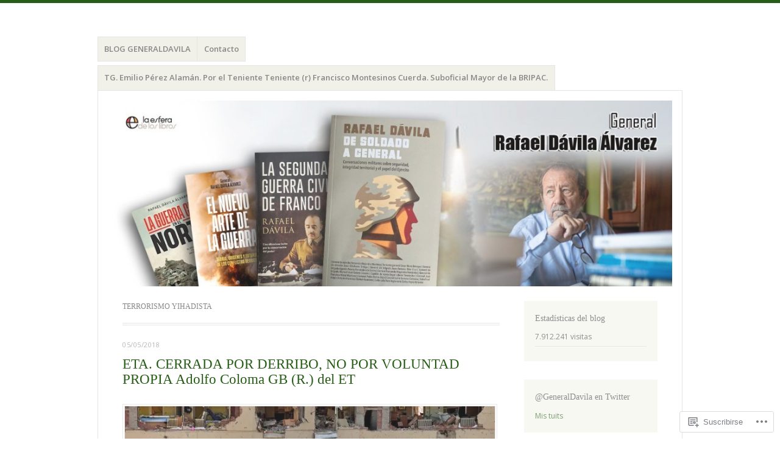

--- FILE ---
content_type: text/html; charset=UTF-8
request_url: https://generaldavila.com/tag/terrorismo-yihadista/
body_size: 45649
content:
<!DOCTYPE html>
<html lang="es">
<head>
<meta charset="UTF-8" />
<meta name="viewport" content="width=device-width" />
<link rel="profile" href="http://gmpg.org/xfn/11" />
<link rel="pingback" href="https://generaldavila.com/xmlrpc.php" />
<!--[if lt IE 9]>
<script src="https://s0.wp.com/wp-content/themes/pub/misty-lake/js/html5.js?m=1354305289i" type="text/javascript"></script>
<![endif]-->

<title>terrorismo yihadista &#8211; General Dávila</title>
<meta name='robots' content='max-image-preview:large' />

<!-- Async WordPress.com Remote Login -->
<script id="wpcom_remote_login_js">
var wpcom_remote_login_extra_auth = '';
function wpcom_remote_login_remove_dom_node_id( element_id ) {
	var dom_node = document.getElementById( element_id );
	if ( dom_node ) { dom_node.parentNode.removeChild( dom_node ); }
}
function wpcom_remote_login_remove_dom_node_classes( class_name ) {
	var dom_nodes = document.querySelectorAll( '.' + class_name );
	for ( var i = 0; i < dom_nodes.length; i++ ) {
		dom_nodes[ i ].parentNode.removeChild( dom_nodes[ i ] );
	}
}
function wpcom_remote_login_final_cleanup() {
	wpcom_remote_login_remove_dom_node_classes( "wpcom_remote_login_msg" );
	wpcom_remote_login_remove_dom_node_id( "wpcom_remote_login_key" );
	wpcom_remote_login_remove_dom_node_id( "wpcom_remote_login_validate" );
	wpcom_remote_login_remove_dom_node_id( "wpcom_remote_login_js" );
	wpcom_remote_login_remove_dom_node_id( "wpcom_request_access_iframe" );
	wpcom_remote_login_remove_dom_node_id( "wpcom_request_access_styles" );
}

// Watch for messages back from the remote login
window.addEventListener( "message", function( e ) {
	if ( e.origin === "https://r-login.wordpress.com" ) {
		var data = {};
		try {
			data = JSON.parse( e.data );
		} catch( e ) {
			wpcom_remote_login_final_cleanup();
			return;
		}

		if ( data.msg === 'LOGIN' ) {
			// Clean up the login check iframe
			wpcom_remote_login_remove_dom_node_id( "wpcom_remote_login_key" );

			var id_regex = new RegExp( /^[0-9]+$/ );
			var token_regex = new RegExp( /^.*|.*|.*$/ );
			if (
				token_regex.test( data.token )
				&& id_regex.test( data.wpcomid )
			) {
				// We have everything we need to ask for a login
				var script = document.createElement( "script" );
				script.setAttribute( "id", "wpcom_remote_login_validate" );
				script.src = '/remote-login.php?wpcom_remote_login=validate'
					+ '&wpcomid=' + data.wpcomid
					+ '&token=' + encodeURIComponent( data.token )
					+ '&host=' + window.location.protocol
					+ '//' + window.location.hostname
					+ '&postid=11341'
					+ '&is_singular=';
				document.body.appendChild( script );
			}

			return;
		}

		// Safari ITP, not logged in, so redirect
		if ( data.msg === 'LOGIN-REDIRECT' ) {
			window.location = 'https://wordpress.com/log-in?redirect_to=' + window.location.href;
			return;
		}

		// Safari ITP, storage access failed, remove the request
		if ( data.msg === 'LOGIN-REMOVE' ) {
			var css_zap = 'html { -webkit-transition: margin-top 1s; transition: margin-top 1s; } /* 9001 */ html { margin-top: 0 !important; } * html body { margin-top: 0 !important; } @media screen and ( max-width: 782px ) { html { margin-top: 0 !important; } * html body { margin-top: 0 !important; } }';
			var style_zap = document.createElement( 'style' );
			style_zap.type = 'text/css';
			style_zap.appendChild( document.createTextNode( css_zap ) );
			document.body.appendChild( style_zap );

			var e = document.getElementById( 'wpcom_request_access_iframe' );
			e.parentNode.removeChild( e );

			document.cookie = 'wordpress_com_login_access=denied; path=/; max-age=31536000';

			return;
		}

		// Safari ITP
		if ( data.msg === 'REQUEST_ACCESS' ) {
			console.log( 'request access: safari' );

			// Check ITP iframe enable/disable knob
			if ( wpcom_remote_login_extra_auth !== 'safari_itp_iframe' ) {
				return;
			}

			// If we are in a "private window" there is no ITP.
			var private_window = false;
			try {
				var opendb = window.openDatabase( null, null, null, null );
			} catch( e ) {
				private_window = true;
			}

			if ( private_window ) {
				console.log( 'private window' );
				return;
			}

			var iframe = document.createElement( 'iframe' );
			iframe.id = 'wpcom_request_access_iframe';
			iframe.setAttribute( 'scrolling', 'no' );
			iframe.setAttribute( 'sandbox', 'allow-storage-access-by-user-activation allow-scripts allow-same-origin allow-top-navigation-by-user-activation' );
			iframe.src = 'https://r-login.wordpress.com/remote-login.php?wpcom_remote_login=request_access&origin=' + encodeURIComponent( data.origin ) + '&wpcomid=' + encodeURIComponent( data.wpcomid );

			var css = 'html { -webkit-transition: margin-top 1s; transition: margin-top 1s; } /* 9001 */ html { margin-top: 46px !important; } * html body { margin-top: 46px !important; } @media screen and ( max-width: 660px ) { html { margin-top: 71px !important; } * html body { margin-top: 71px !important; } #wpcom_request_access_iframe { display: block; height: 71px !important; } } #wpcom_request_access_iframe { border: 0px; height: 46px; position: fixed; top: 0; left: 0; width: 100%; min-width: 100%; z-index: 99999; background: #23282d; } ';

			var style = document.createElement( 'style' );
			style.type = 'text/css';
			style.id = 'wpcom_request_access_styles';
			style.appendChild( document.createTextNode( css ) );
			document.body.appendChild( style );

			document.body.appendChild( iframe );
		}

		if ( data.msg === 'DONE' ) {
			wpcom_remote_login_final_cleanup();
		}
	}
}, false );

// Inject the remote login iframe after the page has had a chance to load
// more critical resources
window.addEventListener( "DOMContentLoaded", function( e ) {
	var iframe = document.createElement( "iframe" );
	iframe.style.display = "none";
	iframe.setAttribute( "scrolling", "no" );
	iframe.setAttribute( "id", "wpcom_remote_login_key" );
	iframe.src = "https://r-login.wordpress.com/remote-login.php"
		+ "?wpcom_remote_login=key"
		+ "&origin=aHR0cHM6Ly9nZW5lcmFsZGF2aWxhLmNvbQ%3D%3D"
		+ "&wpcomid=53905017"
		+ "&time=" + Math.floor( Date.now() / 1000 );
	document.body.appendChild( iframe );
}, false );
</script>
<link rel='dns-prefetch' href='//s0.wp.com' />
<link rel='dns-prefetch' href='//fonts-api.wp.com' />
<link rel="alternate" type="application/rss+xml" title="General Dávila &raquo; Feed" href="https://generaldavila.com/feed/" />
<link rel="alternate" type="application/rss+xml" title="General Dávila &raquo; Feed de los comentarios" href="https://generaldavila.com/comments/feed/" />
<link rel="alternate" type="application/rss+xml" title="General Dávila &raquo; Etiqueta terrorismo yihadista del feed" href="https://generaldavila.com/tag/terrorismo-yihadista/feed/" />
	<script type="text/javascript">
		/* <![CDATA[ */
		function addLoadEvent(func) {
			var oldonload = window.onload;
			if (typeof window.onload != 'function') {
				window.onload = func;
			} else {
				window.onload = function () {
					oldonload();
					func();
				}
			}
		}
		/* ]]> */
	</script>
	<link crossorigin='anonymous' rel='stylesheet' id='all-css-0-1' href='/wp-content/mu-plugins/likes/jetpack-likes.css?m=1743883414i&cssminify=yes' type='text/css' media='all' />
<style id='wp-emoji-styles-inline-css'>

	img.wp-smiley, img.emoji {
		display: inline !important;
		border: none !important;
		box-shadow: none !important;
		height: 1em !important;
		width: 1em !important;
		margin: 0 0.07em !important;
		vertical-align: -0.1em !important;
		background: none !important;
		padding: 0 !important;
	}
/*# sourceURL=wp-emoji-styles-inline-css */
</style>
<link crossorigin='anonymous' rel='stylesheet' id='all-css-2-1' href='/wp-content/plugins/gutenberg-core/v22.4.0/build/styles/block-library/style.min.css?m=1768935615i&cssminify=yes' type='text/css' media='all' />
<style id='wp-block-library-inline-css'>
.has-text-align-justify {
	text-align:justify;
}
.has-text-align-justify{text-align:justify;}

/*# sourceURL=wp-block-library-inline-css */
</style><link crossorigin='anonymous' rel='stylesheet' id='all-css-0-2' href='/_static/??-eJzTLy/QzcxLzilNSS3WzyrWz01NyUxMzUnNTc0rQeEU5CRWphbp5qSmJyZX6uVm5uklFxfr6OPTDpRD5sM02efaGpoZmFkYGRuZGmQBAHPvL0Y=&cssminify=yes' type='text/css' media='all' />
<style id='global-styles-inline-css'>
:root{--wp--preset--aspect-ratio--square: 1;--wp--preset--aspect-ratio--4-3: 4/3;--wp--preset--aspect-ratio--3-4: 3/4;--wp--preset--aspect-ratio--3-2: 3/2;--wp--preset--aspect-ratio--2-3: 2/3;--wp--preset--aspect-ratio--16-9: 16/9;--wp--preset--aspect-ratio--9-16: 9/16;--wp--preset--color--black: #000000;--wp--preset--color--cyan-bluish-gray: #abb8c3;--wp--preset--color--white: #ffffff;--wp--preset--color--pale-pink: #f78da7;--wp--preset--color--vivid-red: #cf2e2e;--wp--preset--color--luminous-vivid-orange: #ff6900;--wp--preset--color--luminous-vivid-amber: #fcb900;--wp--preset--color--light-green-cyan: #7bdcb5;--wp--preset--color--vivid-green-cyan: #00d084;--wp--preset--color--pale-cyan-blue: #8ed1fc;--wp--preset--color--vivid-cyan-blue: #0693e3;--wp--preset--color--vivid-purple: #9b51e0;--wp--preset--gradient--vivid-cyan-blue-to-vivid-purple: linear-gradient(135deg,rgb(6,147,227) 0%,rgb(155,81,224) 100%);--wp--preset--gradient--light-green-cyan-to-vivid-green-cyan: linear-gradient(135deg,rgb(122,220,180) 0%,rgb(0,208,130) 100%);--wp--preset--gradient--luminous-vivid-amber-to-luminous-vivid-orange: linear-gradient(135deg,rgb(252,185,0) 0%,rgb(255,105,0) 100%);--wp--preset--gradient--luminous-vivid-orange-to-vivid-red: linear-gradient(135deg,rgb(255,105,0) 0%,rgb(207,46,46) 100%);--wp--preset--gradient--very-light-gray-to-cyan-bluish-gray: linear-gradient(135deg,rgb(238,238,238) 0%,rgb(169,184,195) 100%);--wp--preset--gradient--cool-to-warm-spectrum: linear-gradient(135deg,rgb(74,234,220) 0%,rgb(151,120,209) 20%,rgb(207,42,186) 40%,rgb(238,44,130) 60%,rgb(251,105,98) 80%,rgb(254,248,76) 100%);--wp--preset--gradient--blush-light-purple: linear-gradient(135deg,rgb(255,206,236) 0%,rgb(152,150,240) 100%);--wp--preset--gradient--blush-bordeaux: linear-gradient(135deg,rgb(254,205,165) 0%,rgb(254,45,45) 50%,rgb(107,0,62) 100%);--wp--preset--gradient--luminous-dusk: linear-gradient(135deg,rgb(255,203,112) 0%,rgb(199,81,192) 50%,rgb(65,88,208) 100%);--wp--preset--gradient--pale-ocean: linear-gradient(135deg,rgb(255,245,203) 0%,rgb(182,227,212) 50%,rgb(51,167,181) 100%);--wp--preset--gradient--electric-grass: linear-gradient(135deg,rgb(202,248,128) 0%,rgb(113,206,126) 100%);--wp--preset--gradient--midnight: linear-gradient(135deg,rgb(2,3,129) 0%,rgb(40,116,252) 100%);--wp--preset--font-size--small: 13px;--wp--preset--font-size--medium: 20px;--wp--preset--font-size--large: 36px;--wp--preset--font-size--x-large: 42px;--wp--preset--font-family--albert-sans: 'Albert Sans', sans-serif;--wp--preset--font-family--alegreya: Alegreya, serif;--wp--preset--font-family--arvo: Arvo, serif;--wp--preset--font-family--bodoni-moda: 'Bodoni Moda', serif;--wp--preset--font-family--bricolage-grotesque: 'Bricolage Grotesque', sans-serif;--wp--preset--font-family--cabin: Cabin, sans-serif;--wp--preset--font-family--chivo: Chivo, sans-serif;--wp--preset--font-family--commissioner: Commissioner, sans-serif;--wp--preset--font-family--cormorant: Cormorant, serif;--wp--preset--font-family--courier-prime: 'Courier Prime', monospace;--wp--preset--font-family--crimson-pro: 'Crimson Pro', serif;--wp--preset--font-family--dm-mono: 'DM Mono', monospace;--wp--preset--font-family--dm-sans: 'DM Sans', sans-serif;--wp--preset--font-family--dm-serif-display: 'DM Serif Display', serif;--wp--preset--font-family--domine: Domine, serif;--wp--preset--font-family--eb-garamond: 'EB Garamond', serif;--wp--preset--font-family--epilogue: Epilogue, sans-serif;--wp--preset--font-family--fahkwang: Fahkwang, sans-serif;--wp--preset--font-family--figtree: Figtree, sans-serif;--wp--preset--font-family--fira-sans: 'Fira Sans', sans-serif;--wp--preset--font-family--fjalla-one: 'Fjalla One', sans-serif;--wp--preset--font-family--fraunces: Fraunces, serif;--wp--preset--font-family--gabarito: Gabarito, system-ui;--wp--preset--font-family--ibm-plex-mono: 'IBM Plex Mono', monospace;--wp--preset--font-family--ibm-plex-sans: 'IBM Plex Sans', sans-serif;--wp--preset--font-family--ibarra-real-nova: 'Ibarra Real Nova', serif;--wp--preset--font-family--instrument-serif: 'Instrument Serif', serif;--wp--preset--font-family--inter: Inter, sans-serif;--wp--preset--font-family--josefin-sans: 'Josefin Sans', sans-serif;--wp--preset--font-family--jost: Jost, sans-serif;--wp--preset--font-family--libre-baskerville: 'Libre Baskerville', serif;--wp--preset--font-family--libre-franklin: 'Libre Franklin', sans-serif;--wp--preset--font-family--literata: Literata, serif;--wp--preset--font-family--lora: Lora, serif;--wp--preset--font-family--merriweather: Merriweather, serif;--wp--preset--font-family--montserrat: Montserrat, sans-serif;--wp--preset--font-family--newsreader: Newsreader, serif;--wp--preset--font-family--noto-sans-mono: 'Noto Sans Mono', sans-serif;--wp--preset--font-family--nunito: Nunito, sans-serif;--wp--preset--font-family--open-sans: 'Open Sans', sans-serif;--wp--preset--font-family--overpass: Overpass, sans-serif;--wp--preset--font-family--pt-serif: 'PT Serif', serif;--wp--preset--font-family--petrona: Petrona, serif;--wp--preset--font-family--piazzolla: Piazzolla, serif;--wp--preset--font-family--playfair-display: 'Playfair Display', serif;--wp--preset--font-family--plus-jakarta-sans: 'Plus Jakarta Sans', sans-serif;--wp--preset--font-family--poppins: Poppins, sans-serif;--wp--preset--font-family--raleway: Raleway, sans-serif;--wp--preset--font-family--roboto: Roboto, sans-serif;--wp--preset--font-family--roboto-slab: 'Roboto Slab', serif;--wp--preset--font-family--rubik: Rubik, sans-serif;--wp--preset--font-family--rufina: Rufina, serif;--wp--preset--font-family--sora: Sora, sans-serif;--wp--preset--font-family--source-sans-3: 'Source Sans 3', sans-serif;--wp--preset--font-family--source-serif-4: 'Source Serif 4', serif;--wp--preset--font-family--space-mono: 'Space Mono', monospace;--wp--preset--font-family--syne: Syne, sans-serif;--wp--preset--font-family--texturina: Texturina, serif;--wp--preset--font-family--urbanist: Urbanist, sans-serif;--wp--preset--font-family--work-sans: 'Work Sans', sans-serif;--wp--preset--spacing--20: 0.44rem;--wp--preset--spacing--30: 0.67rem;--wp--preset--spacing--40: 1rem;--wp--preset--spacing--50: 1.5rem;--wp--preset--spacing--60: 2.25rem;--wp--preset--spacing--70: 3.38rem;--wp--preset--spacing--80: 5.06rem;--wp--preset--shadow--natural: 6px 6px 9px rgba(0, 0, 0, 0.2);--wp--preset--shadow--deep: 12px 12px 50px rgba(0, 0, 0, 0.4);--wp--preset--shadow--sharp: 6px 6px 0px rgba(0, 0, 0, 0.2);--wp--preset--shadow--outlined: 6px 6px 0px -3px rgb(255, 255, 255), 6px 6px rgb(0, 0, 0);--wp--preset--shadow--crisp: 6px 6px 0px rgb(0, 0, 0);}:where(body) { margin: 0; }:where(.is-layout-flex){gap: 0.5em;}:where(.is-layout-grid){gap: 0.5em;}body .is-layout-flex{display: flex;}.is-layout-flex{flex-wrap: wrap;align-items: center;}.is-layout-flex > :is(*, div){margin: 0;}body .is-layout-grid{display: grid;}.is-layout-grid > :is(*, div){margin: 0;}body{padding-top: 0px;padding-right: 0px;padding-bottom: 0px;padding-left: 0px;}:root :where(.wp-element-button, .wp-block-button__link){background-color: #32373c;border-width: 0;color: #fff;font-family: inherit;font-size: inherit;font-style: inherit;font-weight: inherit;letter-spacing: inherit;line-height: inherit;padding-top: calc(0.667em + 2px);padding-right: calc(1.333em + 2px);padding-bottom: calc(0.667em + 2px);padding-left: calc(1.333em + 2px);text-decoration: none;text-transform: inherit;}.has-black-color{color: var(--wp--preset--color--black) !important;}.has-cyan-bluish-gray-color{color: var(--wp--preset--color--cyan-bluish-gray) !important;}.has-white-color{color: var(--wp--preset--color--white) !important;}.has-pale-pink-color{color: var(--wp--preset--color--pale-pink) !important;}.has-vivid-red-color{color: var(--wp--preset--color--vivid-red) !important;}.has-luminous-vivid-orange-color{color: var(--wp--preset--color--luminous-vivid-orange) !important;}.has-luminous-vivid-amber-color{color: var(--wp--preset--color--luminous-vivid-amber) !important;}.has-light-green-cyan-color{color: var(--wp--preset--color--light-green-cyan) !important;}.has-vivid-green-cyan-color{color: var(--wp--preset--color--vivid-green-cyan) !important;}.has-pale-cyan-blue-color{color: var(--wp--preset--color--pale-cyan-blue) !important;}.has-vivid-cyan-blue-color{color: var(--wp--preset--color--vivid-cyan-blue) !important;}.has-vivid-purple-color{color: var(--wp--preset--color--vivid-purple) !important;}.has-black-background-color{background-color: var(--wp--preset--color--black) !important;}.has-cyan-bluish-gray-background-color{background-color: var(--wp--preset--color--cyan-bluish-gray) !important;}.has-white-background-color{background-color: var(--wp--preset--color--white) !important;}.has-pale-pink-background-color{background-color: var(--wp--preset--color--pale-pink) !important;}.has-vivid-red-background-color{background-color: var(--wp--preset--color--vivid-red) !important;}.has-luminous-vivid-orange-background-color{background-color: var(--wp--preset--color--luminous-vivid-orange) !important;}.has-luminous-vivid-amber-background-color{background-color: var(--wp--preset--color--luminous-vivid-amber) !important;}.has-light-green-cyan-background-color{background-color: var(--wp--preset--color--light-green-cyan) !important;}.has-vivid-green-cyan-background-color{background-color: var(--wp--preset--color--vivid-green-cyan) !important;}.has-pale-cyan-blue-background-color{background-color: var(--wp--preset--color--pale-cyan-blue) !important;}.has-vivid-cyan-blue-background-color{background-color: var(--wp--preset--color--vivid-cyan-blue) !important;}.has-vivid-purple-background-color{background-color: var(--wp--preset--color--vivid-purple) !important;}.has-black-border-color{border-color: var(--wp--preset--color--black) !important;}.has-cyan-bluish-gray-border-color{border-color: var(--wp--preset--color--cyan-bluish-gray) !important;}.has-white-border-color{border-color: var(--wp--preset--color--white) !important;}.has-pale-pink-border-color{border-color: var(--wp--preset--color--pale-pink) !important;}.has-vivid-red-border-color{border-color: var(--wp--preset--color--vivid-red) !important;}.has-luminous-vivid-orange-border-color{border-color: var(--wp--preset--color--luminous-vivid-orange) !important;}.has-luminous-vivid-amber-border-color{border-color: var(--wp--preset--color--luminous-vivid-amber) !important;}.has-light-green-cyan-border-color{border-color: var(--wp--preset--color--light-green-cyan) !important;}.has-vivid-green-cyan-border-color{border-color: var(--wp--preset--color--vivid-green-cyan) !important;}.has-pale-cyan-blue-border-color{border-color: var(--wp--preset--color--pale-cyan-blue) !important;}.has-vivid-cyan-blue-border-color{border-color: var(--wp--preset--color--vivid-cyan-blue) !important;}.has-vivid-purple-border-color{border-color: var(--wp--preset--color--vivid-purple) !important;}.has-vivid-cyan-blue-to-vivid-purple-gradient-background{background: var(--wp--preset--gradient--vivid-cyan-blue-to-vivid-purple) !important;}.has-light-green-cyan-to-vivid-green-cyan-gradient-background{background: var(--wp--preset--gradient--light-green-cyan-to-vivid-green-cyan) !important;}.has-luminous-vivid-amber-to-luminous-vivid-orange-gradient-background{background: var(--wp--preset--gradient--luminous-vivid-amber-to-luminous-vivid-orange) !important;}.has-luminous-vivid-orange-to-vivid-red-gradient-background{background: var(--wp--preset--gradient--luminous-vivid-orange-to-vivid-red) !important;}.has-very-light-gray-to-cyan-bluish-gray-gradient-background{background: var(--wp--preset--gradient--very-light-gray-to-cyan-bluish-gray) !important;}.has-cool-to-warm-spectrum-gradient-background{background: var(--wp--preset--gradient--cool-to-warm-spectrum) !important;}.has-blush-light-purple-gradient-background{background: var(--wp--preset--gradient--blush-light-purple) !important;}.has-blush-bordeaux-gradient-background{background: var(--wp--preset--gradient--blush-bordeaux) !important;}.has-luminous-dusk-gradient-background{background: var(--wp--preset--gradient--luminous-dusk) !important;}.has-pale-ocean-gradient-background{background: var(--wp--preset--gradient--pale-ocean) !important;}.has-electric-grass-gradient-background{background: var(--wp--preset--gradient--electric-grass) !important;}.has-midnight-gradient-background{background: var(--wp--preset--gradient--midnight) !important;}.has-small-font-size{font-size: var(--wp--preset--font-size--small) !important;}.has-medium-font-size{font-size: var(--wp--preset--font-size--medium) !important;}.has-large-font-size{font-size: var(--wp--preset--font-size--large) !important;}.has-x-large-font-size{font-size: var(--wp--preset--font-size--x-large) !important;}.has-albert-sans-font-family{font-family: var(--wp--preset--font-family--albert-sans) !important;}.has-alegreya-font-family{font-family: var(--wp--preset--font-family--alegreya) !important;}.has-arvo-font-family{font-family: var(--wp--preset--font-family--arvo) !important;}.has-bodoni-moda-font-family{font-family: var(--wp--preset--font-family--bodoni-moda) !important;}.has-bricolage-grotesque-font-family{font-family: var(--wp--preset--font-family--bricolage-grotesque) !important;}.has-cabin-font-family{font-family: var(--wp--preset--font-family--cabin) !important;}.has-chivo-font-family{font-family: var(--wp--preset--font-family--chivo) !important;}.has-commissioner-font-family{font-family: var(--wp--preset--font-family--commissioner) !important;}.has-cormorant-font-family{font-family: var(--wp--preset--font-family--cormorant) !important;}.has-courier-prime-font-family{font-family: var(--wp--preset--font-family--courier-prime) !important;}.has-crimson-pro-font-family{font-family: var(--wp--preset--font-family--crimson-pro) !important;}.has-dm-mono-font-family{font-family: var(--wp--preset--font-family--dm-mono) !important;}.has-dm-sans-font-family{font-family: var(--wp--preset--font-family--dm-sans) !important;}.has-dm-serif-display-font-family{font-family: var(--wp--preset--font-family--dm-serif-display) !important;}.has-domine-font-family{font-family: var(--wp--preset--font-family--domine) !important;}.has-eb-garamond-font-family{font-family: var(--wp--preset--font-family--eb-garamond) !important;}.has-epilogue-font-family{font-family: var(--wp--preset--font-family--epilogue) !important;}.has-fahkwang-font-family{font-family: var(--wp--preset--font-family--fahkwang) !important;}.has-figtree-font-family{font-family: var(--wp--preset--font-family--figtree) !important;}.has-fira-sans-font-family{font-family: var(--wp--preset--font-family--fira-sans) !important;}.has-fjalla-one-font-family{font-family: var(--wp--preset--font-family--fjalla-one) !important;}.has-fraunces-font-family{font-family: var(--wp--preset--font-family--fraunces) !important;}.has-gabarito-font-family{font-family: var(--wp--preset--font-family--gabarito) !important;}.has-ibm-plex-mono-font-family{font-family: var(--wp--preset--font-family--ibm-plex-mono) !important;}.has-ibm-plex-sans-font-family{font-family: var(--wp--preset--font-family--ibm-plex-sans) !important;}.has-ibarra-real-nova-font-family{font-family: var(--wp--preset--font-family--ibarra-real-nova) !important;}.has-instrument-serif-font-family{font-family: var(--wp--preset--font-family--instrument-serif) !important;}.has-inter-font-family{font-family: var(--wp--preset--font-family--inter) !important;}.has-josefin-sans-font-family{font-family: var(--wp--preset--font-family--josefin-sans) !important;}.has-jost-font-family{font-family: var(--wp--preset--font-family--jost) !important;}.has-libre-baskerville-font-family{font-family: var(--wp--preset--font-family--libre-baskerville) !important;}.has-libre-franklin-font-family{font-family: var(--wp--preset--font-family--libre-franklin) !important;}.has-literata-font-family{font-family: var(--wp--preset--font-family--literata) !important;}.has-lora-font-family{font-family: var(--wp--preset--font-family--lora) !important;}.has-merriweather-font-family{font-family: var(--wp--preset--font-family--merriweather) !important;}.has-montserrat-font-family{font-family: var(--wp--preset--font-family--montserrat) !important;}.has-newsreader-font-family{font-family: var(--wp--preset--font-family--newsreader) !important;}.has-noto-sans-mono-font-family{font-family: var(--wp--preset--font-family--noto-sans-mono) !important;}.has-nunito-font-family{font-family: var(--wp--preset--font-family--nunito) !important;}.has-open-sans-font-family{font-family: var(--wp--preset--font-family--open-sans) !important;}.has-overpass-font-family{font-family: var(--wp--preset--font-family--overpass) !important;}.has-pt-serif-font-family{font-family: var(--wp--preset--font-family--pt-serif) !important;}.has-petrona-font-family{font-family: var(--wp--preset--font-family--petrona) !important;}.has-piazzolla-font-family{font-family: var(--wp--preset--font-family--piazzolla) !important;}.has-playfair-display-font-family{font-family: var(--wp--preset--font-family--playfair-display) !important;}.has-plus-jakarta-sans-font-family{font-family: var(--wp--preset--font-family--plus-jakarta-sans) !important;}.has-poppins-font-family{font-family: var(--wp--preset--font-family--poppins) !important;}.has-raleway-font-family{font-family: var(--wp--preset--font-family--raleway) !important;}.has-roboto-font-family{font-family: var(--wp--preset--font-family--roboto) !important;}.has-roboto-slab-font-family{font-family: var(--wp--preset--font-family--roboto-slab) !important;}.has-rubik-font-family{font-family: var(--wp--preset--font-family--rubik) !important;}.has-rufina-font-family{font-family: var(--wp--preset--font-family--rufina) !important;}.has-sora-font-family{font-family: var(--wp--preset--font-family--sora) !important;}.has-source-sans-3-font-family{font-family: var(--wp--preset--font-family--source-sans-3) !important;}.has-source-serif-4-font-family{font-family: var(--wp--preset--font-family--source-serif-4) !important;}.has-space-mono-font-family{font-family: var(--wp--preset--font-family--space-mono) !important;}.has-syne-font-family{font-family: var(--wp--preset--font-family--syne) !important;}.has-texturina-font-family{font-family: var(--wp--preset--font-family--texturina) !important;}.has-urbanist-font-family{font-family: var(--wp--preset--font-family--urbanist) !important;}.has-work-sans-font-family{font-family: var(--wp--preset--font-family--work-sans) !important;}
/*# sourceURL=global-styles-inline-css */
</style>

<style id='classic-theme-styles-inline-css'>
.wp-block-button__link{background-color:#32373c;border-radius:9999px;box-shadow:none;color:#fff;font-size:1.125em;padding:calc(.667em + 2px) calc(1.333em + 2px);text-decoration:none}.wp-block-file__button{background:#32373c;color:#fff}.wp-block-accordion-heading{margin:0}.wp-block-accordion-heading__toggle{background-color:inherit!important;color:inherit!important}.wp-block-accordion-heading__toggle:not(:focus-visible){outline:none}.wp-block-accordion-heading__toggle:focus,.wp-block-accordion-heading__toggle:hover{background-color:inherit!important;border:none;box-shadow:none;color:inherit;padding:var(--wp--preset--spacing--20,1em) 0;text-decoration:none}.wp-block-accordion-heading__toggle:focus-visible{outline:auto;outline-offset:0}
/*# sourceURL=/wp-content/plugins/gutenberg-core/v22.4.0/build/styles/block-library/classic.min.css */
</style>
<link crossorigin='anonymous' rel='stylesheet' id='all-css-4-1' href='/_static/??-eJx9j+EKwjAMhF/ILNQNnT/EZ1m7MOuarSypc29vRZyCsD8hHPfdcThHcOOgNCjGkDo/CLrRhtH1gvvC1IUB8RwDwUT3osLWi64OEF0CFU5khz9BnOCbNVHWOTb6cjC1vqFAnG1b2OzbjjTj8vlB6bGNxFwD1saJRCBf9olBr7lL/ri3jDFZ5DxogdD0hOuaC5/NsTKHU1mW9e0J+j1ruQ==&cssminify=yes' type='text/css' media='all' />
<link rel='stylesheet' id='mistylake-open-sans-css' href='https://fonts-api.wp.com/css?family=Open+Sans:300,300italic,400,400italic,600,600italic,700,700italic&#038;subset=latin,latin-ext' media='all' />
<link crossorigin='anonymous' rel='stylesheet' id='all-css-8-1' href='/_static/??-eJzTLy/QTc7PK0nNK9HPLdUtyClNz8wr1i9KTcrJTwcy0/WTi5G5ekCujj52Temp+bo5+cmJJZn5eSgc3bScxMwikFb7XFtDE1NLExMLc0OTLACohS2q&cssminify=yes' type='text/css' media='all' />
<link crossorigin='anonymous' rel='stylesheet' id='print-css-9-1' href='/wp-content/mu-plugins/global-print/global-print.css?m=1465851035i&cssminify=yes' type='text/css' media='print' />
<style id='jetpack-global-styles-frontend-style-inline-css'>
:root { --font-headings: unset; --font-base: unset; --font-headings-default: -apple-system,BlinkMacSystemFont,"Segoe UI",Roboto,Oxygen-Sans,Ubuntu,Cantarell,"Helvetica Neue",sans-serif; --font-base-default: -apple-system,BlinkMacSystemFont,"Segoe UI",Roboto,Oxygen-Sans,Ubuntu,Cantarell,"Helvetica Neue",sans-serif;}
/*# sourceURL=jetpack-global-styles-frontend-style-inline-css */
</style>
<link crossorigin='anonymous' rel='stylesheet' id='all-css-12-1' href='/_static/??-eJyNjcEKwjAQRH/IuFRT6kX8FNkmS5K6yQY3Qfx7bfEiXrwM82B4A49qnJRGpUHupnIPqSgs1Cq624chi6zhO5OCRryTR++fW00l7J3qDv43XVNxoOISsmEJol/wY2uR8vs3WggsM/I6uOTzMI3Hw8lOg11eUT1JKA==&cssminify=yes' type='text/css' media='all' />
<script type="text/javascript" id="wpcom-actionbar-placeholder-js-extra">
/* <![CDATA[ */
var actionbardata = {"siteID":"53905017","postID":"0","siteURL":"https://generaldavila.com","xhrURL":"https://generaldavila.com/wp-admin/admin-ajax.php","nonce":"9ac09ab596","isLoggedIn":"","statusMessage":"","subsEmailDefault":"instantly","proxyScriptUrl":"https://s0.wp.com/wp-content/js/wpcom-proxy-request.js?m=1513050504i&amp;ver=20211021","i18n":{"followedText":"Las nuevas entradas de este sitio aparecer\u00e1n ahora en tu \u003Ca href=\"https://wordpress.com/reader\"\u003ELector\u003C/a\u003E","foldBar":"Contraer esta barra","unfoldBar":"Expandir esta barra","shortLinkCopied":"El enlace corto se ha copiado al portapapeles."}};
//# sourceURL=wpcom-actionbar-placeholder-js-extra
/* ]]> */
</script>
<script type="text/javascript" id="jetpack-mu-wpcom-settings-js-before">
/* <![CDATA[ */
var JETPACK_MU_WPCOM_SETTINGS = {"assetsUrl":"https://s0.wp.com/wp-content/mu-plugins/jetpack-mu-wpcom-plugin/moon/jetpack_vendor/automattic/jetpack-mu-wpcom/src/build/"};
//# sourceURL=jetpack-mu-wpcom-settings-js-before
/* ]]> */
</script>
<script crossorigin='anonymous' type='text/javascript'  src='/_static/??-eJzTLy/QTc7PK0nNK9HPKtYvyinRLSjKr6jUyyrW0QfKZeYl55SmpBaDJLMKS1OLKqGUXm5mHkFFurmZ6UWJJalQxfa5tobmRgamxgZmFpZZACbyLJI='></script>
<script type="text/javascript" id="rlt-proxy-js-after">
/* <![CDATA[ */
	rltInitialize( {"token":null,"iframeOrigins":["https:\/\/widgets.wp.com"]} );
//# sourceURL=rlt-proxy-js-after
/* ]]> */
</script>
<link rel="EditURI" type="application/rsd+xml" title="RSD" href="https://generaldavila.wordpress.com/xmlrpc.php?rsd" />
<meta name="generator" content="WordPress.com" />

<!-- Jetpack Open Graph Tags -->
<meta property="og:type" content="website" />
<meta property="og:title" content="terrorismo yihadista &#8211; General Dávila" />
<meta property="og:url" content="https://generaldavila.com/tag/terrorismo-yihadista/" />
<meta property="og:site_name" content="General Dávila" />
<meta property="og:image" content="https://generaldavila.com/wp-content/uploads/2025/01/2023111022292448327.jpg?w=100" />
<meta property="og:image:width" content="200" />
<meta property="og:image:height" content="200" />
<meta property="og:image:alt" content="" />
<meta property="og:locale" content="es_ES" />
<meta name="twitter:creator" content="@GeneralDavila" />
<meta name="twitter:site" content="@GeneralDavila" />

<!-- End Jetpack Open Graph Tags -->
<link rel='openid.server' href='https://generaldavila.com/?openidserver=1' />
<link rel='openid.delegate' href='https://generaldavila.com/' />
<link rel="search" type="application/opensearchdescription+xml" href="https://generaldavila.com/osd.xml" title="General Dávila" />
<link rel="search" type="application/opensearchdescription+xml" href="https://s1.wp.com/opensearch.xml" title="WordPress.com" />
<meta name="theme-color" content="#ffffff" />
<meta name="description" content="Entradas sobre terrorismo yihadista escritas por generaldavila" />
	<style type="text/css">
			.site-title,
		.site-description {
			position: absolute;
			clip: rect(1px, 1px, 1px, 1px);
		}
		</style>
	<style type="text/css" id="custom-background-css">
body.custom-background { background-color: #ffffff; }
</style>
	<style type="text/css" id="custom-colors-css">	.header-search input {
		background: rgba( 0, 0, 0, 0.3 );
		color: rgba( 255, 255, 255, 0.8 );
	}
input[type="text"], input[type="email"], textarea { color: #595959;}
.site-main, .main-navigation ul li a { border-color: #E5E5E5;}
.site-description, .site-info { color: #595959;}
body { background-color: #ffffff;}
</style>
<link rel="icon" href="https://generaldavila.com/wp-content/uploads/2025/01/2023111022292448327.jpg?w=32" sizes="32x32" />
<link rel="icon" href="https://generaldavila.com/wp-content/uploads/2025/01/2023111022292448327.jpg?w=100" sizes="192x192" />
<link rel="apple-touch-icon" href="https://generaldavila.com/wp-content/uploads/2025/01/2023111022292448327.jpg?w=100" />
<meta name="msapplication-TileImage" content="https://generaldavila.com/wp-content/uploads/2025/01/2023111022292448327.jpg?w=100" />
<link crossorigin='anonymous' rel='stylesheet' id='all-css-2-3' href='/_static/??-eJyVjkEKwkAMRS9kG2rR4kI8irTpIGknyTCZ0OtXsRXc6fJ9Ho8PS6pQpQQpwF6l6A8SgymU1OO8MbCqwJ0EYYiKs4EtlEKu0ewAvxdYR4/BAPusbiF+pH34N/i+5BRHMB8MM6VC+pS/qGaSV/nG16Y7tZfu3DbHaQXdH15M&cssminify=yes' type='text/css' media='all' />
</head>

<body class="archive tag tag-terrorismo-yihadista tag-15392374 custom-background wp-theme-pubmisty-lake customizer-styles-applied jetpack-reblog-enabled custom-colors">
<div id="page" class="hfeed site">
		<header id="masthead" class="site-header" role="banner">
		<div class="site-branding">
			<h1 class="site-title"><a href="https://generaldavila.com/" title="General Dávila" rel="home">General Dávila</a></h1>
			<h2 class="site-description">Nada hay como el soldado español y mi única aspiración siempre ha sido estar a su altura</h2>
		</div>

		<nav id="nav" role="navigation" class="site-navigation main-navigation">
			<h1 class="assistive-text screen-reader-text">Menú</h1>
			<div class="assistive-text skip-link screen-reader-text"><a href="#content" title="Saltar al contenido.">Saltar al contenido.</a></div>

			<div class="menu-menu1-container"><ul id="menu-menu1" class="menu"><li id="menu-item-3506" class="menu-item menu-item-type-post_type menu-item-object-page menu-item-has-children menu-item-3506"><a href="https://generaldavila.com/general-davila/">BLOG GENERALDAVILA</a>
<ul class="sub-menu">
	<li id="menu-item-9548" class="menu-item menu-item-type-post_type menu-item-object-page menu-item-has-children menu-item-9548"><a href="https://generaldavila.com/general-davila/">G. Dávila</a>
	<ul class="sub-menu">
		<li id="menu-item-3509" class="menu-item menu-item-type-post_type menu-item-object-page menu-item-has-children menu-item-3509"><a href="https://generaldavila.com/espiritu-y-milicia/">Espíritu y Milicia</a>
		<ul class="sub-menu">
			<li id="menu-item-5978" class="menu-item menu-item-type-post_type menu-item-object-page menu-item-5978"><a href="https://generaldavila.com/julio-exjemad-y-la-etica-a-nicomaco/">JULIO (EXJEMAD) Y LA ÉTICA A NICÓMACO</a></li>
			<li id="menu-item-5714" class="menu-item menu-item-type-post_type menu-item-object-page menu-item-5714"><a href="https://generaldavila.com/palabras-de-reina-os-necesitamos/">Palabras de Reina. Os necesitamos</a></li>
			<li id="menu-item-5606" class="menu-item menu-item-type-post_type menu-item-object-page menu-item-5606"><a href="https://generaldavila.com/yo-soy-un-soldado-de-podemos/">Yo soy un soldado de Podemos</a></li>
			<li id="menu-item-5575" class="menu-item menu-item-type-post_type menu-item-object-page menu-item-5575"><a href="https://generaldavila.com/amistad-y-companerismo/">Amistad y Compañerismo</a></li>
			<li id="menu-item-5526" class="menu-item menu-item-type-post_type menu-item-object-page menu-item-5526"><a href="https://generaldavila.com/solo-nos-quedan-doce-cargas-de-canon-contadlas/">Solo nos quedan doce cargas de cañón. Contadlas…</a></li>
			<li id="menu-item-5316" class="menu-item menu-item-type-post_type menu-item-object-page menu-item-5316"><a href="https://generaldavila.com/simbologia-y-uniformidad-en-el-ejercito-de-tierra/">Simbología y uniformidad en el Ejército de Tierra</a></li>
			<li id="menu-item-5035" class="menu-item menu-item-type-post_type menu-item-object-page menu-item-5035"><a href="https://generaldavila.com/fachas-y-botarates/">Fachas y Botarates</a></li>
			<li id="menu-item-4637" class="menu-item menu-item-type-post_type menu-item-object-page menu-item-4637"><a href="https://generaldavila.com/un-soldado-llamado-miguel-de-cervantes/">Un soldado llamado Miguel de Cervantes</a></li>
			<li id="menu-item-4230" class="menu-item menu-item-type-post_type menu-item-object-page menu-item-4230"><a href="https://generaldavila.com/presentacion-militares-en-la-red-blog-general-davila/">PRESENTACIÓN «MILITARES EN LA RED» «BLOG GENERAL DÁVILA»</a></li>
			<li id="menu-item-4210" class="menu-item menu-item-type-post_type menu-item-object-page menu-item-4210"><a href="https://generaldavila.com/solo-quiero-que-me-cubran-con-la-bandera-de-espana/">Solo quiero que me cubran con la Bandera de España…</a></li>
			<li id="menu-item-4036" class="menu-item menu-item-type-post_type menu-item-object-page menu-item-4036"><a href="https://generaldavila.com/quieres-ser-soldado-ano-2016/">¿Quieres ser soldado? Año 2016</a></li>
			<li id="menu-item-3976" class="menu-item menu-item-type-post_type menu-item-object-page menu-item-3976"><a href="https://generaldavila.com/dios-que-buen-vasallo-so-oviesse-buen-senore/">¡Dios que buen vasallo! ¡Si oviesse buen señore!</a></li>
			<li id="menu-item-3959" class="menu-item menu-item-type-post_type menu-item-object-page menu-item-3959"><a href="https://generaldavila.com/la-despedida-de-un-soldado/">la despedida de un soldado</a></li>
			<li id="menu-item-3953" class="menu-item menu-item-type-post_type menu-item-object-page menu-item-3953"><a href="https://generaldavila.com/vamos-a-rescatarles-como-sea/">Vamos a rescatarles como sea</a></li>
			<li id="menu-item-3932" class="menu-item menu-item-type-post_type menu-item-object-page menu-item-3932"><a href="https://generaldavila.com/quiere-usted-jurar-bandera/">¿Quiere usted Jurar Bandera?</a></li>
			<li id="menu-item-3900" class="menu-item menu-item-type-post_type menu-item-object-page menu-item-3900"><a href="https://generaldavila.com/disciplina-nunca-bien-definida-y-comprendida/">¡Disciplina!… Nunca bien definida y comprendida</a></li>
			<li id="menu-item-3861" class="menu-item menu-item-type-post_type menu-item-object-page menu-item-3861"><a href="https://generaldavila.com/voluntad-de-vencer/">Voluntad de vencer</a></li>
			<li id="menu-item-3858" class="menu-item menu-item-type-post_type menu-item-object-page menu-item-3858"><a href="https://generaldavila.com/ondesenciende/">ONDESENCIENDE</a></li>
			<li id="menu-item-3855" class="menu-item menu-item-type-post_type menu-item-object-page menu-item-3855"><a href="https://generaldavila.com/anecdotario-militar-humor-e-ingenio/">Anecdotario Militar: Humor e Ingenio</a></li>
			<li id="menu-item-3849" class="menu-item menu-item-type-post_type menu-item-object-page menu-item-3849"><a href="https://generaldavila.com/viva-espana-viva/">¡Viva España! ¡Viva!</a></li>
			<li id="menu-item-3831" class="menu-item menu-item-type-post_type menu-item-object-page menu-item-3831"><a href="https://generaldavila.com/ora-la-pluma-ora-la-espada/">Ora la pluma, ora la espada</a></li>
			<li id="menu-item-3822" class="menu-item menu-item-type-post_type menu-item-object-page menu-item-3822"><a href="https://generaldavila.com/ay-mi-bandera/">¡Ay mi Bandera!</a></li>
			<li id="menu-item-3819" class="menu-item menu-item-type-post_type menu-item-object-page menu-item-3819"><a href="https://generaldavila.com/soldado-y-madre/">Soldado y madre</a></li>
			<li id="menu-item-3816" class="menu-item menu-item-type-post_type menu-item-object-page menu-item-3816"><a href="https://generaldavila.com/tradiciones-e-intenciones-una-reflexion/">Tradiciones e intenciones. Una reflexión</a></li>
			<li id="menu-item-3808" class="menu-item menu-item-type-post_type menu-item-object-page menu-item-3808"><a href="https://generaldavila.com/aqui-la-mas-principal-hazana-es-obedecer/">Aquí la más principal hazaña es obedecer</a></li>
			<li id="menu-item-3802" class="menu-item menu-item-type-post_type menu-item-object-page menu-item-3802"><a href="https://generaldavila.com/quieres-ser-soldado/">¿Quieres ser soldado?</a></li>
			<li id="menu-item-3795" class="menu-item menu-item-type-post_type menu-item-object-page menu-item-3795"><a href="https://generaldavila.com/edchera-el-silencio-del-heroe/">Edchera. El silencio del héroe.</a></li>
			<li id="menu-item-3750" class="menu-item menu-item-type-post_type menu-item-object-page menu-item-3750"><a href="https://generaldavila.com/blas-de-lezo-y-olavarrieta/">Blas de Lezo y Olavarrieta</a></li>
			<li id="menu-item-3738" class="menu-item menu-item-type-post_type menu-item-object-page menu-item-3738"><a href="https://generaldavila.com/maniobras-los-rancheros/">Maniobras. Los Rancheros</a></li>
			<li id="menu-item-3735" class="menu-item menu-item-type-post_type menu-item-object-page menu-item-3735"><a href="https://generaldavila.com/el-oficio-de-las-armas/">El oficio de las Armas</a></li>
			<li id="menu-item-3695" class="menu-item menu-item-type-post_type menu-item-object-page menu-item-3695"><a href="https://generaldavila.com/instituto-gloria-a-ti/">Instituto Gloria a tí</a></li>
			<li id="menu-item-3692" class="menu-item menu-item-type-post_type menu-item-object-page menu-item-3692"><a href="https://generaldavila.com/abuelo-que-es-la-mili/">Abuelo, ¿qué es la mili?</a></li>
			<li id="menu-item-3664" class="menu-item menu-item-type-post_type menu-item-object-page menu-item-3664"><a href="https://generaldavila.com/ifni-espanol-lee-y-divulga/">Ifni. Español lee y divulga</a></li>
			<li id="menu-item-3661" class="menu-item menu-item-type-post_type menu-item-object-page menu-item-3661"><a href="https://generaldavila.com/la-formacion-militar-de-la-princesa-de-asturias/">La Formación Militar de la Princesa de Asturias</a></li>
			<li id="menu-item-3658" class="menu-item menu-item-type-post_type menu-item-object-page menu-item-3658"><a href="https://generaldavila.com/gracias-majestad-siempre-a-vuestras-ordenes/">¡Gracias Majestad! ¡Siempre a Vuestras Órdenes!</a></li>
			<li id="menu-item-3630" class="menu-item menu-item-type-post_type menu-item-object-page menu-item-3630"><a href="https://generaldavila.com/in-memoriam/">In Memoriam</a></li>
			<li id="menu-item-3607" class="menu-item menu-item-type-post_type menu-item-object-page menu-item-3607"><a href="https://generaldavila.com/todo-por-la-patria/">Todo Por la Patria</a></li>
			<li id="menu-item-3590" class="menu-item menu-item-type-post_type menu-item-object-page menu-item-3590"><a href="https://generaldavila.com/aniversario-batalla-de-krasny-bor-la-gesta-del-capitan-palacios/">Aniversario Batalla de Krasny Bor (La gesta del capitán palacios)</a></li>
			<li id="menu-item-3585" class="menu-item menu-item-type-post_type menu-item-object-page menu-item-3585"><a href="https://generaldavila.com/los-silencios-militares/">Los Silencios Militares</a></li>
			<li id="menu-item-3576" class="menu-item menu-item-type-post_type menu-item-object-page menu-item-3576"><a href="https://generaldavila.com/el-arte-de-mandar/">El Arte de Mandar</a></li>
			<li id="menu-item-3571" class="menu-item menu-item-type-post_type menu-item-object-page menu-item-3571"><a href="https://generaldavila.com/dos-vascos-legionarios/">Dos Vascos Legionarios</a></li>
			<li id="menu-item-3551" class="menu-item menu-item-type-post_type menu-item-object-page menu-item-3551"><a href="https://generaldavila.com/morir-por-mi-bandera-voluntarios-catalanes/">Morir por mi Bandera. Voluntarios Catalanes</a></li>
			<li id="menu-item-3554" class="menu-item menu-item-type-post_type menu-item-object-page menu-item-3554"><a href="https://generaldavila.com/sin-navidad-en-el-frente/">Sin Navidad en el Frente</a></li>
			<li id="menu-item-3535" class="menu-item menu-item-type-post_type menu-item-object-page menu-item-3535"><a href="https://generaldavila.com/debil-memoria/">Débil Memoria</a></li>
		</ul>
</li>
		<li id="menu-item-3512" class="menu-item menu-item-type-post_type menu-item-object-page menu-item-has-children menu-item-3512"><a href="https://generaldavila.com/politica-de-defensa/">Política de Defensa</a>
		<ul class="sub-menu">
			<li id="menu-item-4811" class="menu-item menu-item-type-post_type menu-item-object-page menu-item-4811"><a href="https://generaldavila.com/muerte-en-bruselas-2/">Muerte en Bruselas</a></li>
			<li id="menu-item-3891" class="menu-item menu-item-type-post_type menu-item-object-page menu-item-3891"><a href="https://generaldavila.com/gibraltar/">Gibraltar</a></li>
			<li id="menu-item-3744" class="menu-item menu-item-type-post_type menu-item-object-page menu-item-3744"><a href="https://generaldavila.com/responsabilidad-y-ley/">Responsabilidad y ley</a></li>
			<li id="menu-item-3741" class="menu-item menu-item-type-post_type menu-item-object-page menu-item-3741"><a href="https://generaldavila.com/ley-de-regimen-disciplinario-a-euro-la-falta/">Ley de Régimen disciplinario. A euro la falta</a></li>
			<li id="menu-item-3686" class="menu-item menu-item-type-post_type menu-item-object-page menu-item-3686"><a href="https://generaldavila.com/guerra-y-mundo-i/">Guerra y mundo (I)</a></li>
			<li id="menu-item-3689" class="menu-item menu-item-type-post_type menu-item-object-page menu-item-3689"><a href="https://generaldavila.com/guerra-y-mundo-ii/">Guerra y mundo (II)</a></li>
			<li id="menu-item-3676" class="menu-item menu-item-type-post_type menu-item-object-page menu-item-3676"><a href="https://generaldavila.com/espana-marruecos-y-europa/">España, Marruecos y Europa</a></li>
			<li id="menu-item-3573" class="menu-item menu-item-type-post_type menu-item-object-page menu-item-3573"><a href="https://generaldavila.com/el-lenguaje-de-las-banderas/">El Lenguaje de las Banderas</a></li>
		</ul>
</li>
		<li id="menu-item-3515" class="menu-item menu-item-type-post_type menu-item-object-page menu-item-has-children menu-item-3515"><a href="https://generaldavila.com/la-unidad-de-espana/">La Unidad de España</a>
		<ul class="sub-menu">
			<li id="menu-item-6185" class="menu-item menu-item-type-post_type menu-item-object-page menu-item-6185"><a href="https://generaldavila.com/la-negocicion-daghuel-aiga-a-le-corde/">LA NEGOCIACIÓN: DAGHUE´L AIGA A LE CORDE</a></li>
			<li id="menu-item-4213" class="menu-item menu-item-type-post_type menu-item-object-page menu-item-4213"><a href="https://generaldavila.com/golpe-de-estado/">Golpe de Estado</a></li>
			<li id="menu-item-3947" class="menu-item menu-item-type-post_type menu-item-object-page menu-item-3947"><a href="https://generaldavila.com/por-espana-todo-por-espana/">Por España. Todo por España</a></li>
			<li id="menu-item-3926" class="menu-item menu-item-type-post_type menu-item-object-page menu-item-3926"><a href="https://generaldavila.com/quien-gana-la-duda-como-amenaza/">¿Quién gana? la duda como amenaza</a></li>
			<li id="menu-item-3919" class="menu-item menu-item-type-post_type menu-item-object-page menu-item-3919"><a href="https://generaldavila.com/recopilacion-articulos-publicados-en-el-blog-sobre-el-independentismo-catalan/">Recopilación artículos publicados en el blog sobre el independentismo catalán (I)</a></li>
			<li id="menu-item-3923" class="menu-item menu-item-type-post_type menu-item-object-page menu-item-3923"><a href="https://generaldavila.com/recopilacion-articulos-publicados-en-el-blog-sobre-el-independentismo-catalan-ii/">Recopilación artículos publicados en el blog sobre el independentismo catalán (II)</a></li>
			<li id="menu-item-3909" class="menu-item menu-item-type-post_type menu-item-object-page menu-item-3909"><a href="https://generaldavila.com/la-indisoluble-unidad-de-la-nacion-espanola/">La indisoluble unidad de la Nación española</a></li>
			<li id="menu-item-3879" class="menu-item menu-item-type-post_type menu-item-object-page menu-item-3879"><a href="https://generaldavila.com/golpear-al-estado/">Golpear al Estado</a></li>
			<li id="menu-item-3805" class="menu-item menu-item-type-post_type menu-item-object-page menu-item-3805"><a href="https://generaldavila.com/espana-como-preocupacion/">España como preocupación</a></li>
			<li id="menu-item-3780" class="menu-item menu-item-type-post_type menu-item-object-page menu-item-3780"><a href="https://generaldavila.com/1975-2015-la-unidad-de-espana/">1975-2015 La Unidad de España</a></li>
			<li id="menu-item-3771" class="menu-item menu-item-type-post_type menu-item-object-page menu-item-3771"><a href="https://generaldavila.com/gibraltar-espanol/">Gibraltar español</a></li>
			<li id="menu-item-3747" class="menu-item menu-item-type-post_type menu-item-object-page menu-item-3747"><a href="https://generaldavila.com/pues-nada-arma-presentada-e-himno-nacional/">Pues nada. Arma presentada e Himno Nacional</a></li>
			<li id="menu-item-3719" class="menu-item menu-item-type-post_type menu-item-object-page menu-item-3719"><a href="https://generaldavila.com/espanoles-si-mas-que-vosotros-viva-espana/">¿Españoles? ¡Sí! ¡Más que vosotros! ¡Viva España!</a></li>
			<li id="menu-item-3716" class="menu-item menu-item-type-post_type menu-item-object-page menu-item-3716"><a href="https://generaldavila.com/defensa-de-espana-e-identidad/">Defensa de España e identidad</a></li>
			<li id="menu-item-3704" class="menu-item menu-item-type-post_type menu-item-object-page menu-item-3704"><a href="https://generaldavila.com/senor-mas-no-nos-toque-las-neuronas/">Señor Mas, no nos toque las neuronas</a></li>
			<li id="menu-item-3667" class="menu-item menu-item-type-post_type menu-item-object-page menu-item-3667"><a href="https://generaldavila.com/lexercit-catala/">L,exércit Catalá</a></li>
			<li id="menu-item-3655" class="menu-item menu-item-type-post_type menu-item-object-page menu-item-3655"><a href="https://generaldavila.com/tres-reyes-tres-espanas/">Tres Reyes. Tres Españas</a></li>
			<li id="menu-item-3601" class="menu-item menu-item-type-post_type menu-item-object-page menu-item-3601"><a href="https://generaldavila.com/camino-de-la-republica-de-antonete/">Camino de la República de Antonete</a></li>
			<li id="menu-item-3545" class="menu-item menu-item-type-post_type menu-item-object-page menu-item-3545"><a href="https://generaldavila.com/la-unidad-de-espana-y-las-fuerzas-armadas/">La Unidad de España y las Fuerzas Armadas</a></li>
			<li id="menu-item-3548" class="menu-item menu-item-type-post_type menu-item-object-page menu-item-3548"><a href="https://generaldavila.com/el-ejercito-catalan/">El Ejército Catalán</a></li>
		</ul>
</li>
		<li id="menu-item-3518" class="menu-item menu-item-type-post_type menu-item-object-page menu-item-has-children menu-item-3518"><a href="https://generaldavila.com/misiones-internacionales/">Misiones Internacionales</a>
		<ul class="sub-menu">
			<li id="menu-item-3984" class="menu-item menu-item-type-post_type menu-item-object-page menu-item-3984"><a href="https://generaldavila.com/un-milagro-por-navidad/">Un milagro por Navidad</a></li>
			<li id="menu-item-3882" class="menu-item menu-item-type-post_type menu-item-object-page menu-item-3882"><a href="https://generaldavila.com/yallah-yallah-irak/">¡Yallah-Yallah! Irak</a></li>
			<li id="menu-item-3837" class="menu-item menu-item-type-post_type menu-item-object-page menu-item-3837"><a href="https://generaldavila.com/parte-de-guerra-sin-novedad/">Parte de guerra: Sin novedad</a></li>
			<li id="menu-item-3783" class="menu-item menu-item-type-post_type menu-item-object-page menu-item-3783"><a href="https://generaldavila.com/afganistan-fin-de-la-mision-de-combate/">Afganistán. Fin de la Misión de combate</a></li>
			<li id="menu-item-3777" class="menu-item menu-item-type-post_type menu-item-object-page menu-item-3777"><a href="https://generaldavila.com/la-navidad-de-un-soldado-centinelas-que-esperan-la-aurora/">La Navidad de un soldado (Centinelas que esperan la aurora)</a></li>
			<li id="menu-item-3762" class="menu-item menu-item-type-post_type menu-item-object-page menu-item-3762"><a href="https://generaldavila.com/heroes-en-irak/">Héroes en Irak</a></li>
			<li id="menu-item-3759" class="menu-item menu-item-type-post_type menu-item-object-page menu-item-3759"><a href="https://generaldavila.com/boots-on-the-ground/">Boots on the ground</a></li>
			<li id="menu-item-3732" class="menu-item menu-item-type-post_type menu-item-object-page menu-item-3732"><a href="https://generaldavila.com/irak-irak-irak-volvemos/">¡Irak! ¡Irak! ¡Irak!… Volvemos</a></li>
			<li id="menu-item-3619" class="menu-item menu-item-type-post_type menu-item-object-page menu-item-3619"><a href="https://generaldavila.com/para-los-soldados-queda-la-ultima-mirada/">Para los Soldados queda la Última Mirada</a></li>
		</ul>
</li>
		<li id="menu-item-3521" class="menu-item menu-item-type-post_type menu-item-object-page menu-item-has-children menu-item-3521"><a href="https://generaldavila.com/la-legion/">La Legión</a>
		<ul class="sub-menu">
			<li id="menu-item-6248" class="menu-item menu-item-type-post_type menu-item-object-page menu-item-6248"><a href="https://generaldavila.com/la-legionaria-pedro-perez/">La legionaria Pedro Pérez</a></li>
			<li id="menu-item-5969" class="menu-item menu-item-type-post_type menu-item-object-page menu-item-5969"><a href="https://generaldavila.com/avenida-de-la-inteligenciaen-defensa-del-general-millan-astray-fundador-de-la-legion/">AVENIDA DE LA INTELIGENCIA(En defensa del general Millán-Astray fundador de la Legión)</a></li>
			<li id="menu-item-4825" class="menu-item menu-item-type-post_type menu-item-object-page menu-item-4825"><a href="https://generaldavila.com/al-cielo-con-el-legionarios/">¡Al Cielo con ÉL! ¡Legionarios!</a></li>
			<li id="menu-item-4091" class="menu-item menu-item-type-post_type menu-item-object-page menu-item-4091"><a href="https://generaldavila.com/llamamiento-legionarios-de-honor/">Llamamiento Legionarios de Honor</a></li>
			<li id="menu-item-3944" class="menu-item menu-item-type-post_type menu-item-object-page menu-item-3944"><a href="https://generaldavila.com/valenzuela-el-ejemplo-legionario/">Valenzuela: El ejemplo legionario</a></li>
			<li id="menu-item-3935" class="menu-item menu-item-type-post_type menu-item-object-page menu-item-3935"><a href="https://generaldavila.com/diario-de-una-bandera-comandante-franco/">Diario de una Bandera. Comandante Franco</a></li>
			<li id="menu-item-3916" class="menu-item menu-item-type-post_type menu-item-object-page menu-item-3916"><a href="https://generaldavila.com/a-mi-la-legion-con-motivo-95-aniversario-fundacional-articulo-publicados-sobre-la-legion-hasta-hoy-en-el-blog/">¡A mi La Legión! (Con motivo 95 Aniversario Fundacional: Artículo publicados sobre la Legión hasta hoy en el blog)</a></li>
			<li id="menu-item-3903" class="menu-item menu-item-type-post_type menu-item-object-page menu-item-3903"><a href="https://generaldavila.com/la-legion-1920-2015-camino-del-centenario-i/">La Legión 1920-2015: Camino del Centenario (I)</a></li>
			<li id="menu-item-3906" class="menu-item menu-item-type-post_type menu-item-object-page menu-item-3906"><a href="https://generaldavila.com/la-legion-1920-2015-camino-del-centenario-ii-una-muerte-santa-y-buena-cristo-de-la-buena-muerte/">La Legión 1920-2015 (Camino del Centenario) (II) Una muerte Santa y Buena ¡Cristo de la Buena Muerte!</a></li>
			<li id="menu-item-3840" class="menu-item menu-item-type-post_type menu-item-object-page menu-item-3840"><a href="https://generaldavila.com/la-cabra-de-la-legion/">La cabra de la Legión</a></li>
			<li id="menu-item-3828" class="menu-item menu-item-type-post_type menu-item-object-page menu-item-3828"><a href="https://generaldavila.com/padre-huidobro-una-oracion-al-legionario-y-santo/">Padre Huidobro. Una oración al legionario y Santo</a></li>
			<li id="menu-item-3825" class="menu-item menu-item-type-post_type menu-item-object-page menu-item-3825"><a href="https://generaldavila.com/un-cristo-legionario-pregunten-al-pueblo/">¿Un Cristo Legionario? Pregunten al pueblo</a></li>
			<li id="menu-item-3797" class="menu-item menu-item-type-post_type menu-item-object-page menu-item-3797"><a href="https://generaldavila.com/edchera-el-silencio-del-heroe/">Edchera. El silencio del héroe.</a></li>
			<li id="menu-item-3753" class="menu-item menu-item-type-post_type menu-item-object-page menu-item-3753"><a href="https://generaldavila.com/legionarios-de-honor/">Legionarios de Honor</a></li>
			<li id="menu-item-3713" class="menu-item menu-item-type-post_type menu-item-object-page menu-item-3713"><a href="https://generaldavila.com/la-legion-1920-2014/">La Legión 1920-2014</a></li>
			<li id="menu-item-3707" class="menu-item menu-item-type-post_type menu-item-object-page menu-item-3707"><a href="https://generaldavila.com/el-gorrillo-legionario-o-chapiri/">El gorrillo legionario o «Chapiri»</a></li>
			<li id="menu-item-3701" class="menu-item menu-item-type-post_type menu-item-object-page menu-item-3701"><a href="https://generaldavila.com/la-legion-algo-mas/">La Legión, algo más…</a></li>
			<li id="menu-item-3698" class="menu-item menu-item-type-post_type menu-item-object-page menu-item-3698"><a href="https://generaldavila.com/20-de-septiembre-fundacion-de-la-legion-espanola/">20 de septiembre. Fundación de la Legión española</a></li>
			<li id="menu-item-3673" class="menu-item menu-item-type-post_type menu-item-object-page menu-item-3673"><a href="https://generaldavila.com/un-banderin-de-la-legion-para-don-juan-iii/">Un Banderín de la Legión para Don Juan III</a></li>
			<li id="menu-item-3643" class="menu-item menu-item-type-post_type menu-item-object-page menu-item-3643"><a href="https://generaldavila.com/pesame-legionario/">Pésame Legionario</a></li>
			<li id="menu-item-3628" class="menu-item menu-item-type-post_type menu-item-object-page menu-item-3628"><a href="https://generaldavila.com/in-memoriam/">In Memoriam</a></li>
			<li id="menu-item-3625" class="menu-item menu-item-type-post_type menu-item-object-page menu-item-3625"><a href="https://generaldavila.com/cojonario/">«Cojonario»</a></li>
			<li id="menu-item-3616" class="menu-item menu-item-type-post_type menu-item-object-page menu-item-3616"><a href="https://generaldavila.com/la-fe-de-un-soldado-ritos-de-la-legion-en-semana-santa/">La Fe de un Soldado (Ritos de la Legión en Semana Santa)</a></li>
			<li id="menu-item-3613" class="menu-item menu-item-type-post_type menu-item-object-page menu-item-3613"><a href="https://generaldavila.com/al-padre-huidobro-capellan-de-la-legion/">Al Padre Huidobro. Capellán de la Legión</a></li>
			<li id="menu-item-3604" class="menu-item menu-item-type-post_type menu-item-object-page menu-item-3604"><a href="https://generaldavila.com/el-novio-de-la-muerte/">El Novio de la Muerte</a></li>
			<li id="menu-item-3579" class="menu-item menu-item-type-post_type menu-item-object-page menu-item-3579"><a href="https://generaldavila.com/la-legion-camino-del-centenario/">La Legión Camino del Centenario</a></li>
			<li id="menu-item-3569" class="menu-item menu-item-type-post_type menu-item-object-page menu-item-3569"><a href="https://generaldavila.com/dos-vascos-legionarios/">Dos Vascos Legionarios</a></li>
			<li id="menu-item-3537" class="menu-item menu-item-type-post_type menu-item-object-page menu-item-3537"><a href="https://generaldavila.com/debil-memoria/">Débil Memoria</a></li>
		</ul>
</li>
		<li id="menu-item-3524" class="menu-item menu-item-type-post_type menu-item-object-page menu-item-has-children menu-item-3524"><a href="https://generaldavila.com/festividades-conmemoraciones/">Festividades Conmemoraciones</a>
		<ul class="sub-menu">
			<li id="menu-item-4549" class="menu-item menu-item-type-post_type menu-item-object-page menu-item-4549"><a href="https://generaldavila.com/alfonso-xiii-espana-dios-mio/">Alfonso XIII: «España&#8230; ¡Dios mío!!»</a></li>
			<li id="menu-item-4008" class="menu-item menu-item-type-post_type menu-item-object-page menu-item-4008"><a href="https://generaldavila.com/2015-2016-ano-viejo-ano-nuevo/">2015-2016 Año Viejo-Año Nuevo</a></li>
			<li id="menu-item-4005" class="menu-item menu-item-type-post_type menu-item-object-page menu-item-4005"><a href="https://generaldavila.com/feliz-navidad-2015/">Feliz Navidad 2015</a></li>
			<li id="menu-item-3981" class="menu-item menu-item-type-post_type menu-item-object-page menu-item-3981"><a href="https://generaldavila.com/avispa-alcornoque-fuego-movimiento-y-choque-in-fan-te-ri-a/">¡Avispa! ¡Alcornoque! ¡Fuego, Movimiento y Choque! ¡In-fan-te-rí-a!</a></li>
			<li id="menu-item-3938" class="menu-item menu-item-type-post_type menu-item-object-page menu-item-3938"><a href="https://generaldavila.com/12-de-octubre-dia-de-la-fiesta-nacional-recopilacion-de-articulos/">12 de octubre: Día de la Fiesta Nacional (Recopilación de artículos)</a></li>
			<li id="menu-item-3864" class="menu-item menu-item-type-post_type menu-item-object-page menu-item-3864"><a href="https://generaldavila.com/annual-1921-i-antecedentes-de-la-tempestad/">Annual 1921. (I) Antecedentes de la tempestad</a></li>
			<li id="menu-item-3867" class="menu-item menu-item-type-post_type menu-item-object-page menu-item-3867"><a href="https://generaldavila.com/annual-ii-los-oficiales-del-igueriben-mueren-pero-no-se-rinden/">Annual (II) Los oficiales del Igueriben mueren pero no se rinden</a></li>
			<li id="menu-item-3870" class="menu-item menu-item-type-post_type menu-item-object-page menu-item-3870"><a href="https://generaldavila.com/annual-1921-iii-una-fuerza-que-se-rinde-esta-deshonrada-su-jefe-es-responsable/">Annual 1921 (III) Una fuerza que se rinde está deshonrada. Su Jefe es responsable</a></li>
			<li id="menu-item-3873" class="menu-item menu-item-type-post_type menu-item-object-page menu-item-3873"><a href="https://generaldavila.com/annual-1921-2015/">Annual 1921-2015</a></li>
			<li id="menu-item-3852" class="menu-item menu-item-type-post_type menu-item-object-page menu-item-3852"><a href="https://generaldavila.com/abuelo-no-esta-la-princesa/">¡Abuelo, no está la Princesa!</a></li>
			<li id="menu-item-3792" class="menu-item menu-item-type-post_type menu-item-object-page menu-item-3792"><a href="https://generaldavila.com/pascua-militar-2015-el-dia-despues/">Pascua Militar 2015 (El día después)</a></li>
			<li id="menu-item-3789" class="menu-item menu-item-type-post_type menu-item-object-page menu-item-3789"><a href="https://generaldavila.com/pascua-militar-2015-el-dia-antes/">Pascua Militar 2015 (El día antes)</a></li>
			<li id="menu-item-3786" class="menu-item menu-item-type-post_type menu-item-object-page menu-item-3786"><a href="https://generaldavila.com/feliz-ano-algo-nuevo-empieza/">Feliz Año (algo) Nuevo (empieza)</a></li>
			<li id="menu-item-3774" class="menu-item menu-item-type-post_type menu-item-object-page menu-item-3774"><a href="https://generaldavila.com/gracias-feliz-navidad/">¡Gracias! ¡Feliz Navidad!</a></li>
			<li id="menu-item-3768" class="menu-item menu-item-type-post_type menu-item-object-page menu-item-3768"><a href="https://generaldavila.com/la-inmaculada-madre-de-todos-los-infantes-dedicado-a-todos-los-anonimos-infantes-de-todos-los-tiempos/">La Inmaculada madre de todos los infantes (Dedicado a todos los anónimos infantes de todos los tiempos)</a></li>
			<li id="menu-item-3728" class="menu-item menu-item-type-post_type menu-item-object-page menu-item-3728"><a href="https://generaldavila.com/sobre-el-ministerio-de-defensa-y-la-fiesta-nacional/">Sobre el Ministerio de Defensa ¿Y la Fiesta Nacional?</a></li>
			<li id="menu-item-3725" class="menu-item menu-item-type-post_type menu-item-object-page menu-item-3725"><a href="https://generaldavila.com/12-de-octubre-que-celebramos/">12 de octubre ¿Qué celebramos?</a></li>
			<li id="menu-item-3680" class="menu-item menu-item-type-post_type menu-item-object-page menu-item-3680"><a href="https://generaldavila.com/la-olvidada-fosa-de-annual/">La olvidada fosa de Annual</a></li>
			<li id="menu-item-3670" class="menu-item menu-item-type-post_type menu-item-object-page menu-item-3670"><a href="https://generaldavila.com/la-batalla-de-brunete/">La Batalla de Brunete</a></li>
			<li id="menu-item-3652" class="menu-item menu-item-type-post_type menu-item-object-page menu-item-3652"><a href="https://generaldavila.com/bandera-de-combate-el-alcalde-de-barcelona-la-armada-espanola-y-la-violencia/">Bandera de Combate, el alcalde de Barcelona, la Armada Española y la violencia</a></li>
			<li id="menu-item-3649" class="menu-item menu-item-type-post_type menu-item-object-page menu-item-3649"><a href="https://generaldavila.com/dia-de-las-fuerzas-armadas/">Día de las Fuerzas Armadas</a></li>
			<li id="menu-item-3588" class="menu-item menu-item-type-post_type menu-item-object-page menu-item-3588"><a href="https://generaldavila.com/aniversario-batalla-de-krasny-bor-la-gesta-del-capitan-palacios/">Aniversario Batalla de Krasny Bor (La gesta del capitán palacios)</a></li>
			<li id="menu-item-3566" class="menu-item menu-item-type-post_type menu-item-object-page menu-item-3566"><a href="https://generaldavila.com/el-mensaje-de-la-pascua-militar-2014/">El Mensaje de la Pascua Militar 2014</a></li>
			<li id="menu-item-3563" class="menu-item menu-item-type-post_type menu-item-object-page menu-item-3563"><a href="https://generaldavila.com/la-pascua-militar-2014/">La Pascua Militar 2014</a></li>
			<li id="menu-item-3542" class="menu-item menu-item-type-post_type menu-item-object-page menu-item-3542"><a href="https://generaldavila.com/la-infanteria-espanola-y-su-patrona-la-inmaculada-concepcion/">La Infantería Española y su Patrona la Inmaculada Concepción</a></li>
			<li id="menu-item-3560" class="menu-item menu-item-type-post_type menu-item-object-page menu-item-3560"><a href="https://generaldavila.com/feliz-ano/">Feliz Año</a></li>
		</ul>
</li>
		<li id="menu-item-3527" class="menu-item menu-item-type-post_type menu-item-object-page menu-item-has-children menu-item-3527"><a href="https://generaldavila.com/temas-varios/">Temas Varios</a>
		<ul class="sub-menu">
			<li id="menu-item-6201" class="menu-item menu-item-type-post_type menu-item-object-page menu-item-6201"><a href="https://generaldavila.com/don-juan-de-borbon-en-la-guerra-civil/">DON JUAN DE BORBÓN EN LA GUERRA CIVIL</a></li>
			<li id="menu-item-5972" class="menu-item menu-item-type-post_type menu-item-object-page menu-item-5972"><a href="https://generaldavila.com/si-me-quereis-irse/">“SI ME QUERÉIS, IRSE”</a></li>
			<li id="menu-item-5966" class="menu-item menu-item-type-post_type menu-item-object-page menu-item-5966"><a href="https://generaldavila.com/franco-franco-franco/">¡FRANCO! ¡FRANCO! ¡FRANCO!</a></li>
			<li id="menu-item-5960" class="menu-item menu-item-type-post_type menu-item-object-page menu-item-5960"><a href="https://generaldavila.com/ni-por-vicio-ni-por-fornicio/">NI POR VICIO NI POR FORNICIO</a></li>
			<li id="menu-item-5963" class="menu-item menu-item-type-post_type menu-item-object-page menu-item-5963"><a href="https://generaldavila.com/torero-ay-mi-torero/">¡TORERO! ¡AY MI TORERO!</a></li>
			<li id="menu-item-4979" class="menu-item menu-item-type-post_type menu-item-object-page menu-item-4979"><a href="https://generaldavila.com/el-regalo-de-los-thyssen-en-la-zarzuela/">El regalo de los Thyssen en La Zarzuela</a></li>
			<li id="menu-item-4745" class="menu-item menu-item-type-post_type menu-item-object-page menu-item-4745"><a href="https://generaldavila.com/las-golondrinas-del-palacio-de-la-zarzuela/">Las golondrinas del Palacio de la Zarzuela</a></li>
			<li id="menu-item-4409" class="menu-item menu-item-type-post_type menu-item-object-page menu-item-4409"><a href="https://generaldavila.com/la-division-azul-krassnig-bor-el-capitan-palacios-prisionero-en-rusia-la-verdadera-historia/">La División Azul. Krassnig Bor. El Capitán Palacios prisionero en Rusia (la verdadera historia)</a></li>
			<li id="menu-item-4002" class="menu-item menu-item-type-post_type menu-item-object-page menu-item-4002"><a href="https://generaldavila.com/calle-del-general-davila/">Calle del General Dávila</a></li>
			<li id="menu-item-3999" class="menu-item menu-item-type-post_type menu-item-object-page menu-item-3999"><a href="https://generaldavila.com/jornada-de-reflexion-el-hatchetman/">Jornada de Reflexión. El hatchetman</a></li>
			<li id="menu-item-3990" class="menu-item menu-item-type-post_type menu-item-object-page menu-item-3990"><a href="https://generaldavila.com/el-asesinato-de-carrero-blanco-i-antecedentes-la-operacion-doble-e/">El asesinato de Carrero Blanco (I). Antecedentes. La operación «Doble E»</a></li>
			<li id="menu-item-3993" class="menu-item menu-item-type-post_type menu-item-object-page menu-item-3993"><a href="https://generaldavila.com/el-asesinato-de-carrero-blanco-ii-navidades-negras-turron-negro/">El asesinato de Carrero Blanco (II). «Navidades Negras-Turrón Negro»</a></li>
			<li id="menu-item-3996" class="menu-item menu-item-type-post_type menu-item-object-page menu-item-3996"><a href="https://generaldavila.com/recopilacion-i-ii-articulos-asesinato-de-carrero-blanco/">Recopilación (I-II) artículos asesinato de Carrero Blanco</a></li>
			<li id="menu-item-3987" class="menu-item menu-item-type-post_type menu-item-object-page menu-item-3987"><a href="https://generaldavila.com/no-se-a-quien-votar/">No sé a quién votar</a></li>
			<li id="menu-item-3973" class="menu-item menu-item-type-post_type menu-item-object-page menu-item-3973"><a href="https://generaldavila.com/carta-de-un-lector/">Carta de un lector</a></li>
			<li id="menu-item-3962" class="menu-item menu-item-type-post_type menu-item-object-page menu-item-3962"><a href="https://generaldavila.com/franco-dejaba-de-ser-jefe-de-estado-inedito-i/">Franco dejaba de ser Jefe de Estado (Inédito) (I)</a></li>
			<li id="menu-item-3966" class="menu-item menu-item-type-post_type menu-item-object-page menu-item-3966"><a href="https://generaldavila.com/espanoles-franco-ha-muerto/">Españoles Franco ha muerto</a></li>
			<li id="menu-item-3969" class="menu-item menu-item-type-post_type menu-item-object-page menu-item-3969"><a href="https://generaldavila.com/franco-dejaba-de-ser-jefe-del-estado-espanoles-franco-ha-muerto/">Franco dejaba de ser Jefe del Estado. Españoles Franco ha muerto (I-II)</a></li>
			<li id="menu-item-3956" class="menu-item menu-item-type-post_type menu-item-object-page menu-item-3956"><a href="https://generaldavila.com/nuestra-humilde-opinion/">Nuestra humilde opinión</a></li>
			<li id="menu-item-3950" class="menu-item menu-item-type-post_type menu-item-object-page menu-item-3950"><a href="https://generaldavila.com/el-maestro-de-arteixo-y-el-lord-con-botas/">El maestro de Arteixo y el Lord con botas</a></li>
			<li id="menu-item-3941" class="menu-item menu-item-type-post_type menu-item-object-page menu-item-3941"><a href="https://generaldavila.com/sevillana-portuguesa-y-el-pirulo-los-mulos-de-la-otan/">Sevillana, Portuguesa y el Pirulo: Los mulos de la OTAN</a></li>
			<li id="menu-item-3929" class="menu-item menu-item-type-post_type menu-item-object-page menu-item-3929"><a href="https://generaldavila.com/medio-millon-de-lectores-gracias/">Medio millón de lectores ¡Gracias!</a></li>
			<li id="menu-item-3912" class="menu-item menu-item-type-post_type menu-item-object-page menu-item-3912"><a href="https://generaldavila.com/la-educacion-del-alcalde-de-ferrol/">La educación del alcalde de Ferrol</a></li>
			<li id="menu-item-3897" class="menu-item menu-item-type-post_type menu-item-object-page menu-item-3897"><a href="https://generaldavila.com/kilroy-was-here/">Kilroy was here</a></li>
			<li id="menu-item-3894" class="menu-item menu-item-type-post_type menu-item-object-page menu-item-3894"><a href="https://generaldavila.com/franco-peman-y-el-badminton/">Franco, Pemán y el bádminton</a></li>
			<li id="menu-item-3888" class="menu-item menu-item-type-post_type menu-item-object-page menu-item-3888"><a href="https://generaldavila.com/alcaldes-y-alcaldadas/">Alcaldes y alcaldadas</a></li>
			<li id="menu-item-3885" class="menu-item menu-item-type-post_type menu-item-object-page menu-item-3885"><a href="https://generaldavila.com/v-e-r-d-e-viva-el-rey-de-espana/">V.E.R.D.E. (Viva el Rey de España)</a></li>
			<li id="menu-item-3876" class="menu-item menu-item-type-post_type menu-item-object-page menu-item-3876"><a href="https://generaldavila.com/las-milicias-universitarias-4/">Las Milicias Universitarias</a></li>
			<li id="menu-item-3846" class="menu-item menu-item-type-post_type menu-item-object-page menu-item-3846"><a href="https://generaldavila.com/elecciones-en-clave-militar/">Elecciones en clave militar</a></li>
			<li id="menu-item-3843" class="menu-item menu-item-type-post_type menu-item-object-page menu-item-3843"><a href="https://generaldavila.com/jefes-lideres-agitadores/">Jefes, líderes, agitadores</a></li>
			<li id="menu-item-3834" class="menu-item menu-item-type-post_type menu-item-object-page menu-item-3834"><a href="https://generaldavila.com/visita-al-museo-naval-hombres-de-la-mar-barcos-de-leyenda/">Visita al Museo Naval (Hombres de la mar, barcos de leyenda)</a></li>
			<li id="menu-item-3811" class="menu-item menu-item-type-post_type menu-item-object-page menu-item-3811"><a href="https://generaldavila.com/tranquilo-jordi-tranquilo/">¡Tranquilo, Jordi, tranquilo!</a></li>
			<li id="menu-item-3799" class="menu-item menu-item-type-post_type menu-item-object-page menu-item-3799"><a href="https://generaldavila.com/todos-somos-victimas/">Todos somos víctimas</a></li>
			<li id="menu-item-3765" class="menu-item menu-item-type-post_type menu-item-object-page menu-item-3765"><a href="https://generaldavila.com/con-la-cruz-a-cuestas/">Con la Cruz a cuestas</a></li>
			<li id="menu-item-3756" class="menu-item menu-item-type-post_type menu-item-object-page menu-item-3756"><a href="https://generaldavila.com/pesame-por-la-duquesa-de-alba/">Pésame por la Duquesa de Alba</a></li>
			<li id="menu-item-3722" class="menu-item menu-item-type-post_type menu-item-object-page menu-item-3722"><a href="https://generaldavila.com/franco-y-la-jefatura-politica-jefe-del-estado-o-jefe-del-gobierno-ineditas-revelaciones/">Franco y la Jefatura política ¿Jefe del Estado o Jefe del Gobierno? (Inéditas revelaciones)</a></li>
			<li id="menu-item-3710" class="menu-item menu-item-type-post_type menu-item-object-page menu-item-3710"><a href="https://generaldavila.com/tatuajes-en-las-fuerzas-armadas/">Tatuajes en las Fuerzas Armadas</a></li>
			<li id="menu-item-3683" class="menu-item menu-item-type-post_type menu-item-object-page menu-item-3683"><a href="https://generaldavila.com/vivir-siendo-un-cobarde-padre-miguel-pajares/">Vivir siendo un cobarde (Padre Miguel Pajares)</a></li>
			<li id="menu-item-3646" class="menu-item menu-item-type-post_type menu-item-object-page menu-item-3646"><a href="https://generaldavila.com/voto-a-tal-o-voto-de-reata/">¡Voto a tal! ¿O voto de reata?</a></li>
			<li id="menu-item-3622" class="menu-item menu-item-type-post_type menu-item-object-page menu-item-3622"><a href="https://generaldavila.com/no-me-recomienden/">No me recomienden</a></li>
			<li id="menu-item-3598" class="menu-item menu-item-type-post_type menu-item-object-page menu-item-3598"><a href="https://generaldavila.com/11-marzo-2004/">11 Marzo 2004</a></li>
			<li id="menu-item-3595" class="menu-item menu-item-type-post_type menu-item-object-page menu-item-3595"><a href="https://generaldavila.com/23f-por-mucho-que-escucheis-no-entendereis/">23F.Por mucho que escuchéis no entenderéis</a></li>
			<li id="menu-item-3592" class="menu-item menu-item-type-post_type menu-item-object-page menu-item-3592"><a href="https://generaldavila.com/ayuda-a-la-iglesia-necesitada-la-paz-como-mision/">Ayuda a la Iglesia Necesitada. La Paz como Misión</a></li>
			<li id="menu-item-3582" class="menu-item menu-item-type-post_type menu-item-object-page menu-item-3582"><a href="https://generaldavila.com/ferrer-dalmau-la-patrulla/">Ferrer Dalmau… La Patrulla</a></li>
			<li id="menu-item-3539" class="menu-item menu-item-type-post_type menu-item-object-page menu-item-3539"><a href="https://generaldavila.com/tribunal-de-derechos-humanos/">Tribunal de Derechos ¿Humanos?</a></li>
			<li id="menu-item-3557" class="menu-item menu-item-type-post_type menu-item-object-page menu-item-3557"><a href="https://generaldavila.com/el-caganer/">El Caganer</a></li>
			<li id="menu-item-3532" class="menu-item menu-item-type-post_type menu-item-object-page menu-item-3532"><a href="https://generaldavila.com/documento-reservado/">Documento Reservado</a></li>
		</ul>
</li>
	</ul>
</li>
</ul>
</li>
<li id="menu-item-3457" class="menu-item menu-item-type-post_type menu-item-object-page menu-item-3457"><a href="https://generaldavila.com/contactar-con-nosotros/">Contacto</a></li>
<li id="menu-item-36705" class="menu-item menu-item-type-post_type menu-item-object-page menu-item-36705"><a href="https://generaldavila.com/tg-emilio-perez-alaman-por-el-teniente-teniente-r-francisco-montesinos-cuerda-suboficial-mayor-de-la-bripac/">TG. Emilio Pérez Alamán. Por el Teniente Teniente (r) Francisco Montesinos Cuerda. Suboficial Mayor de la BRIPAC.</a></li>
</ul></div>		</nav><!-- .site-navigation .main-navigation -->
	</header><!-- #masthead .site-header -->

	<div id="main" class="site-main">

					<div class="header-image">
				<a href="https://generaldavila.com/" title="General Dávila" rel="home">
					<img src="https://generaldavila.com/wp-content/uploads/2025/07/cropped-photo-2025-06-19-12-22-26.jpg" width="1015" height="335" alt="" />
				</a>
			</div>
		
	<section id="primary" class="content-area">
		<div id="content" class="site-content" role="main">

		
			<header class="page-header">
				<h1 class="page-title">
					terrorismo yihadista				</h1>
							</header><!-- .page-header -->

						
				
<article id="post-11341" class="post-11341 post type-post status-publish format-standard hentry category-uncategorized tag-adolfo-coloma tag-alias-anboto tag-alias-yoyes tag-antonio-urriticoextea tag-atentado-en-hipercor-en-barcelona tag-banalizacion-del-mal tag-disfrz-de-buenismo tag-el-acercamineto-de-presos tag-eta-da-por-concluida-toda-su-actividad-politica tag-eta-ha-desmantelado-el-conjunto-de-sus-estructuras tag-generaldavila-com tag-hannah-arendt tag-irene-villa tag-josu-ternera tag-la-banda-asesina-eta tag-la-lucha-armada tag-luis-de-oteyza tag-miguel-angel-blanco tag-terrorismo-yihadista tag-todo-por-la-patria tag-xxx-de-la-academia-general-militar">

	
	<header class="entry-header">

		
					<div class="entry-meta">
				<a href="https://generaldavila.com/2018/05/05/eta-cerrada-por-derribo-no-por-voluntad-propia-adolfo-coloma-gb-r-del-et/" title="5:15 am" rel="bookmark"><time class="entry-date" datetime="2018-05-05T05:15:49+02:00" pubdate>05/05/2018</time></a><span class="byline"> de <span class="author vcard"><a class="url fn n" href="https://generaldavila.com/author/generaldavila/" title="Ver todas las entradas de generaldavila" rel="author">generaldavila</a></span></span>			</div><!-- .entry-meta -->
				<h1 class="entry-title"><a href="https://generaldavila.com/2018/05/05/eta-cerrada-por-derribo-no-por-voluntad-propia-adolfo-coloma-gb-r-del-et/" rel="bookmark">ETA. CERRADA POR DERRIBO, NO POR VOLUNTAD PROPIA Adolfo Coloma GB (R.) del&nbsp;ET</a></h1>
	</header><!-- .entry-header -->

		<div class="entry-content">
		<div data-shortcode="caption" id="attachment_11342" style="width: 670px" class="wp-caption aligncenter"><a href="https://generaldavila.com/wp-content/uploads/2018/05/1-los-efectos-de-la-explosic3b3n-de-un-coche-bomba-en-burgos-en-julio-de-2009-felix-ausin-ordonez-reuters.jpg"><img aria-describedby="caption-attachment-11342" data-attachment-id="11342" data-permalink="https://generaldavila.com/2018/05/05/eta-cerrada-por-derribo-no-por-voluntad-propia-adolfo-coloma-gb-r-del-et/1-los-efectos-de-la-explosion-de-un-coche-bomba-en-burgos-en-julio-de-2009-felix-ausin-ordonez-reuters/#main" data-orig-file="https://generaldavila.com/wp-content/uploads/2018/05/1-los-efectos-de-la-explosic3b3n-de-un-coche-bomba-en-burgos-en-julio-de-2009-felix-ausin-ordonez-reuters.jpg" data-orig-size="992,558" data-comments-opened="1" data-image-meta="{&quot;aperture&quot;:&quot;0&quot;,&quot;credit&quot;:&quot;&quot;,&quot;camera&quot;:&quot;&quot;,&quot;caption&quot;:&quot;&quot;,&quot;created_timestamp&quot;:&quot;0&quot;,&quot;copyright&quot;:&quot;&quot;,&quot;focal_length&quot;:&quot;0&quot;,&quot;iso&quot;:&quot;0&quot;,&quot;shutter_speed&quot;:&quot;0&quot;,&quot;title&quot;:&quot;&quot;,&quot;orientation&quot;:&quot;0&quot;}" data-image-title="1 Los efectos de la explosión de un coche bomba en Burgos en julio de 2009 (Felix Ausin Ordonez &amp;#8211; Reuters)" data-image-description="" data-image-caption="" data-medium-file="https://generaldavila.com/wp-content/uploads/2018/05/1-los-efectos-de-la-explosic3b3n-de-un-coche-bomba-en-burgos-en-julio-de-2009-felix-ausin-ordonez-reuters.jpg?w=300" data-large-file="https://generaldavila.com/wp-content/uploads/2018/05/1-los-efectos-de-la-explosic3b3n-de-un-coche-bomba-en-burgos-en-julio-de-2009-felix-ausin-ordonez-reuters.jpg?w=660" class="wp-image-11342 size-large" style="margin-top:7px;margin-bottom:7px;" src="https://generaldavila.com/wp-content/uploads/2018/05/1-los-efectos-de-la-explosic3b3n-de-un-coche-bomba-en-burgos-en-julio-de-2009-felix-ausin-ordonez-reuters.jpg?w=660&#038;h=371" alt="" width="660" height="371" srcset="https://generaldavila.com/wp-content/uploads/2018/05/1-los-efectos-de-la-explosic3b3n-de-un-coche-bomba-en-burgos-en-julio-de-2009-felix-ausin-ordonez-reuters.jpg?w=660 660w, https://generaldavila.com/wp-content/uploads/2018/05/1-los-efectos-de-la-explosic3b3n-de-un-coche-bomba-en-burgos-en-julio-de-2009-felix-ausin-ordonez-reuters.jpg?w=150 150w, https://generaldavila.com/wp-content/uploads/2018/05/1-los-efectos-de-la-explosic3b3n-de-un-coche-bomba-en-burgos-en-julio-de-2009-felix-ausin-ordonez-reuters.jpg?w=300 300w, https://generaldavila.com/wp-content/uploads/2018/05/1-los-efectos-de-la-explosic3b3n-de-un-coche-bomba-en-burgos-en-julio-de-2009-felix-ausin-ordonez-reuters.jpg?w=768 768w, https://generaldavila.com/wp-content/uploads/2018/05/1-los-efectos-de-la-explosic3b3n-de-un-coche-bomba-en-burgos-en-julio-de-2009-felix-ausin-ordonez-reuters.jpg 992w" sizes="(max-width: 660px) 100vw, 660px" /></a><p id="caption-attachment-11342" class="wp-caption-text">Los efectos de un atentado en Burgos</p></div>
<p style="text-align:center;">Por la estepa solitaria cual fantasmas vagarosos</p>
<p style="text-align:center;">Abatidos, vacilantes, cabizbajos, andrajosos</p>
<p style="text-align:center;">Se encaminan lentamente Los vencidos a su hogar</p>
<p style="text-align:center;">Y al mirar la vieja torre de la ermita de su aldea,</p>
<p style="text-align:center;">A la luz opalescente que en los cielos alborea,</p>
<p style="text-align:center;">el paso van retrasando temerosos de llegar.</p>
<p>Estos versos del poeta pacense<strong> Luis de Oteyza</strong> (1882 – 1960), bien pueden  resumir el estado de ánimo de José <strong>Antonio Urriticoextea</strong>, alias <strong>Josu Ternera</strong> (acusado de la muerte de 11 personas en el criminal atentado sobre la casa cuartel de la Guardia Civil de Zaragoza el 11 de diciembre de 1987 y actualmente huido de la justicia)  y Soledad Iparraguirre, <strong>alias  Anboto</strong> (segunda mujer en la cúpula de ETA tras María Dolores Gonzales Catarain, <strong>alias Yoyes,</strong> y acusada de 14 asesinatos. En la actualidad en prisión en Francia) en el momento de firmar, en nombre de <strong>la banda asesina ETA</strong> el documento  mediante el <em>cual “ETA quiere informar al Pueblo Vasco del final de su trayectoria”</em></p>
<div data-shortcode="caption" id="attachment_11343" style="width: 310px" class="wp-caption alignright"><a href="https://generaldavila.com/wp-content/uploads/2018/05/2-atentado-al-cuartel-de-la-guardia-civl-en-vic-el-29-de-mayo-de-1991.jpg"><img aria-describedby="caption-attachment-11343" data-attachment-id="11343" data-permalink="https://generaldavila.com/2018/05/05/eta-cerrada-por-derribo-no-por-voluntad-propia-adolfo-coloma-gb-r-del-et/2-atentado-al-cuartel-de-la-guardia-civl-en-vic-el-29-de-mayo-de-1991/#main" data-orig-file="https://generaldavila.com/wp-content/uploads/2018/05/2-atentado-al-cuartel-de-la-guardia-civl-en-vic-el-29-de-mayo-de-1991.jpg" data-orig-size="569,320" data-comments-opened="1" data-image-meta="{&quot;aperture&quot;:&quot;0&quot;,&quot;credit&quot;:&quot;&quot;,&quot;camera&quot;:&quot;&quot;,&quot;caption&quot;:&quot;&quot;,&quot;created_timestamp&quot;:&quot;0&quot;,&quot;copyright&quot;:&quot;&quot;,&quot;focal_length&quot;:&quot;0&quot;,&quot;iso&quot;:&quot;0&quot;,&quot;shutter_speed&quot;:&quot;0&quot;,&quot;title&quot;:&quot;&quot;,&quot;orientation&quot;:&quot;0&quot;}" data-image-title="2 Atentado al cuartel de la guardia civl en Vic el 29 de mayo de 1991" data-image-description="" data-image-caption="" data-medium-file="https://generaldavila.com/wp-content/uploads/2018/05/2-atentado-al-cuartel-de-la-guardia-civl-en-vic-el-29-de-mayo-de-1991.jpg?w=300" data-large-file="https://generaldavila.com/wp-content/uploads/2018/05/2-atentado-al-cuartel-de-la-guardia-civl-en-vic-el-29-de-mayo-de-1991.jpg?w=569" class="wp-image-11343 size-medium" style="margin:7px;" src="https://generaldavila.com/wp-content/uploads/2018/05/2-atentado-al-cuartel-de-la-guardia-civl-en-vic-el-29-de-mayo-de-1991.jpg?w=300&#038;h=169" alt="" width="300" height="169" srcset="https://generaldavila.com/wp-content/uploads/2018/05/2-atentado-al-cuartel-de-la-guardia-civl-en-vic-el-29-de-mayo-de-1991.jpg?w=300 300w, https://generaldavila.com/wp-content/uploads/2018/05/2-atentado-al-cuartel-de-la-guardia-civl-en-vic-el-29-de-mayo-de-1991.jpg?w=150 150w, https://generaldavila.com/wp-content/uploads/2018/05/2-atentado-al-cuartel-de-la-guardia-civl-en-vic-el-29-de-mayo-de-1991.jpg 569w" sizes="(max-width: 300px) 100vw, 300px" /></a><p id="caption-attachment-11343" class="wp-caption-text">Atentado en el Cuartel de la Guardia Civil de Vich</p></div>
<p>Pero, ¿A quién queréis engañar, a los vascos o al conjunto de los españoles? A unos y a otros nos trae sin cuidado que manifestéis con un absoluto cinismo que <em>“<strong>ETA ha desmantelado totalmente el conjunto de sus estructuras</strong>”. </em>¡Pero si han sido la Guardia Civil, la Policía Nacional y hasta la Ertzaintza, los que uno a uno han desmantelado vuestros zulos, vuestros comandos, los puntos de apoyo, y hasta los mugadaris! Y detrás de ellos, toda la sociedad, con el arsenal que le proporciona el Estado de derecho. No habéis desmantelado nada. Habéis sido desarbolados. Punto.</p>
<p>Y ¿Cómo os atrevéis a afirmar que “<em><strong>ETA da por concluida toda su actividad política</strong>”</em>?  ¿acaso entendéis por hacer política la mutilación que sufrieron <strong>Irene Villa</strong> y su madre en el madrileño barrio de Aluche el 17 de octubre de 1991? ¿O tal vez, el cruel y cobarde asesinato de <strong>Miguel Ángel Blanco</strong>, maniatado, de rodillas y por la espalda en Lasarte, el 12 de julio de 1997, dejándolo malherido sobre el terreno? ¿Quizás fue más político el <strong>atentado en Hipercor en Barcelona</strong> diez años antes, en el que perdieron la vida 21 personas y resultaron heridas otras 45?  Y así hasta 835 victimas mortales y más de 3.000 heridos.</p>
<p>Pues nada. Dejamos la pólvora, empezamos de cero y “pelillos a la mar”. Aquí paz y después gloria. Hay que mirar para adelante. Aquí están estos tipos del Grupo de contacto” – muy sólidos todos ellos – que avalan nuestras filantrópicas intenciones<em>.  “Los y las exmilitantes de ETA continuarán con la lucha por una Euskal Herria reunificada, independiente, socialista, euskaldun y no patriarcal en otros ámbitos, cada cual donde lo considere más oportuno, con la responsabilidad y honestidad de siempre”.</em> Vaya, que si la lucha armada no os ha rendido los réditos con los que alguna vez soñasteis arrebatar la voluntad de todo un pueblo, ahora os camufláis en las instituciones: partidos, sindicatos, corporaciones municipales etc., pero para seguir haciendo lo mismo <em>“con la honestidad de siempre”</em> … No quiero seguir. El resto es pura bazofia. Bueno, como el principio.</p>
<div data-shortcode="caption" id="attachment_11344" style="width: 272px" class="wp-caption alignright"><a href="https://generaldavila.com/wp-content/uploads/2018/05/3-casa-cuartel-de-la-guardia-civil.jpg"><img aria-describedby="caption-attachment-11344" data-attachment-id="11344" data-permalink="https://generaldavila.com/2018/05/05/eta-cerrada-por-derribo-no-por-voluntad-propia-adolfo-coloma-gb-r-del-et/3-casa-cuartel-de-la-guardia-civil/#main" data-orig-file="https://generaldavila.com/wp-content/uploads/2018/05/3-casa-cuartel-de-la-guardia-civil.jpg" data-orig-size="262,197" data-comments-opened="1" data-image-meta="{&quot;aperture&quot;:&quot;0&quot;,&quot;credit&quot;:&quot;&quot;,&quot;camera&quot;:&quot;&quot;,&quot;caption&quot;:&quot;&quot;,&quot;created_timestamp&quot;:&quot;0&quot;,&quot;copyright&quot;:&quot;&quot;,&quot;focal_length&quot;:&quot;0&quot;,&quot;iso&quot;:&quot;0&quot;,&quot;shutter_speed&quot;:&quot;0&quot;,&quot;title&quot;:&quot;&quot;,&quot;orientation&quot;:&quot;0&quot;}" data-image-title="3 casa cuartel de la guardia civil" data-image-description="" data-image-caption="" data-medium-file="https://generaldavila.com/wp-content/uploads/2018/05/3-casa-cuartel-de-la-guardia-civil.jpg?w=262" data-large-file="https://generaldavila.com/wp-content/uploads/2018/05/3-casa-cuartel-de-la-guardia-civil.jpg?w=262" class="wp-image-11344 size-full" style="margin:7px;" src="https://generaldavila.com/wp-content/uploads/2018/05/3-casa-cuartel-de-la-guardia-civil.jpg?w=660" alt=""   srcset="https://generaldavila.com/wp-content/uploads/2018/05/3-casa-cuartel-de-la-guardia-civil.jpg 262w, https://generaldavila.com/wp-content/uploads/2018/05/3-casa-cuartel-de-la-guardia-civil.jpg?w=150&amp;h=113 150w" sizes="(max-width: 262px) 100vw, 262px" /></a><p id="caption-attachment-11344" class="wp-caption-text">Casa Cuartel de la Guardia Civil</p></div>
<p>En casi 60 años de existencia y 50 asesinando habéis alterado la convivencia pacífica de unas gentes que no aspiran a otra cosa que, a vivir en paz, a progresar y mejorar sus condiciones de vida, a convivir unos con otros sin miedo a expresar sus ideas. Y es cierto que habéis hecho mucho daño y a mucha gente. No solo al abultado número de víctimas sangrientas que habéis causado, aunque ahora queráis establecer diferencias entre unas y otras. Entre vuestros objetivos y los “daños colaterales”.</p>
<p>Ese<strong> disfraz de buenismo</strong>, debo reconocer, que os ha rendido pingües beneficios. Ahora se habla de “el relato” es decir, una cosa es lo que en realidad sucedió y otra lo que se cuenta. Vaya, como si Rambo, él solo, hubiera ganado la guerra del Vietnam. Y digo que os ha rendido beneficios porque incluso hay quien os comprende, y hasta os compadece. Ahora que todo ha acabado. Ahora que el problema del terrorismo ha pasado de ser el primer problema de la sociedad no solo vasca, sino de la española en su conjunto, a ser meramente marginal, sobrepasado por otra forma de hacer política a vuestro estilo: el <strong>terrorismo yihadista</strong>.</p>
<p>Aseguraría que estos que os “comprenden” no han sentido de cerca vuestro aliento. No han tenido que tirar una y otra vez las llaves de su coche al suelo para revisar con alguna excusa, que en los bajos de su coche no hay adosada ninguna bomba. Ni han visto a sus hijos rechazados en el colegio simplemente por no ser de allí y no pensar como vosotros. Y sus mujeres, han tenido que comprar el pan a alguna vecina por que a ella no se lo venden. Ni han visto a su compañero de trabajo ser asesinados por la espalda o volar por los aires como nos ha pasado a los componentes de mi promoción, la <strong>XXX de la Academia General Militar</strong>, que hemos visto caer asesinados a tres compañeros y al padre de un cuarto ¿sabéis por qué? Por el hecho de ser militares, o guardias civiles o policías. Porque vestimos de una manera y trabajamos en unos lugares en cuya entrada reza: <strong>TODO POR LA PATRIA</strong>. Pero también a jueces o a fiscales, cuyo juramento deontológico les obliga a aplicar las leyes con lealtad, justicia e imparcialidad. O a los periodistas, que cumplen la importante labor social de ser testigos veraces de lo que viven. O a simples ciudadanos.</p>
<div data-shortcode="caption" id="attachment_11345" style="width: 310px" class="wp-caption alignright"><a href="https://generaldavila.com/wp-content/uploads/2018/05/4-el-reagrupamiento-de-presos-un-ulterior-objetivo-de-eta.jpg"><img aria-describedby="caption-attachment-11345" data-attachment-id="11345" data-permalink="https://generaldavila.com/2018/05/05/eta-cerrada-por-derribo-no-por-voluntad-propia-adolfo-coloma-gb-r-del-et/4-el-reagrupamiento-de-presos-un-ulterior-objetivo-de-eta/#main" data-orig-file="https://generaldavila.com/wp-content/uploads/2018/05/4-el-reagrupamiento-de-presos-un-ulterior-objetivo-de-eta.jpg" data-orig-size="754,425" data-comments-opened="1" data-image-meta="{&quot;aperture&quot;:&quot;0&quot;,&quot;credit&quot;:&quot;&quot;,&quot;camera&quot;:&quot;&quot;,&quot;caption&quot;:&quot;&quot;,&quot;created_timestamp&quot;:&quot;0&quot;,&quot;copyright&quot;:&quot;&quot;,&quot;focal_length&quot;:&quot;0&quot;,&quot;iso&quot;:&quot;0&quot;,&quot;shutter_speed&quot;:&quot;0&quot;,&quot;title&quot;:&quot;&quot;,&quot;orientation&quot;:&quot;0&quot;}" data-image-title="4 El reagrupamiento de presos. Un ulterior objetivo de ETA" data-image-description="" data-image-caption="" data-medium-file="https://generaldavila.com/wp-content/uploads/2018/05/4-el-reagrupamiento-de-presos-un-ulterior-objetivo-de-eta.jpg?w=300" data-large-file="https://generaldavila.com/wp-content/uploads/2018/05/4-el-reagrupamiento-de-presos-un-ulterior-objetivo-de-eta.jpg?w=660" loading="lazy" class="wp-image-11345 size-medium" style="margin:7px;" src="https://generaldavila.com/wp-content/uploads/2018/05/4-el-reagrupamiento-de-presos-un-ulterior-objetivo-de-eta.jpg?w=300&#038;h=169" alt="" width="300" height="169" srcset="https://generaldavila.com/wp-content/uploads/2018/05/4-el-reagrupamiento-de-presos-un-ulterior-objetivo-de-eta.jpg?w=300 300w, https://generaldavila.com/wp-content/uploads/2018/05/4-el-reagrupamiento-de-presos-un-ulterior-objetivo-de-eta.jpg?w=600 600w, https://generaldavila.com/wp-content/uploads/2018/05/4-el-reagrupamiento-de-presos-un-ulterior-objetivo-de-eta.jpg?w=150 150w" sizes="(max-width: 300px) 100vw, 300px" /></a><p id="caption-attachment-11345" class="wp-caption-text">El reagrupamiento de presos, un ulterior objetivo de ETA</p></div>
<p>¿Pero qué habéis logrado? ¿Ha servido tanto daño para algo? ¿Qué podéis ofrecer en vuestra cuenta de resultados? Nada. Esa es vuestra gran tragedia y es lo que os tiene que abrumar. Presentaros ante vuestros paisanos con las manos vacías. Una tierra tan hermosa como las Vascongadas a la que habéis obligado a renunciar a un montón de buenas personas que ni han querido plegarse a vuestros insensatos deseos ni enfrentarse a vosotros poniendo en peligro sus vidas o las de sus familiares. Y a otros muchos que, sin ser naturales de ellas, han contribuido con su esfuerzo y su trabajo a engrandecerlas. Habéis hecho de vuestra tierra un auténtico gueto para muchos.</p>
<p>Ya habíais dejado<strong> la lucha armada</strong>, no por voluntad propia, sino por agotamiento. Os teníamos casi olvidados ¿A que viene ahora esta pantomima? ¿Qué ulteriores beneficios pretendéis obtener? Eso si que nos preocupa a muchos. Acaso queréis aprovechar la ocasión y recoger del suelo frutos del árbol que se agita en Cataluña. O tal vez, presionar para que se acerquen los presos que cumplen condenas lejos de sus hogares con la consiguiente repercusión para sus familias.</p>
<p>Si es lo primero, vais a pinchar en hueso. Hay una nación española decidida a mantenerse unida, una Constitución – ¡democrática eh! &#8211; que así lo define y unas Fuerzas Armadas que lo garantizan.</p>
<p>Si lo que buscáis es <strong>el acercamiento de presos</strong> explotando la “sensibilidad” de alguno. Solo puedo decir que, en la lucha contra vuestra organización criminal, pocas medidas han sido tan eficaces, dentro de la más absoluta legalidad, como la política penitenciaria. Aunque detrás de la esquina me sigue oliendo a chamusquina, quisiera pensar que una u otra son monedas de cambio por lo que entregáis, más que como saldo, como cierre por liquidación.</p>
<div data-shortcode="caption" id="attachment_11346" style="width: 310px" class="wp-caption alignright"><a href="https://generaldavila.com/wp-content/uploads/2018/05/5-victimasde-eta-sin-resolver.jpg"><img aria-describedby="caption-attachment-11346" data-attachment-id="11346" data-permalink="https://generaldavila.com/2018/05/05/eta-cerrada-por-derribo-no-por-voluntad-propia-adolfo-coloma-gb-r-del-et/5-victimasde-eta-sin-resolver/#main" data-orig-file="https://generaldavila.com/wp-content/uploads/2018/05/5-victimasde-eta-sin-resolver.jpg" data-orig-size="800,533" data-comments-opened="1" data-image-meta="{&quot;aperture&quot;:&quot;0&quot;,&quot;credit&quot;:&quot;&quot;,&quot;camera&quot;:&quot;&quot;,&quot;caption&quot;:&quot;&quot;,&quot;created_timestamp&quot;:&quot;0&quot;,&quot;copyright&quot;:&quot;&quot;,&quot;focal_length&quot;:&quot;0&quot;,&quot;iso&quot;:&quot;0&quot;,&quot;shutter_speed&quot;:&quot;0&quot;,&quot;title&quot;:&quot;&quot;,&quot;orientation&quot;:&quot;0&quot;}" data-image-title="5 victimasde eta sin resolver" data-image-description="" data-image-caption="" data-medium-file="https://generaldavila.com/wp-content/uploads/2018/05/5-victimasde-eta-sin-resolver.jpg?w=300" data-large-file="https://generaldavila.com/wp-content/uploads/2018/05/5-victimasde-eta-sin-resolver.jpg?w=660" loading="lazy" class="wp-image-11346 size-medium" style="margin:7px;" src="https://generaldavila.com/wp-content/uploads/2018/05/5-victimasde-eta-sin-resolver.jpg?w=300&#038;h=200" alt="" width="300" height="200" srcset="https://generaldavila.com/wp-content/uploads/2018/05/5-victimasde-eta-sin-resolver.jpg?w=300 300w, https://generaldavila.com/wp-content/uploads/2018/05/5-victimasde-eta-sin-resolver.jpg?w=600 600w, https://generaldavila.com/wp-content/uploads/2018/05/5-victimasde-eta-sin-resolver.jpg?w=150 150w" sizes="(max-width: 300px) 100vw, 300px" /></a><p id="caption-attachment-11346" class="wp-caption-text">Víctimas ETA sin resolver</p></div>
<p>Pues eso, ahora que habéis echado el cierre, os recomiendo algo de lectura para vuestro inmerecido sosiego. No os vendría mal echarle un vistazo a la “<strong>Banalización del mal</strong>” de la filósofa, periodista y política judía <strong>Hannah Arendt</strong>, para quien en el régimen nazi hubo personas que, sin ser intrínsecamente malvadas, con su pasividad, su silencio, su nulo pensamiento contribuyeron a la banalización del mal; es decir, a la conversión del mal en mera rutina, algo a lo que la gente acabó acostumbrándose y viendo como normal ¿No os está pasando eso?</p>
<p><strong>Adolfo Coloma</strong></p>
<p>Blog: <strong>generaldavila.com</strong></p>
<p>5 mayo 2018</p>
<p>&nbsp;</p>
<p>&nbsp;</p>
<div id="jp-post-flair" class="sharedaddy sd-like-enabled sd-sharing-enabled"><div class="sharedaddy sd-sharing-enabled"><div class="robots-nocontent sd-block sd-social sd-social-icon-text sd-sharing"><h3 class="sd-title">Comparte:</h3><div class="sd-content"><ul><li class="share-twitter"><a rel="nofollow noopener noreferrer"
				data-shared="sharing-twitter-11341"
				class="share-twitter sd-button share-icon"
				href="https://generaldavila.com/2018/05/05/eta-cerrada-por-derribo-no-por-voluntad-propia-adolfo-coloma-gb-r-del-et/?share=twitter"
				target="_blank"
				aria-labelledby="sharing-twitter-11341"
				>
				<span id="sharing-twitter-11341" hidden>Compartir en X (Se abre en una ventana nueva)</span>
				<span>X</span>
			</a></li><li class="share-facebook"><a rel="nofollow noopener noreferrer"
				data-shared="sharing-facebook-11341"
				class="share-facebook sd-button share-icon"
				href="https://generaldavila.com/2018/05/05/eta-cerrada-por-derribo-no-por-voluntad-propia-adolfo-coloma-gb-r-del-et/?share=facebook"
				target="_blank"
				aria-labelledby="sharing-facebook-11341"
				>
				<span id="sharing-facebook-11341" hidden>Comparte en Facebook (Se abre en una ventana nueva)</span>
				<span>Facebook</span>
			</a></li><li class="share-email"><a rel="nofollow noopener noreferrer"
				data-shared="sharing-email-11341"
				class="share-email sd-button share-icon"
				href="mailto:?subject=%5BEntrada%20compartida%5D%20ETA.%20CERRADA%20POR%20DERRIBO%2C%20NO%20POR%20VOLUNTAD%20PROPIA%20Adolfo%20Coloma%20GB%20%28R.%29%20del%20ET&#038;body=https%3A%2F%2Fgeneraldavila.com%2F2018%2F05%2F05%2Feta-cerrada-por-derribo-no-por-voluntad-propia-adolfo-coloma-gb-r-del-et%2F&#038;share=email"
				target="_blank"
				aria-labelledby="sharing-email-11341"
				data-email-share-error-title="¿Tienes un correo electrónico configurado?" data-email-share-error-text="Si tienes problemas al compartir por correo electrónico, es posible que sea porque no tengas un correo electrónico configurado en tu navegador. Puede que tengas que crear un nuevo correo electrónico tú mismo." data-email-share-nonce="9f60f853ec" data-email-share-track-url="https://generaldavila.com/2018/05/05/eta-cerrada-por-derribo-no-por-voluntad-propia-adolfo-coloma-gb-r-del-et/?share=email">
				<span id="sharing-email-11341" hidden>Enviar por correo electrónico un enlace a un amigo (Se abre en una ventana nueva)</span>
				<span>Correo electrónico</span>
			</a></li><li class="share-jetpack-whatsapp"><a rel="nofollow noopener noreferrer"
				data-shared="sharing-whatsapp-11341"
				class="share-jetpack-whatsapp sd-button share-icon"
				href="https://generaldavila.com/2018/05/05/eta-cerrada-por-derribo-no-por-voluntad-propia-adolfo-coloma-gb-r-del-et/?share=jetpack-whatsapp"
				target="_blank"
				aria-labelledby="sharing-whatsapp-11341"
				>
				<span id="sharing-whatsapp-11341" hidden>Compartir en WhatsApp (Se abre en una ventana nueva)</span>
				<span>WhatsApp</span>
			</a></li><li class="share-linkedin"><a rel="nofollow noopener noreferrer"
				data-shared="sharing-linkedin-11341"
				class="share-linkedin sd-button share-icon"
				href="https://generaldavila.com/2018/05/05/eta-cerrada-por-derribo-no-por-voluntad-propia-adolfo-coloma-gb-r-del-et/?share=linkedin"
				target="_blank"
				aria-labelledby="sharing-linkedin-11341"
				>
				<span id="sharing-linkedin-11341" hidden>Compartir en LinkedIn (Se abre en una ventana nueva)</span>
				<span>LinkedIn</span>
			</a></li><li class="share-print"><a rel="nofollow noopener noreferrer"
				data-shared="sharing-print-11341"
				class="share-print sd-button share-icon"
				href="https://generaldavila.com/2018/05/05/eta-cerrada-por-derribo-no-por-voluntad-propia-adolfo-coloma-gb-r-del-et/?share=print"
				target="_blank"
				aria-labelledby="sharing-print-11341"
				>
				<span id="sharing-print-11341" hidden>Imprimir (Se abre en una ventana nueva)</span>
				<span>Imprimir</span>
			</a></li><li class="share-tumblr"><a rel="nofollow noopener noreferrer"
				data-shared="sharing-tumblr-11341"
				class="share-tumblr sd-button share-icon"
				href="https://generaldavila.com/2018/05/05/eta-cerrada-por-derribo-no-por-voluntad-propia-adolfo-coloma-gb-r-del-et/?share=tumblr"
				target="_blank"
				aria-labelledby="sharing-tumblr-11341"
				>
				<span id="sharing-tumblr-11341" hidden>Compartir en Tumblr (Se abre en una ventana nueva)</span>
				<span>Tumblr</span>
			</a></li><li class="share-nextdoor"><a rel="nofollow noopener noreferrer"
				data-shared="sharing-nextdoor-11341"
				class="share-nextdoor sd-button share-icon"
				href="https://generaldavila.com/2018/05/05/eta-cerrada-por-derribo-no-por-voluntad-propia-adolfo-coloma-gb-r-del-et/?share=nextdoor"
				target="_blank"
				aria-labelledby="sharing-nextdoor-11341"
				>
				<span id="sharing-nextdoor-11341" hidden>Compartir en Nextdoor (Se abre en una ventana nueva)</span>
				<span>Nextdoor</span>
			</a></li><li class="share-x"><a rel="nofollow noopener noreferrer"
				data-shared="sharing-x-11341"
				class="share-x sd-button share-icon"
				href="https://generaldavila.com/2018/05/05/eta-cerrada-por-derribo-no-por-voluntad-propia-adolfo-coloma-gb-r-del-et/?share=x"
				target="_blank"
				aria-labelledby="sharing-x-11341"
				>
				<span id="sharing-x-11341" hidden>Compartir en X (Se abre en una ventana nueva)</span>
				<span>X</span>
			</a></li><li><a href="#" class="sharing-anchor sd-button share-more"><span>Más</span></a></li><li class="share-end"></li></ul><div class="sharing-hidden"><div class="inner" style="display: none;width:150px;"><ul style="background-image:none;"><li class="share-telegram"><a rel="nofollow noopener noreferrer"
				data-shared="sharing-telegram-11341"
				class="share-telegram sd-button share-icon"
				href="https://generaldavila.com/2018/05/05/eta-cerrada-por-derribo-no-por-voluntad-propia-adolfo-coloma-gb-r-del-et/?share=telegram"
				target="_blank"
				aria-labelledby="sharing-telegram-11341"
				>
				<span id="sharing-telegram-11341" hidden>Compartir en Telegram (Se abre en una ventana nueva)</span>
				<span>Telegram</span>
			</a></li><li class="share-end"></li></ul></div></div></div></div></div><div class='sharedaddy sd-block sd-like jetpack-likes-widget-wrapper jetpack-likes-widget-unloaded' id='like-post-wrapper-53905017-11341-6978463ebb4ba' data-src='//widgets.wp.com/likes/index.html?ver=20260127#blog_id=53905017&amp;post_id=11341&amp;origin=generaldavila.wordpress.com&amp;obj_id=53905017-11341-6978463ebb4ba&amp;domain=generaldavila.com' data-name='like-post-frame-53905017-11341-6978463ebb4ba' data-title='Me gusta o Compartir'><div class='likes-widget-placeholder post-likes-widget-placeholder' style='height: 55px;'><span class='button'><span>Me gusta</span></span> <span class='loading'>Cargando...</span></div><span class='sd-text-color'></span><a class='sd-link-color'></a></div></div>			</div><!-- .entry-content -->
	
	<footer class="entry-meta">
								<span class="cat-links">
				Publicado en <a href="https://generaldavila.com/category/uncategorized/" rel="category tag">Uncategorized</a>			</span>
			
			<span class="sep"> | </span><span class="tags-links">Etiquetado <a href="https://generaldavila.com/tag/adolfo-coloma/" rel="tag">adolfo coloma</a>, <a href="https://generaldavila.com/tag/alias-anboto/" rel="tag">alias anboto</a>, <a href="https://generaldavila.com/tag/alias-yoyes/" rel="tag">alias yoyes</a>, <a href="https://generaldavila.com/tag/antonio-urriticoextea/" rel="tag">antonio urriticoextea</a>, <a href="https://generaldavila.com/tag/atentado-en-hipercor-en-barcelona/" rel="tag">atentado en hipercor en barcelona</a>, <a href="https://generaldavila.com/tag/banalizacion-del-mal/" rel="tag">banalizacion del mal</a>, <a href="https://generaldavila.com/tag/disfrz-de-buenismo/" rel="tag">disfrz de buenismo</a>, <a href="https://generaldavila.com/tag/el-acercamineto-de-presos/" rel="tag">el acercamineto de presos</a>, <a href="https://generaldavila.com/tag/eta-da-por-concluida-toda-su-actividad-politica/" rel="tag">eta da por concluida toda su actividad politica</a>, <a href="https://generaldavila.com/tag/eta-ha-desmantelado-el-conjunto-de-sus-estructuras/" rel="tag">eta ha desmantelado el conjunto de sus estructuras</a>, <a href="https://generaldavila.com/tag/generaldavila-com/" rel="tag">generaldavila.com</a>, <a href="https://generaldavila.com/tag/hannah-arendt/" rel="tag">hannah arendt</a>, <a href="https://generaldavila.com/tag/irene-villa/" rel="tag">irene villa</a>, <a href="https://generaldavila.com/tag/josu-ternera/" rel="tag">josu ternera</a>, <a href="https://generaldavila.com/tag/la-banda-asesina-eta/" rel="tag">la banda asesina eta</a>, <a href="https://generaldavila.com/tag/la-lucha-armada/" rel="tag">la lucha armada</a>, <a href="https://generaldavila.com/tag/luis-de-oteyza/" rel="tag">luis de oteyza</a>, <a href="https://generaldavila.com/tag/miguel-angel-blanco/" rel="tag">miguel angel blanco</a>, <a href="https://generaldavila.com/tag/terrorismo-yihadista/" rel="tag">terrorismo yihadista</a>, <a href="https://generaldavila.com/tag/todo-por-la-patria/" rel="tag">Todo por la Patria</a>, <a href="https://generaldavila.com/tag/xxx-de-la-academia-general-militar/" rel="tag">xxx de la academia general militar</a></span>
				<span class="sep"> | </span>
		<span class="comments-link"><a href="https://generaldavila.com/2018/05/05/eta-cerrada-por-derribo-no-por-voluntad-propia-adolfo-coloma-gb-r-del-et/#comments">41 comentarios</a></span>
		
			
	</footer><!-- .entry-meta -->
</article><!-- #post-## -->

			
				
<article id="post-10485" class="post-10485 post type-post status-publish format-standard hentry category-uncategorized tag-blog-generaldavila-com tag-china-rusia tag-ciberataques tag-defensa-y-seguridad tag-despliegue-de-la-otan tag-el-arte-de-la-guerra-sunzi tag-el-servicio-militar-obligatorio tag-encuestas-sobre-defensa-nacional tag-fuerzas-armadas tag-general-de-division-rafael-davila-alvarez tag-la-mili tag-los-simbolos-de-espana tag-mandat-opus tag-nacionalismos tag-pericles tag-quintas-columnas tag-terrorismo-yihadista">

	
	<header class="entry-header">

		
					<div class="entry-meta">
				<a href="https://generaldavila.com/2018/02/01/la-vuelta-de-la-mili-mandat-opus-general-de-division-r-rafael-davila-alvarez/" title="6:00 am" rel="bookmark"><time class="entry-date" datetime="2018-02-01T06:00:41+01:00" pubdate>01/02/2018</time></a><span class="byline"> de <span class="author vcard"><a class="url fn n" href="https://generaldavila.com/author/generaldavila/" title="Ver todas las entradas de generaldavila" rel="author">generaldavila</a></span></span>			</div><!-- .entry-meta -->
				<h1 class="entry-title"><a href="https://generaldavila.com/2018/02/01/la-vuelta-de-la-mili-mandat-opus-general-de-division-r-rafael-davila-alvarez/" rel="bookmark">LA VUELTA DE LA MILI… MANDAT OPUS! General de División (R.) Rafael Dávila&nbsp;Álvarez</a></h1>
	</header><!-- .entry-header -->

		<div class="entry-content">
		<div data-shortcode="caption" id="attachment_10486" style="width: 551px" class="wp-caption aligncenter"><a href="https://generaldavila.com/wp-content/uploads/2018/01/mingote-mili.jpg"><img aria-describedby="caption-attachment-10486" data-attachment-id="10486" data-permalink="https://generaldavila.com/2018/02/01/la-vuelta-de-la-mili-mandat-opus-general-de-division-r-rafael-davila-alvarez/mingote-mili/#main" data-orig-file="https://generaldavila.com/wp-content/uploads/2018/01/mingote-mili.jpg" data-orig-size="650,476" data-comments-opened="1" data-image-meta="{&quot;aperture&quot;:&quot;0&quot;,&quot;credit&quot;:&quot;&quot;,&quot;camera&quot;:&quot;&quot;,&quot;caption&quot;:&quot;&quot;,&quot;created_timestamp&quot;:&quot;0&quot;,&quot;copyright&quot;:&quot;&quot;,&quot;focal_length&quot;:&quot;0&quot;,&quot;iso&quot;:&quot;0&quot;,&quot;shutter_speed&quot;:&quot;0&quot;,&quot;title&quot;:&quot;&quot;,&quot;orientation&quot;:&quot;0&quot;}" data-image-title="mingote-mili" data-image-description="" data-image-caption="" data-medium-file="https://generaldavila.com/wp-content/uploads/2018/01/mingote-mili.jpg?w=300" data-large-file="https://generaldavila.com/wp-content/uploads/2018/01/mingote-mili.jpg?w=650" loading="lazy" class="wp-image-10486" style="margin-top:7px;margin-bottom:7px;" src="https://generaldavila.com/wp-content/uploads/2018/01/mingote-mili.jpg?w=541&#038;h=396" alt="" width="541" height="396" srcset="https://generaldavila.com/wp-content/uploads/2018/01/mingote-mili.jpg?w=541&amp;h=396 541w, https://generaldavila.com/wp-content/uploads/2018/01/mingote-mili.jpg?w=150&amp;h=110 150w, https://generaldavila.com/wp-content/uploads/2018/01/mingote-mili.jpg?w=300&amp;h=220 300w, https://generaldavila.com/wp-content/uploads/2018/01/mingote-mili.jpg 650w" sizes="(max-width: 541px) 100vw, 541px" /></a><p id="caption-attachment-10486" class="wp-caption-text">El gran Mingote y la mili</p></div>
<p>No se engañen ni se dejen engañar. <strong>La mili</strong> en España (suspendida que no suprimida) no va a volver. No volverá así como así. A ningún partido político se le ocurrirá recuperar el servicio militar obligatorio, ahora suspendido. Hemos escrito sobre el tema largo y tendido. Pero hay un matiz del que hoy quisiera hablarles. Existe una posibilidad para su vuelta y no es otra que <strong>Mandat opus</strong>!: que la necesidad obligue. Podría ocurrir.</p>
<p>Intentaré explicarme.</p>
<div data-shortcode="caption" id="attachment_10487" style="width: 310px" class="wp-caption alignright"><a href="https://generaldavila.com/wp-content/uploads/2018/01/mili2.jpg"><img aria-describedby="caption-attachment-10487" data-attachment-id="10487" data-permalink="https://generaldavila.com/2018/02/01/la-vuelta-de-la-mili-mandat-opus-general-de-division-r-rafael-davila-alvarez/mili2/#main" data-orig-file="https://generaldavila.com/wp-content/uploads/2018/01/mili2.jpg" data-orig-size="640,386" data-comments-opened="1" data-image-meta="{&quot;aperture&quot;:&quot;0&quot;,&quot;credit&quot;:&quot;&quot;,&quot;camera&quot;:&quot;&quot;,&quot;caption&quot;:&quot;&quot;,&quot;created_timestamp&quot;:&quot;0&quot;,&quot;copyright&quot;:&quot;&quot;,&quot;focal_length&quot;:&quot;0&quot;,&quot;iso&quot;:&quot;0&quot;,&quot;shutter_speed&quot;:&quot;0&quot;,&quot;title&quot;:&quot;&quot;,&quot;orientation&quot;:&quot;0&quot;}" data-image-title="mili2" data-image-description="" data-image-caption="" data-medium-file="https://generaldavila.com/wp-content/uploads/2018/01/mili2.jpg?w=300" data-large-file="https://generaldavila.com/wp-content/uploads/2018/01/mili2.jpg?w=640" loading="lazy" class="wp-image-10487 size-medium" style="margin:7px;" src="https://generaldavila.com/wp-content/uploads/2018/01/mili2.jpg?w=300&#038;h=181" alt="" width="300" height="181" srcset="https://generaldavila.com/wp-content/uploads/2018/01/mili2.jpg?w=300 300w, https://generaldavila.com/wp-content/uploads/2018/01/mili2.jpg?w=600 600w, https://generaldavila.com/wp-content/uploads/2018/01/mili2.jpg?w=150 150w" sizes="(max-width: 300px) 100vw, 300px" /></a><p id="caption-attachment-10487" class="wp-caption-text">No volverá en España la mili</p></div>
<p>Cuando naciones muy avanzadas, en todos los aspectos, como Alemania, Francia, Suecia, Noruega, han introducido o se plantean introducir de nuevo <strong>el servicio militar obligatorio</strong>, es que algo grave está ocurriendo. En las naciones serias nada se hace por capricho, ni por rédito electoralista, cuando está en juego la <strong>Defensa y Seguridad</strong> de sus compatriotas. Estar preparado y alerta es una necesidad cada vez mayor como lo demuestra esta medida de replantearse la vuelta al servicio militar obligatorio. Eso es sencillamente lo que está ocurriendo en muchas naciones y que en España no va a ocurrir a pesar de que aquí el peligro es igual o mayor que en cualquiera de ellas. No, no se volverá a implantar el servicio militar obligatorio en España. Es más yo diría que a la más mínima oportunidad que los partidos políticos tengan para cambiar la Constitución se modificará o suprimirá el artículo Artículo 30. 1. &lt;&lt;Los españoles tienen el derecho y el deber de defender a España&gt;&gt;, para evitar tentaciones. Incluso me atrevería a decir que como algún partido se dé cuenta de que aquí la mili está suspendida que no suprimida, rápidamente incorporará a su programa político la supresión definitiva de ese artículo; ni derecho ni deber. La frivolidad abunda en las <em>partidocracias</em>.</p>
<p>El tema es muy grave. Cuando veas las barbas de tu vecino cortar…</p>
<h2>EL SERVICIO MILITAR OBLIGATORIO</h2>
<div data-shortcode="caption" id="attachment_10488" style="width: 310px" class="wp-caption alignright"><a href="https://generaldavila.com/wp-content/uploads/2018/01/china-647x231.jpg"><img aria-describedby="caption-attachment-10488" data-attachment-id="10488" data-permalink="https://generaldavila.com/2018/02/01/la-vuelta-de-la-mili-mandat-opus-general-de-division-r-rafael-davila-alvarez/china-647x231/#main" data-orig-file="https://generaldavila.com/wp-content/uploads/2018/01/china-647x231.jpg" data-orig-size="647,231" data-comments-opened="1" data-image-meta="{&quot;aperture&quot;:&quot;0&quot;,&quot;credit&quot;:&quot;&quot;,&quot;camera&quot;:&quot;&quot;,&quot;caption&quot;:&quot;&quot;,&quot;created_timestamp&quot;:&quot;0&quot;,&quot;copyright&quot;:&quot;&quot;,&quot;focal_length&quot;:&quot;0&quot;,&quot;iso&quot;:&quot;0&quot;,&quot;shutter_speed&quot;:&quot;0&quot;,&quot;title&quot;:&quot;&quot;,&quot;orientation&quot;:&quot;0&quot;}" data-image-title="china&amp;#8211;647&amp;#215;231" data-image-description="" data-image-caption="" data-medium-file="https://generaldavila.com/wp-content/uploads/2018/01/china-647x231.jpg?w=300" data-large-file="https://generaldavila.com/wp-content/uploads/2018/01/china-647x231.jpg?w=647" loading="lazy" class="wp-image-10488 size-medium" style="margin:7px;" src="https://generaldavila.com/wp-content/uploads/2018/01/china-647x231.jpg?w=300&#038;h=107" alt="" width="300" height="107" srcset="https://generaldavila.com/wp-content/uploads/2018/01/china-647x231.jpg?w=300 300w, https://generaldavila.com/wp-content/uploads/2018/01/china-647x231.jpg?w=600 600w, https://generaldavila.com/wp-content/uploads/2018/01/china-647x231.jpg?w=150 150w" sizes="(max-width: 300px) 100vw, 300px" /></a><p id="caption-attachment-10488" class="wp-caption-text">Exhibición del poder militar de China</p></div>
<p>El <strong>terrorismo yihadista</strong>, los populismos, o el rebrote de los <strong>nacionalismos</strong>, verdaderas <strong>quintas columnas,</strong> los <strong>ciberataques</strong>, una situación internacional cada día más preocupante, casi prebélica, una ONU casi inexistente para el conjunto de naciones, donde mandan cinco potencias nucleares, son motivos de gran preocupación en occidente. Trump, Estados Unidos, ya ha avisado a Europa. Un d<strong>espliegue de la OTAN</strong>, sin precedentes desde la Guerra Fría, actúa como medida disuasoria para evitar un ataque ruso a los países Bálticos. Pasó en Ucrania, adiós Crimea, y hasta la siguiente. Nadie sabe lo que puede venir a continuación.  El orden internacional hasta ahora conocido agoniza. El binomio <strong>China-Rusia</strong> consolida una alianza desconocida y amenaza ese orden establecido. Los valores occidentales pierden fuerza cuando occidente no lucha por ellos.</p>
<p>El Brexit es una clara muestra del fracaso de Europa. En la Europa indefensa y desarmada se empieza a dar la alarma. España protege un Sur cada día más amenazante. Seguimos viendo en los ejércitos y el servicio militar restos del franquismo. ¡Cuánta ignorancia!</p>
<div data-shortcode="caption" id="attachment_10489" style="width: 310px" class="wp-caption alignright"><a href="https://generaldavila.com/wp-content/uploads/2018/01/unnamed4.jpg"><img aria-describedby="caption-attachment-10489" data-attachment-id="10489" data-permalink="https://generaldavila.com/2018/02/01/la-vuelta-de-la-mili-mandat-opus-general-de-division-r-rafael-davila-alvarez/unnamed-34/#main" data-orig-file="https://generaldavila.com/wp-content/uploads/2018/01/unnamed4.jpg" data-orig-size="460,340" data-comments-opened="1" data-image-meta="{&quot;aperture&quot;:&quot;16&quot;,&quot;credit&quot;:&quot;Sasha Mordovets&quot;,&quot;camera&quot;:&quot;Canon EOS-1D Mark IV&quot;,&quot;caption&quot;:&quot;Novorossiysk, Russia - September,23: Russian President Vladimir Putin is seen visiting the Vice-Admiral Kulakov Russian Destroyer at the Naval Base of Black Sea Fleet in Novorossiysk. Putin is having a one-day visit to new Russian Military Naval Base of Black Sea Fleet in Novorossiysk. (Photo by Sasha Mordovets/Getty Images)&quot;,&quot;created_timestamp&quot;:&quot;1411485189&quot;,&quot;copyright&quot;:&quot;2014 Sasha Mordovets&quot;,&quot;focal_length&quot;:&quot;24&quot;,&quot;iso&quot;:&quot;1000&quot;,&quot;shutter_speed&quot;:&quot;0.002&quot;,&quot;title&quot;:&quot;&quot;,&quot;orientation&quot;:&quot;0&quot;}" data-image-title="unnamed" data-image-description="" data-image-caption="&lt;p&gt;Novorossiysk, Russia &amp;#8211; September,23: Russian President Vladimir Putin is seen visiting the Vice-Admiral Kulakov Russian Destroyer at the Naval Base of Black Sea Fleet in Novorossiysk. Putin is having a one-day visit to new Russian Military Naval Base of Black Sea Fleet in Novorossiysk. (Photo by Sasha Mordovets/Getty Images)&lt;/p&gt;
" data-medium-file="https://generaldavila.com/wp-content/uploads/2018/01/unnamed4.jpg?w=300" data-large-file="https://generaldavila.com/wp-content/uploads/2018/01/unnamed4.jpg?w=460" loading="lazy" class="wp-image-10489 size-medium" style="margin:7px;" src="https://generaldavila.com/wp-content/uploads/2018/01/unnamed4.jpg?w=300&#038;h=222" alt="" width="300" height="222" srcset="https://generaldavila.com/wp-content/uploads/2018/01/unnamed4.jpg?w=300 300w, https://generaldavila.com/wp-content/uploads/2018/01/unnamed4.jpg?w=150 150w, https://generaldavila.com/wp-content/uploads/2018/01/unnamed4.jpg 460w" sizes="(max-width: 300px) 100vw, 300px" /></a><p id="caption-attachment-10489" class="wp-caption-text">Rusia recupera su poder en el mundo</p></div>
<h3>DEFENSA NACIONAL</h3>
<p>En España los resultados de las <strong>encuestas sobre Defensa Nacional</strong> y <strong>Fuerzas Armadas</strong> dicen:</p>
<p>-El sentimiento colectivo hacia <strong>los símbolos de España</strong> como representativos de la nación están en ligero retroceso. Van a seguir descendiendo</p>
<p>-Se observa un retroceso hacia lo militar representado en el sentimiento hacia los actos castrenses como algo propio. Muy probablemente debido a la supresión del servicio militar sin que se haya promovido una ley de movilización que relacione a cada ciudadano con la seguridad y la defensa asignándole un papel, cuando menos teórico, en la misma.</p>
<p>-Cuánto menos edad y mayor formación menor es la preocupación y compromiso por la seguridad y la defensa.</p>
<p>-Existe la precepción de que no existen riesgos y amenazas importantes para España.</p>
<p>-Cada día son más los ciudadanos que creen que hay que disminuir sus presupuestos y efectivos en las Fuerzas Armadas.</p>
<p>-Hay una pérdida del sentimiento colectivo de España en diversas comunidades autónomas.</p>
<p>En definitiva los datos dicen que un 55,3% rechazaría o se mostraría reacio a tomar parte en la defensa de España si fuera atacada mientras que un 16,3% se inclinaría por hacerlo sin dudarlo y otro 22,4% sería más bien proclive a participar. Los porcentajes cada año dan cifras más preocupantes.</p>
<div data-shortcode="caption" id="attachment_10490" style="width: 310px" class="wp-caption alignright"><a href="https://generaldavila.com/wp-content/uploads/2018/01/2014030914040130402.jpg"><img aria-describedby="caption-attachment-10490" data-attachment-id="10490" data-permalink="https://generaldavila.com/2018/02/01/la-vuelta-de-la-mili-mandat-opus-general-de-division-r-rafael-davila-alvarez/attachment/2014030914040130402/#main" data-orig-file="https://generaldavila.com/wp-content/uploads/2018/01/2014030914040130402.jpg" data-orig-size="650,330" data-comments-opened="1" data-image-meta="{&quot;aperture&quot;:&quot;0&quot;,&quot;credit&quot;:&quot;&quot;,&quot;camera&quot;:&quot;&quot;,&quot;caption&quot;:&quot;&quot;,&quot;created_timestamp&quot;:&quot;0&quot;,&quot;copyright&quot;:&quot;&quot;,&quot;focal_length&quot;:&quot;0&quot;,&quot;iso&quot;:&quot;0&quot;,&quot;shutter_speed&quot;:&quot;0&quot;,&quot;title&quot;:&quot;&quot;,&quot;orientation&quot;:&quot;0&quot;}" data-image-title="2014030914040130402" data-image-description="" data-image-caption="" data-medium-file="https://generaldavila.com/wp-content/uploads/2018/01/2014030914040130402.jpg?w=300" data-large-file="https://generaldavila.com/wp-content/uploads/2018/01/2014030914040130402.jpg?w=650" loading="lazy" class="wp-image-10490 size-medium" style="margin:7px;" src="https://generaldavila.com/wp-content/uploads/2018/01/2014030914040130402.jpg?w=300&#038;h=152" alt="" width="300" height="152" srcset="https://generaldavila.com/wp-content/uploads/2018/01/2014030914040130402.jpg?w=300 300w, https://generaldavila.com/wp-content/uploads/2018/01/2014030914040130402.jpg?w=600 600w, https://generaldavila.com/wp-content/uploads/2018/01/2014030914040130402.jpg?w=150 150w" sizes="(max-width: 300px) 100vw, 300px" /></a><p id="caption-attachment-10490" class="wp-caption-text">Tropas rusas en Crimea</p></div>
<p>Con estos datos ¿quién se atreve a implantar de nuevo el servicio militar obligatorio? Decía <strong>Pericles</strong> que le asustaban más sus propios yerros que los aciertos del enemigo.</p>
<p>&lt;&lt;En materia de arte militar existe el principio de no suponer que el enemigo no acudirá, sino más bien contar con la propia presteza en presentar batalla; de no confiar en que no atacará, sino hacerse uno mismo invencible&gt;&gt; (<strong>El Arte de la Guerra-Sunzi</strong>).</p>
<p>Para defender hay que amar, y para amar hay que conocer. Conocer y amar hay que enseñarlo de pequeñito, en casa y en la escuela. Pero aquí vamos en dirección contraria. No debería ser el servicio militar algo que produzca fricción en las relaciones cívico-militares sino una disposición que conduzca a estar dispuesto a defender tu libertad, tu historia y tus tradiciones.</p>
<p>Sin duda el servicio militar obligatorio no volverá a plantearse en España. A no ser que la necesidad obligue: Mandat opus!</p>
<p>Entonces puede que ya sea tarde.</p>
<p><strong>General de División (R.) Rafael Dávila Álvarez</strong></p>
<p><strong>Blog: generaldavila.com</strong></p>
<p>1 febrero 2018</p>
<div id="jp-post-flair" class="sharedaddy sd-like-enabled sd-sharing-enabled"><div class="sharedaddy sd-sharing-enabled"><div class="robots-nocontent sd-block sd-social sd-social-icon-text sd-sharing"><h3 class="sd-title">Comparte:</h3><div class="sd-content"><ul><li class="share-twitter"><a rel="nofollow noopener noreferrer"
				data-shared="sharing-twitter-10485"
				class="share-twitter sd-button share-icon"
				href="https://generaldavila.com/2018/02/01/la-vuelta-de-la-mili-mandat-opus-general-de-division-r-rafael-davila-alvarez/?share=twitter"
				target="_blank"
				aria-labelledby="sharing-twitter-10485"
				>
				<span id="sharing-twitter-10485" hidden>Compartir en X (Se abre en una ventana nueva)</span>
				<span>X</span>
			</a></li><li class="share-facebook"><a rel="nofollow noopener noreferrer"
				data-shared="sharing-facebook-10485"
				class="share-facebook sd-button share-icon"
				href="https://generaldavila.com/2018/02/01/la-vuelta-de-la-mili-mandat-opus-general-de-division-r-rafael-davila-alvarez/?share=facebook"
				target="_blank"
				aria-labelledby="sharing-facebook-10485"
				>
				<span id="sharing-facebook-10485" hidden>Comparte en Facebook (Se abre en una ventana nueva)</span>
				<span>Facebook</span>
			</a></li><li class="share-email"><a rel="nofollow noopener noreferrer"
				data-shared="sharing-email-10485"
				class="share-email sd-button share-icon"
				href="mailto:?subject=%5BEntrada%20compartida%5D%20LA%20VUELTA%20DE%20LA%20MILI%E2%80%A6%20MANDAT%20OPUS%21%20General%20de%20Divisi%C3%B3n%20%28R.%29%20Rafael%20D%C3%A1vila%20%C3%81lvarez&#038;body=https%3A%2F%2Fgeneraldavila.com%2F2018%2F02%2F01%2Fla-vuelta-de-la-mili-mandat-opus-general-de-division-r-rafael-davila-alvarez%2F&#038;share=email"
				target="_blank"
				aria-labelledby="sharing-email-10485"
				data-email-share-error-title="¿Tienes un correo electrónico configurado?" data-email-share-error-text="Si tienes problemas al compartir por correo electrónico, es posible que sea porque no tengas un correo electrónico configurado en tu navegador. Puede que tengas que crear un nuevo correo electrónico tú mismo." data-email-share-nonce="501f006e72" data-email-share-track-url="https://generaldavila.com/2018/02/01/la-vuelta-de-la-mili-mandat-opus-general-de-division-r-rafael-davila-alvarez/?share=email">
				<span id="sharing-email-10485" hidden>Enviar por correo electrónico un enlace a un amigo (Se abre en una ventana nueva)</span>
				<span>Correo electrónico</span>
			</a></li><li class="share-jetpack-whatsapp"><a rel="nofollow noopener noreferrer"
				data-shared="sharing-whatsapp-10485"
				class="share-jetpack-whatsapp sd-button share-icon"
				href="https://generaldavila.com/2018/02/01/la-vuelta-de-la-mili-mandat-opus-general-de-division-r-rafael-davila-alvarez/?share=jetpack-whatsapp"
				target="_blank"
				aria-labelledby="sharing-whatsapp-10485"
				>
				<span id="sharing-whatsapp-10485" hidden>Compartir en WhatsApp (Se abre en una ventana nueva)</span>
				<span>WhatsApp</span>
			</a></li><li class="share-linkedin"><a rel="nofollow noopener noreferrer"
				data-shared="sharing-linkedin-10485"
				class="share-linkedin sd-button share-icon"
				href="https://generaldavila.com/2018/02/01/la-vuelta-de-la-mili-mandat-opus-general-de-division-r-rafael-davila-alvarez/?share=linkedin"
				target="_blank"
				aria-labelledby="sharing-linkedin-10485"
				>
				<span id="sharing-linkedin-10485" hidden>Compartir en LinkedIn (Se abre en una ventana nueva)</span>
				<span>LinkedIn</span>
			</a></li><li class="share-print"><a rel="nofollow noopener noreferrer"
				data-shared="sharing-print-10485"
				class="share-print sd-button share-icon"
				href="https://generaldavila.com/2018/02/01/la-vuelta-de-la-mili-mandat-opus-general-de-division-r-rafael-davila-alvarez/?share=print"
				target="_blank"
				aria-labelledby="sharing-print-10485"
				>
				<span id="sharing-print-10485" hidden>Imprimir (Se abre en una ventana nueva)</span>
				<span>Imprimir</span>
			</a></li><li class="share-tumblr"><a rel="nofollow noopener noreferrer"
				data-shared="sharing-tumblr-10485"
				class="share-tumblr sd-button share-icon"
				href="https://generaldavila.com/2018/02/01/la-vuelta-de-la-mili-mandat-opus-general-de-division-r-rafael-davila-alvarez/?share=tumblr"
				target="_blank"
				aria-labelledby="sharing-tumblr-10485"
				>
				<span id="sharing-tumblr-10485" hidden>Compartir en Tumblr (Se abre en una ventana nueva)</span>
				<span>Tumblr</span>
			</a></li><li class="share-nextdoor"><a rel="nofollow noopener noreferrer"
				data-shared="sharing-nextdoor-10485"
				class="share-nextdoor sd-button share-icon"
				href="https://generaldavila.com/2018/02/01/la-vuelta-de-la-mili-mandat-opus-general-de-division-r-rafael-davila-alvarez/?share=nextdoor"
				target="_blank"
				aria-labelledby="sharing-nextdoor-10485"
				>
				<span id="sharing-nextdoor-10485" hidden>Compartir en Nextdoor (Se abre en una ventana nueva)</span>
				<span>Nextdoor</span>
			</a></li><li class="share-x"><a rel="nofollow noopener noreferrer"
				data-shared="sharing-x-10485"
				class="share-x sd-button share-icon"
				href="https://generaldavila.com/2018/02/01/la-vuelta-de-la-mili-mandat-opus-general-de-division-r-rafael-davila-alvarez/?share=x"
				target="_blank"
				aria-labelledby="sharing-x-10485"
				>
				<span id="sharing-x-10485" hidden>Compartir en X (Se abre en una ventana nueva)</span>
				<span>X</span>
			</a></li><li><a href="#" class="sharing-anchor sd-button share-more"><span>Más</span></a></li><li class="share-end"></li></ul><div class="sharing-hidden"><div class="inner" style="display: none;width:150px;"><ul style="background-image:none;"><li class="share-telegram"><a rel="nofollow noopener noreferrer"
				data-shared="sharing-telegram-10485"
				class="share-telegram sd-button share-icon"
				href="https://generaldavila.com/2018/02/01/la-vuelta-de-la-mili-mandat-opus-general-de-division-r-rafael-davila-alvarez/?share=telegram"
				target="_blank"
				aria-labelledby="sharing-telegram-10485"
				>
				<span id="sharing-telegram-10485" hidden>Compartir en Telegram (Se abre en una ventana nueva)</span>
				<span>Telegram</span>
			</a></li><li class="share-end"></li></ul></div></div></div></div></div><div class='sharedaddy sd-block sd-like jetpack-likes-widget-wrapper jetpack-likes-widget-unloaded' id='like-post-wrapper-53905017-10485-6978463ec0248' data-src='//widgets.wp.com/likes/index.html?ver=20260127#blog_id=53905017&amp;post_id=10485&amp;origin=generaldavila.wordpress.com&amp;obj_id=53905017-10485-6978463ec0248&amp;domain=generaldavila.com' data-name='like-post-frame-53905017-10485-6978463ec0248' data-title='Me gusta o Compartir'><div class='likes-widget-placeholder post-likes-widget-placeholder' style='height: 55px;'><span class='button'><span>Me gusta</span></span> <span class='loading'>Cargando...</span></div><span class='sd-text-color'></span><a class='sd-link-color'></a></div></div>			</div><!-- .entry-content -->
	
	<footer class="entry-meta">
								<span class="cat-links">
				Publicado en <a href="https://generaldavila.com/category/uncategorized/" rel="category tag">Uncategorized</a>			</span>
			
			<span class="sep"> | </span><span class="tags-links">Etiquetado <a href="https://generaldavila.com/tag/blog-generaldavila-com/" rel="tag">blog generaldavila.com</a>, <a href="https://generaldavila.com/tag/china-rusia/" rel="tag">china rusia</a>, <a href="https://generaldavila.com/tag/ciberataques/" rel="tag">ciberataques</a>, <a href="https://generaldavila.com/tag/defensa-y-seguridad/" rel="tag">defensa y seguridad</a>, <a href="https://generaldavila.com/tag/despliegue-de-la-otan/" rel="tag">despliegue de la otan</a>, <a href="https://generaldavila.com/tag/el-arte-de-la-guerra-sunzi/" rel="tag">el arte de la guerra sunzi</a>, <a href="https://generaldavila.com/tag/el-servicio-militar-obligatorio/" rel="tag">el servicio militar obligatorio</a>, <a href="https://generaldavila.com/tag/encuestas-sobre-defensa-nacional/" rel="tag">encuestas sobre defensa nacional</a>, <a href="https://generaldavila.com/tag/fuerzas-armadas/" rel="tag">Fuerzas Armadas</a>, <a href="https://generaldavila.com/tag/general-de-division-rafael-davila-alvarez/" rel="tag">general de division rafael davila alvarez</a>, <a href="https://generaldavila.com/tag/la-mili/" rel="tag">la mili</a>, <a href="https://generaldavila.com/tag/los-simbolos-de-espana/" rel="tag">los simbolos de españa</a>, <a href="https://generaldavila.com/tag/mandat-opus/" rel="tag">mandat opus</a>, <a href="https://generaldavila.com/tag/nacionalismos/" rel="tag">nacionalismos</a>, <a href="https://generaldavila.com/tag/pericles/" rel="tag">Pericles</a>, <a href="https://generaldavila.com/tag/quintas-columnas/" rel="tag">quintas columnas</a>, <a href="https://generaldavila.com/tag/terrorismo-yihadista/" rel="tag">terrorismo yihadista</a></span>
				<span class="sep"> | </span>
		<span class="comments-link"><a href="https://generaldavila.com/2018/02/01/la-vuelta-de-la-mili-mandat-opus-general-de-division-r-rafael-davila-alvarez/#comments">17 comentarios</a></span>
		
			
	</footer><!-- .entry-meta -->
</article><!-- #post-## -->

			
				
<article id="post-9138" class="post-9138 post type-post status-publish format-standard hentry category-uncategorized tag-11m tag-blog-generaldavila-com tag-donde-rija-la-sharia tag-el-desarme-moral-de-la-sociedad tag-el-obejetivo-del-terrorismo tag-el-terrorismo-islamico tag-estamos-involucrados-en-una-guerra tag-homenajes-a-los-etarras tag-la-guerra-de-irak tag-la-islamofobia tag-las-alianzas-de-civilizaciones tag-masacre-de-barcelona tag-perpinnan-a-negociar-con-eta tag-provocar-una-intervencion-militar tag-reunion-del-pacto-antiterrorista tag-terrorismo-de-eta tag-terrorismo-yihadista tag-yihadismo">

	
	<header class="entry-header">

		
					<div class="entry-meta">
				<a href="https://generaldavila.com/2017/08/25/lo-que-busca-el-terror-juan-miguel-mateo-castaneyra-general-de-division-r/" title="6:00 am" rel="bookmark"><time class="entry-date" datetime="2017-08-25T06:00:44+02:00" pubdate>25/08/2017</time></a><span class="byline"> de <span class="author vcard"><a class="url fn n" href="https://generaldavila.com/author/generaldavila/" title="Ver todas las entradas de generaldavila" rel="author">generaldavila</a></span></span>			</div><!-- .entry-meta -->
				<h1 class="entry-title"><a href="https://generaldavila.com/2017/08/25/lo-que-busca-el-terror-juan-miguel-mateo-castaneyra-general-de-division-r/" rel="bookmark">LO QUE BUSCA EL TERROR Juan Miguel Mateo Castañeyra General de División&nbsp;(R.)</a></h1>
	</header><!-- .entry-header -->

		<div class="entry-content">
		<p><a href="https://generaldavila.com/wp-content/uploads/2017/08/unnamed-11.jpg"><img data-attachment-id="9139" data-permalink="https://generaldavila.com/2017/08/25/lo-que-busca-el-terror-juan-miguel-mateo-castaneyra-general-de-division-r/unnamed-1-10/#main" data-orig-file="https://generaldavila.com/wp-content/uploads/2017/08/unnamed-11.jpg" data-orig-size="980,684" data-comments-opened="1" data-image-meta="{&quot;aperture&quot;:&quot;0&quot;,&quot;credit&quot;:&quot;&quot;,&quot;camera&quot;:&quot;&quot;,&quot;caption&quot;:&quot;&quot;,&quot;created_timestamp&quot;:&quot;0&quot;,&quot;copyright&quot;:&quot;&quot;,&quot;focal_length&quot;:&quot;0&quot;,&quot;iso&quot;:&quot;0&quot;,&quot;shutter_speed&quot;:&quot;0&quot;,&quot;title&quot;:&quot;&quot;,&quot;orientation&quot;:&quot;0&quot;}" data-image-title="unnamed (1)" data-image-description="" data-image-caption="" data-medium-file="https://generaldavila.com/wp-content/uploads/2017/08/unnamed-11.jpg?w=300" data-large-file="https://generaldavila.com/wp-content/uploads/2017/08/unnamed-11.jpg?w=660" loading="lazy" class="aligncenter wp-image-9139 size-medium" style="margin-top:7px;margin-bottom:7px;" src="https://generaldavila.com/wp-content/uploads/2017/08/unnamed-11.jpg?w=300&#038;h=209" alt="" width="300" height="209" srcset="https://generaldavila.com/wp-content/uploads/2017/08/unnamed-11.jpg?w=300 300w, https://generaldavila.com/wp-content/uploads/2017/08/unnamed-11.jpg?w=600 600w, https://generaldavila.com/wp-content/uploads/2017/08/unnamed-11.jpg?w=150 150w" sizes="(max-width: 300px) 100vw, 300px" /></a>En cualquier guerra resulta fundamental tener claro cuál es el objetivo que busca el enemigo y, por el contrario, resulta fatal errar en la definición del mismo; y ahora, lo queramos o no, <strong>estamos involucrados en una guerra</strong>.</p>
<p>Durante los años duros del <strong>terrorismo de ETA</strong> nos cansamos de oír, por parte del Gobierno y de los medios de prensa, que lo que buscaba el terrorismo era <strong>provocar una intervención militar</strong>, a pesar de que los propios terroristas afirmaban que lo que buscaban era lograr la independencia de una parte de España, e instalar allí una república socialista.</p>
<p>El error en la identificación del objetivo llevó al Gobierno, entre otras cosas, a preocuparse bastante más de que no hubiera incidentes en los entierros de las víctimas que de atender a los familiares de esas víctimas, con <strong>el desarme moral de la sociedad</strong> que eso suponía. Además de lanzar el mensaje subliminal de que los verdaderos malos eran los militares y no los terroristas, lo cual también contribuyó no poco a ese desarme. Los efectos de ese error todavía colean, pues la superioridad moral de la que hacen gala los que apoyan al terrorismo, queda de manifiesta en los<strong> homenajes que siguen rindiendo a los etarras</strong>.</p>
<p>En <strong>el terrorismo islámico,</strong> por razones diversas, ninguna de ellas nobles, también se yerra en el objetivo buscado por el<strong> yihadismo</strong>. Recordemos aquel terrible día del <strong>11-m</strong>, cuando se llamaba asesino al Gobierno y se decía que el objetivo del atentado era vengar nuestra intervención en <strong>la guerra de Irak,</strong> donde, por otra parte, no habíamos estado.<a href="https://generaldavila.com/wp-content/uploads/2017/08/unnamed1.jpg"><img data-attachment-id="9140" data-permalink="https://generaldavila.com/2017/08/25/lo-que-busca-el-terror-juan-miguel-mateo-castaneyra-general-de-division-r/unnamed-24/#main" data-orig-file="https://generaldavila.com/wp-content/uploads/2017/08/unnamed1.jpg" data-orig-size="991,558" data-comments-opened="1" data-image-meta="{&quot;aperture&quot;:&quot;0&quot;,&quot;credit&quot;:&quot;&quot;,&quot;camera&quot;:&quot;&quot;,&quot;caption&quot;:&quot;&quot;,&quot;created_timestamp&quot;:&quot;0&quot;,&quot;copyright&quot;:&quot;&quot;,&quot;focal_length&quot;:&quot;0&quot;,&quot;iso&quot;:&quot;0&quot;,&quot;shutter_speed&quot;:&quot;0&quot;,&quot;title&quot;:&quot;&quot;,&quot;orientation&quot;:&quot;0&quot;}" data-image-title="unnamed" data-image-description="" data-image-caption="" data-medium-file="https://generaldavila.com/wp-content/uploads/2017/08/unnamed1.jpg?w=300" data-large-file="https://generaldavila.com/wp-content/uploads/2017/08/unnamed1.jpg?w=660" loading="lazy" class="alignright wp-image-9140 size-medium" style="margin:7px;" src="https://generaldavila.com/wp-content/uploads/2017/08/unnamed1.jpg?w=300&#038;h=169" alt="" width="300" height="169" srcset="https://generaldavila.com/wp-content/uploads/2017/08/unnamed1.jpg?w=300 300w, https://generaldavila.com/wp-content/uploads/2017/08/unnamed1.jpg?w=600 600w, https://generaldavila.com/wp-content/uploads/2017/08/unnamed1.jpg?w=150 150w" sizes="(max-width: 300px) 100vw, 300px" /></a></p>
<p>Hoy, a los pocos días de la<strong> masacre de Barcelona</strong>, ya se alzan voces que desfiguran ese objetivo. Y así vemos como unos dicen que el atentado no va interrumpir el «proceso» ni a cambiar la hoja de ruta y que Cataluña es una tierra de paz y lo seguirá siendo; otros dicen que van a la <strong>reunión del Pacto Antiterrorista</strong>, como observadores, porque las medidas que hay que tomar pasan por el diálogo; algunos van aún más allá y hablan de atentado fascista y capitalista; y todos a una proclaman que es imprescindible no caer en la islamofobia.</p>
<p>Es evidente que, si al <strong>terrorismo yihadista</strong> le importara algo el «proceso», lo que quiere no es que se interrumpa sino, por el contrario, que continúe por la tal hoja de ruta hasta su éxito final, pues con ello se debilita más la nación que quieren atacar. Por otra parte, lo de que Cataluña es una tierra de paz y seguirá siéndolo, me trae a la memoria aquella despreciable acción, de aquel despreciable individuo, que se fue a<strong> Perpignan a negociar con ETA,</strong> para que no asesinara en Cataluña.</p>
<p>Es aún más evidente que, con una gente que quiere matar de forma indiscriminada y que quieren morir en el intento para alcanzar el paraíso, solo se puede hablar de cuál es la forma más rápida de llevarlos al citado paraíso.</p>
<p>Por su parte no solo es evidente, sino axiomático, que buscar relación entre el capitalismo y el fascismo con este atentado, solo puede ser producto de una mente perturbada por el sectarismo o, en su caso, por las substancias tóxicas. O por la acción combinada de ambas simultáneamente.</p>
<p>Por último, <strong>la islamofobia</strong> puede ser, y de hecho es, una injusticia. Y, además, como todas las fobias, un comportamiento patológico. Pero desde luego, no creo que tenga ninguna importancia en la lucha contra el terrorismo; y por añadidura, el pedir a la comunidad musulmana algo más que palabras de condena, no es islamofobia; el pedir que se manifiesten pública y masivamente, que colaboren activamente con la policía y que aíslen a sus extremistas, no es islamofobia, sino simple correspondencia hacia una sociedad que les ha acogido.</p>
<p>El objetivo del terrorismo islámico, declarado por ellos mismos, es, en una primera fase, el establecimiento de un califato <strong>donde rija la Sharia</strong> y que abarque todos los países musulmanes del Medio Oriente y Norte de África y todos los países que en su día fueron musulmanes.<a href="https://generaldavila.com/wp-content/uploads/2017/08/unnamed.png"><img data-attachment-id="9141" data-permalink="https://generaldavila.com/2017/08/25/lo-que-busca-el-terror-juan-miguel-mateo-castaneyra-general-de-division-r/unnamed-25/#main" data-orig-file="https://generaldavila.com/wp-content/uploads/2017/08/unnamed.png" data-orig-size="273,184" data-comments-opened="1" data-image-meta="{&quot;aperture&quot;:&quot;0&quot;,&quot;credit&quot;:&quot;&quot;,&quot;camera&quot;:&quot;&quot;,&quot;caption&quot;:&quot;&quot;,&quot;created_timestamp&quot;:&quot;0&quot;,&quot;copyright&quot;:&quot;&quot;,&quot;focal_length&quot;:&quot;0&quot;,&quot;iso&quot;:&quot;0&quot;,&quot;shutter_speed&quot;:&quot;0&quot;,&quot;title&quot;:&quot;&quot;,&quot;orientation&quot;:&quot;0&quot;}" data-image-title="unnamed" data-image-description="" data-image-caption="" data-medium-file="https://generaldavila.com/wp-content/uploads/2017/08/unnamed.png?w=273" data-large-file="https://generaldavila.com/wp-content/uploads/2017/08/unnamed.png?w=273" loading="lazy" class="alignright wp-image-9141 size-full" style="margin:7px;" src="https://generaldavila.com/wp-content/uploads/2017/08/unnamed.png?w=660" alt=""   srcset="https://generaldavila.com/wp-content/uploads/2017/08/unnamed.png 273w, https://generaldavila.com/wp-content/uploads/2017/08/unnamed.png?w=150&amp;h=101 150w" sizes="(max-width: 273px) 100vw, 273px" /></a></p>
<p>Sin embargo y a pesar de esta declaración de intenciones, aquí nos empeñamos en buscar razones sociales y pecados propios, pasados o presentes, para explicar el terror. Y, en consecuencia, algunos pretenden combatirlo con concesiones y golpes de pecho.</p>
<h2>EL OBJETIVO DEL TERRORISMO</h2>
<p>Pero <strong>el objetivo del terrorismo</strong> es claro y su determinación por alcanzarlo, también. Y con ellos no caben negociaciones ni concesiones, porque no dan ni piden cuartel. Solo cabe por nuestra parte, la misma determinación para impedirlo.</p>
<p>Pero para lograrlo se necesita al menos, un rearme moral de la sociedad; se necesita, en primer lugar, tener claro cuáles son nuestros valores; después, no tener complejos en manifestarlos y, por último, ser conscientes de la superioridad moral de nuestra civilización.</p>
<p>Las ayudas y subvenciones sin control, la ocultación de hechos, las buenas palabras, la comprensión de costumbres que chocan directamente con las nuestras, <strong>las alianzas de civilizaciones</strong> y un largo etcétera que se engloba en eso que se ha dado en llamar buenísimo, no sirven, a mi modo de ver, más que para dar facilidades al enemigo. La multiculturalidad está muy bien… mientras no atente contra nuestros valores.</p>
<p>Juan Miguel Mateo Castañeyra</p>
<p>General de División (R.)</p>
<p><strong>Blog: generaldavila.com</strong></p>
<p>25 agosto 2017</p>
<div id="jp-post-flair" class="sharedaddy sd-like-enabled sd-sharing-enabled"><div class="sharedaddy sd-sharing-enabled"><div class="robots-nocontent sd-block sd-social sd-social-icon-text sd-sharing"><h3 class="sd-title">Comparte:</h3><div class="sd-content"><ul><li class="share-twitter"><a rel="nofollow noopener noreferrer"
				data-shared="sharing-twitter-9138"
				class="share-twitter sd-button share-icon"
				href="https://generaldavila.com/2017/08/25/lo-que-busca-el-terror-juan-miguel-mateo-castaneyra-general-de-division-r/?share=twitter"
				target="_blank"
				aria-labelledby="sharing-twitter-9138"
				>
				<span id="sharing-twitter-9138" hidden>Compartir en X (Se abre en una ventana nueva)</span>
				<span>X</span>
			</a></li><li class="share-facebook"><a rel="nofollow noopener noreferrer"
				data-shared="sharing-facebook-9138"
				class="share-facebook sd-button share-icon"
				href="https://generaldavila.com/2017/08/25/lo-que-busca-el-terror-juan-miguel-mateo-castaneyra-general-de-division-r/?share=facebook"
				target="_blank"
				aria-labelledby="sharing-facebook-9138"
				>
				<span id="sharing-facebook-9138" hidden>Comparte en Facebook (Se abre en una ventana nueva)</span>
				<span>Facebook</span>
			</a></li><li class="share-email"><a rel="nofollow noopener noreferrer"
				data-shared="sharing-email-9138"
				class="share-email sd-button share-icon"
				href="mailto:?subject=%5BEntrada%20compartida%5D%20LO%20QUE%20BUSCA%20EL%20TERROR%20Juan%20Miguel%20Mateo%20Casta%C3%B1eyra%20General%20de%20Divisi%C3%B3n%20%28R.%29&#038;body=https%3A%2F%2Fgeneraldavila.com%2F2017%2F08%2F25%2Flo-que-busca-el-terror-juan-miguel-mateo-castaneyra-general-de-division-r%2F&#038;share=email"
				target="_blank"
				aria-labelledby="sharing-email-9138"
				data-email-share-error-title="¿Tienes un correo electrónico configurado?" data-email-share-error-text="Si tienes problemas al compartir por correo electrónico, es posible que sea porque no tengas un correo electrónico configurado en tu navegador. Puede que tengas que crear un nuevo correo electrónico tú mismo." data-email-share-nonce="a7260ea987" data-email-share-track-url="https://generaldavila.com/2017/08/25/lo-que-busca-el-terror-juan-miguel-mateo-castaneyra-general-de-division-r/?share=email">
				<span id="sharing-email-9138" hidden>Enviar por correo electrónico un enlace a un amigo (Se abre en una ventana nueva)</span>
				<span>Correo electrónico</span>
			</a></li><li class="share-jetpack-whatsapp"><a rel="nofollow noopener noreferrer"
				data-shared="sharing-whatsapp-9138"
				class="share-jetpack-whatsapp sd-button share-icon"
				href="https://generaldavila.com/2017/08/25/lo-que-busca-el-terror-juan-miguel-mateo-castaneyra-general-de-division-r/?share=jetpack-whatsapp"
				target="_blank"
				aria-labelledby="sharing-whatsapp-9138"
				>
				<span id="sharing-whatsapp-9138" hidden>Compartir en WhatsApp (Se abre en una ventana nueva)</span>
				<span>WhatsApp</span>
			</a></li><li class="share-linkedin"><a rel="nofollow noopener noreferrer"
				data-shared="sharing-linkedin-9138"
				class="share-linkedin sd-button share-icon"
				href="https://generaldavila.com/2017/08/25/lo-que-busca-el-terror-juan-miguel-mateo-castaneyra-general-de-division-r/?share=linkedin"
				target="_blank"
				aria-labelledby="sharing-linkedin-9138"
				>
				<span id="sharing-linkedin-9138" hidden>Compartir en LinkedIn (Se abre en una ventana nueva)</span>
				<span>LinkedIn</span>
			</a></li><li class="share-print"><a rel="nofollow noopener noreferrer"
				data-shared="sharing-print-9138"
				class="share-print sd-button share-icon"
				href="https://generaldavila.com/2017/08/25/lo-que-busca-el-terror-juan-miguel-mateo-castaneyra-general-de-division-r/?share=print"
				target="_blank"
				aria-labelledby="sharing-print-9138"
				>
				<span id="sharing-print-9138" hidden>Imprimir (Se abre en una ventana nueva)</span>
				<span>Imprimir</span>
			</a></li><li class="share-tumblr"><a rel="nofollow noopener noreferrer"
				data-shared="sharing-tumblr-9138"
				class="share-tumblr sd-button share-icon"
				href="https://generaldavila.com/2017/08/25/lo-que-busca-el-terror-juan-miguel-mateo-castaneyra-general-de-division-r/?share=tumblr"
				target="_blank"
				aria-labelledby="sharing-tumblr-9138"
				>
				<span id="sharing-tumblr-9138" hidden>Compartir en Tumblr (Se abre en una ventana nueva)</span>
				<span>Tumblr</span>
			</a></li><li class="share-nextdoor"><a rel="nofollow noopener noreferrer"
				data-shared="sharing-nextdoor-9138"
				class="share-nextdoor sd-button share-icon"
				href="https://generaldavila.com/2017/08/25/lo-que-busca-el-terror-juan-miguel-mateo-castaneyra-general-de-division-r/?share=nextdoor"
				target="_blank"
				aria-labelledby="sharing-nextdoor-9138"
				>
				<span id="sharing-nextdoor-9138" hidden>Compartir en Nextdoor (Se abre en una ventana nueva)</span>
				<span>Nextdoor</span>
			</a></li><li class="share-x"><a rel="nofollow noopener noreferrer"
				data-shared="sharing-x-9138"
				class="share-x sd-button share-icon"
				href="https://generaldavila.com/2017/08/25/lo-que-busca-el-terror-juan-miguel-mateo-castaneyra-general-de-division-r/?share=x"
				target="_blank"
				aria-labelledby="sharing-x-9138"
				>
				<span id="sharing-x-9138" hidden>Compartir en X (Se abre en una ventana nueva)</span>
				<span>X</span>
			</a></li><li><a href="#" class="sharing-anchor sd-button share-more"><span>Más</span></a></li><li class="share-end"></li></ul><div class="sharing-hidden"><div class="inner" style="display: none;width:150px;"><ul style="background-image:none;"><li class="share-telegram"><a rel="nofollow noopener noreferrer"
				data-shared="sharing-telegram-9138"
				class="share-telegram sd-button share-icon"
				href="https://generaldavila.com/2017/08/25/lo-que-busca-el-terror-juan-miguel-mateo-castaneyra-general-de-division-r/?share=telegram"
				target="_blank"
				aria-labelledby="sharing-telegram-9138"
				>
				<span id="sharing-telegram-9138" hidden>Compartir en Telegram (Se abre en una ventana nueva)</span>
				<span>Telegram</span>
			</a></li><li class="share-end"></li></ul></div></div></div></div></div><div class='sharedaddy sd-block sd-like jetpack-likes-widget-wrapper jetpack-likes-widget-unloaded' id='like-post-wrapper-53905017-9138-6978463ec42ed' data-src='//widgets.wp.com/likes/index.html?ver=20260127#blog_id=53905017&amp;post_id=9138&amp;origin=generaldavila.wordpress.com&amp;obj_id=53905017-9138-6978463ec42ed&amp;domain=generaldavila.com' data-name='like-post-frame-53905017-9138-6978463ec42ed' data-title='Me gusta o Compartir'><div class='likes-widget-placeholder post-likes-widget-placeholder' style='height: 55px;'><span class='button'><span>Me gusta</span></span> <span class='loading'>Cargando...</span></div><span class='sd-text-color'></span><a class='sd-link-color'></a></div></div>			</div><!-- .entry-content -->
	
	<footer class="entry-meta">
								<span class="cat-links">
				Publicado en <a href="https://generaldavila.com/category/uncategorized/" rel="category tag">Uncategorized</a>			</span>
			
			<span class="sep"> | </span><span class="tags-links">Etiquetado <a href="https://generaldavila.com/tag/11m/" rel="tag">11m</a>, <a href="https://generaldavila.com/tag/blog-generaldavila-com/" rel="tag">blog generaldavila.com</a>, <a href="https://generaldavila.com/tag/donde-rija-la-sharia/" rel="tag">donde rija la sharia</a>, <a href="https://generaldavila.com/tag/el-desarme-moral-de-la-sociedad/" rel="tag">el desarme moral de la sociedad</a>, <a href="https://generaldavila.com/tag/el-obejetivo-del-terrorismo/" rel="tag">el obejetivo del terrorismo</a>, <a href="https://generaldavila.com/tag/el-terrorismo-islamico/" rel="tag">el terrorismo islamico</a>, <a href="https://generaldavila.com/tag/estamos-involucrados-en-una-guerra/" rel="tag">estamos involucrados en una guerra</a>, <a href="https://generaldavila.com/tag/homenajes-a-los-etarras/" rel="tag">homenajes a los etarras</a>, <a href="https://generaldavila.com/tag/la-guerra-de-irak/" rel="tag">la guerra de irak</a>, <a href="https://generaldavila.com/tag/la-islamofobia/" rel="tag">la islamofobia</a>, <a href="https://generaldavila.com/tag/las-alianzas-de-civilizaciones/" rel="tag">las alianzas de civilizaciones</a>, <a href="https://generaldavila.com/tag/masacre-de-barcelona/" rel="tag">masacre de barcelona</a>, <a href="https://generaldavila.com/tag/perpinnan-a-negociar-con-eta/" rel="tag">perpinnan a negociar con eta</a>, <a href="https://generaldavila.com/tag/provocar-una-intervencion-militar/" rel="tag">provocar una intervencion militar</a>, <a href="https://generaldavila.com/tag/reunion-del-pacto-antiterrorista/" rel="tag">reunion del pacto antiterrorista</a>, <a href="https://generaldavila.com/tag/terrorismo-de-eta/" rel="tag">terrorismo de eta</a>, <a href="https://generaldavila.com/tag/terrorismo-yihadista/" rel="tag">terrorismo yihadista</a>, <a href="https://generaldavila.com/tag/yihadismo/" rel="tag">yihadismo</a></span>
				<span class="sep"> | </span>
		<span class="comments-link"><a href="https://generaldavila.com/2017/08/25/lo-que-busca-el-terror-juan-miguel-mateo-castaneyra-general-de-division-r/#comments">7 comentarios</a></span>
		
			
	</footer><!-- .entry-meta -->
</article><!-- #post-## -->

			
			
		
		</div><!-- #content .site-content -->
	</section><!-- #primary .content-area -->


<div id="secondary" class="updateable widget-area" role="complementary">
		<aside id="blog-stats-2" class="widget widget_blog-stats"><h1 class="widget-title">Estadísticas del blog</h1>		<ul>
			<li>7.912.241 visitas</li>
		</ul>
		</aside><aside id="twitter_timeline-2" class="widget widget_twitter_timeline"><h1 class="widget-title">@GeneralDavila en Twitter</h1><a class="twitter-timeline" data-theme="light" data-border-color="#e8e8e8" data-tweet-limit="1" data-lang="ES" data-partner="jetpack" href="https://twitter.com/@generaldavila" href="https://twitter.com/@generaldavila">Mis tuits</a></aside><aside id="linkcat-668467901" class="widget widget_links"><h1 class="widget-title">Vídeo-Blog</h1>
	<ul class='xoxo blogroll'>
<li><a href="https://www.youtube.com/channel/UCYRtO_CZ83yspigw7Xakuww/featured?view_as=subscriber" title="Canal de Youtube del General Dávila">Vídeo-Blog del General (Youtube)</a></li>

	</ul>
</aside>
<aside id="media_video-2" class="widget widget_media_video"><h1 class="widget-title">Jura de Bandera en la Academia de Infantería de Toledo</h1><style>.widget.widget_media_video iframe { margin: 0; }</style><div style="width:100%;" class="wp-video"><video class="wp-video-shortcode" id="video-9138-1" preload="metadata" controls="controls"><source type="video/youtube" src="https://youtu.be/H4KL-pyUL7M?_=1" /><a href="https://youtu.be/H4KL-pyUL7M">https://youtu.be/H4KL-pyUL7M</a></video></div></aside><aside id="linkcat-5177" class="widget widget_links"><h1 class="widget-title">General Dávila en "La Red"</h1>
	<ul class='xoxo blogroll'>
<li><a href="https://t.me/generaldavila1" rel="noopener" target="_top">Mi canal de Telegram</a></li>

	</ul>
</aside>

		<aside id="recent-posts-2" class="widget widget_recent_entries">
		<h1 class="widget-title">Entradas recientes</h1>
		<ul>
											<li>
					<a href="https://generaldavila.com/2026/01/26/lo-militar-y-sus-reglas-general-de-division-r-rafael-davila-alvarez/">LO MILITAR Y SUS REGLAS. General de División (R.) Rafael Dávila&nbsp;Álvarez</a>
									</li>
											<li>
					<a href="https://generaldavila.com/2026/01/25/recuerdos-del-blog-coronel-de-caballeria-angel-cerdido-penalver/">«RECUERDOS  DEL BLOG»  Coronel de Caballería ®  Ángel Cerdido&nbsp;Peñalver</a>
									</li>
											<li>
					<a href="https://generaldavila.com/2026/01/24/funeral-por-alfonso-ussia-y-munoz-seca-29-de-enero-2000-horas-iglesia-catedral-castrense-madrid/">FUNERAL POR ALFONSO USSÍA Y MUÑOZ SECA (29 de enero, 20:00 horas. Iglesia Catedral Castrense.&nbsp;Madrid)</a>
									</li>
											<li>
					<a href="https://generaldavila.com/2026/01/24/las-cosas-de-don-eufemio-felix-torres-murillo-coronel-de-infanteria-r-dem-12/">LAS COSAS DE DON EUFEMIO. Félix Torres Murillo. Coronel de Infantería (R.)&nbsp;DEM</a>
									</li>
											<li>
					<a href="https://generaldavila.com/2026/01/23/groenlandia-no-se-vende-gibraltar-si-publicado-en-el-diario-la-region-de-orense-por-general-davila/">GROENLANDIA NO SE VENDE. GIBRALTAR SÍ. Publicado en el Diario La Región de Orense por General&nbsp;Dávila</a>
									</li>
					</ul>

		</aside><aside id="categories-2" class="widget widget_categories"><h1 class="widget-title">Mis artículos</h1>
			<ul>
					<li class="cat-item cat-item-159773"><a href="https://generaldavila.com/category/articulos-semanales/">ARTÍCULOS SEMANALES</a>
</li>
	<li class="cat-item cat-item-19163"><a href="https://generaldavila.com/category/presentacion/">PRESENTACIÓN</a>
</li>
	<li class="cat-item cat-item-606622239"><a href="https://generaldavila.com/category/rafael-davila-alvarez/">rafael davila alvarez</a>
</li>
	<li class="cat-item cat-item-1"><a href="https://generaldavila.com/category/uncategorized/">Uncategorized</a>
</li>
			</ul>

			</aside><aside id="archives-2" class="widget widget_archive"><h1 class="widget-title">Archivos</h1>		<label class="screen-reader-text" for="archives-dropdown-2">Archivos</label>
		<select id="archives-dropdown-2" name="archive-dropdown">
			
			<option value="">Elegir el mes</option>
				<option value='https://generaldavila.com/2026/01/'> enero 2026 </option>
	<option value='https://generaldavila.com/2025/12/'> diciembre 2025 </option>
	<option value='https://generaldavila.com/2025/11/'> noviembre 2025 </option>
	<option value='https://generaldavila.com/2025/10/'> octubre 2025 </option>
	<option value='https://generaldavila.com/2025/09/'> septiembre 2025 </option>
	<option value='https://generaldavila.com/2025/08/'> agosto 2025 </option>
	<option value='https://generaldavila.com/2025/07/'> julio 2025 </option>
	<option value='https://generaldavila.com/2025/06/'> junio 2025 </option>
	<option value='https://generaldavila.com/2025/05/'> mayo 2025 </option>
	<option value='https://generaldavila.com/2025/04/'> abril 2025 </option>
	<option value='https://generaldavila.com/2025/03/'> marzo 2025 </option>
	<option value='https://generaldavila.com/2025/02/'> febrero 2025 </option>
	<option value='https://generaldavila.com/2025/01/'> enero 2025 </option>
	<option value='https://generaldavila.com/2024/12/'> diciembre 2024 </option>
	<option value='https://generaldavila.com/2024/11/'> noviembre 2024 </option>
	<option value='https://generaldavila.com/2024/10/'> octubre 2024 </option>
	<option value='https://generaldavila.com/2024/09/'> septiembre 2024 </option>
	<option value='https://generaldavila.com/2024/08/'> agosto 2024 </option>
	<option value='https://generaldavila.com/2024/07/'> julio 2024 </option>
	<option value='https://generaldavila.com/2024/06/'> junio 2024 </option>
	<option value='https://generaldavila.com/2024/05/'> mayo 2024 </option>
	<option value='https://generaldavila.com/2024/04/'> abril 2024 </option>
	<option value='https://generaldavila.com/2024/03/'> marzo 2024 </option>
	<option value='https://generaldavila.com/2024/02/'> febrero 2024 </option>
	<option value='https://generaldavila.com/2024/01/'> enero 2024 </option>
	<option value='https://generaldavila.com/2023/12/'> diciembre 2023 </option>
	<option value='https://generaldavila.com/2023/11/'> noviembre 2023 </option>
	<option value='https://generaldavila.com/2023/10/'> octubre 2023 </option>
	<option value='https://generaldavila.com/2023/09/'> septiembre 2023 </option>
	<option value='https://generaldavila.com/2023/08/'> agosto 2023 </option>
	<option value='https://generaldavila.com/2023/07/'> julio 2023 </option>
	<option value='https://generaldavila.com/2023/06/'> junio 2023 </option>
	<option value='https://generaldavila.com/2023/05/'> mayo 2023 </option>
	<option value='https://generaldavila.com/2023/04/'> abril 2023 </option>
	<option value='https://generaldavila.com/2023/03/'> marzo 2023 </option>
	<option value='https://generaldavila.com/2023/02/'> febrero 2023 </option>
	<option value='https://generaldavila.com/2023/01/'> enero 2023 </option>
	<option value='https://generaldavila.com/2022/12/'> diciembre 2022 </option>
	<option value='https://generaldavila.com/2022/11/'> noviembre 2022 </option>
	<option value='https://generaldavila.com/2022/10/'> octubre 2022 </option>
	<option value='https://generaldavila.com/2022/09/'> septiembre 2022 </option>
	<option value='https://generaldavila.com/2022/08/'> agosto 2022 </option>
	<option value='https://generaldavila.com/2022/07/'> julio 2022 </option>
	<option value='https://generaldavila.com/2022/06/'> junio 2022 </option>
	<option value='https://generaldavila.com/2022/05/'> mayo 2022 </option>
	<option value='https://generaldavila.com/2022/04/'> abril 2022 </option>
	<option value='https://generaldavila.com/2022/03/'> marzo 2022 </option>
	<option value='https://generaldavila.com/2022/02/'> febrero 2022 </option>
	<option value='https://generaldavila.com/2022/01/'> enero 2022 </option>
	<option value='https://generaldavila.com/2021/12/'> diciembre 2021 </option>
	<option value='https://generaldavila.com/2021/11/'> noviembre 2021 </option>
	<option value='https://generaldavila.com/2021/10/'> octubre 2021 </option>
	<option value='https://generaldavila.com/2021/09/'> septiembre 2021 </option>
	<option value='https://generaldavila.com/2021/08/'> agosto 2021 </option>
	<option value='https://generaldavila.com/2021/07/'> julio 2021 </option>
	<option value='https://generaldavila.com/2021/06/'> junio 2021 </option>
	<option value='https://generaldavila.com/2021/05/'> mayo 2021 </option>
	<option value='https://generaldavila.com/2021/04/'> abril 2021 </option>
	<option value='https://generaldavila.com/2021/03/'> marzo 2021 </option>
	<option value='https://generaldavila.com/2021/02/'> febrero 2021 </option>
	<option value='https://generaldavila.com/2021/01/'> enero 2021 </option>
	<option value='https://generaldavila.com/2020/12/'> diciembre 2020 </option>
	<option value='https://generaldavila.com/2020/11/'> noviembre 2020 </option>
	<option value='https://generaldavila.com/2020/10/'> octubre 2020 </option>
	<option value='https://generaldavila.com/2020/09/'> septiembre 2020 </option>
	<option value='https://generaldavila.com/2020/08/'> agosto 2020 </option>
	<option value='https://generaldavila.com/2020/07/'> julio 2020 </option>
	<option value='https://generaldavila.com/2020/06/'> junio 2020 </option>
	<option value='https://generaldavila.com/2020/05/'> mayo 2020 </option>
	<option value='https://generaldavila.com/2020/04/'> abril 2020 </option>
	<option value='https://generaldavila.com/2020/03/'> marzo 2020 </option>
	<option value='https://generaldavila.com/2020/02/'> febrero 2020 </option>
	<option value='https://generaldavila.com/2020/01/'> enero 2020 </option>
	<option value='https://generaldavila.com/2019/12/'> diciembre 2019 </option>
	<option value='https://generaldavila.com/2019/11/'> noviembre 2019 </option>
	<option value='https://generaldavila.com/2019/10/'> octubre 2019 </option>
	<option value='https://generaldavila.com/2019/09/'> septiembre 2019 </option>
	<option value='https://generaldavila.com/2019/08/'> agosto 2019 </option>
	<option value='https://generaldavila.com/2019/07/'> julio 2019 </option>
	<option value='https://generaldavila.com/2019/06/'> junio 2019 </option>
	<option value='https://generaldavila.com/2019/05/'> mayo 2019 </option>
	<option value='https://generaldavila.com/2019/04/'> abril 2019 </option>
	<option value='https://generaldavila.com/2019/03/'> marzo 2019 </option>
	<option value='https://generaldavila.com/2019/02/'> febrero 2019 </option>
	<option value='https://generaldavila.com/2019/01/'> enero 2019 </option>
	<option value='https://generaldavila.com/2018/12/'> diciembre 2018 </option>
	<option value='https://generaldavila.com/2018/11/'> noviembre 2018 </option>
	<option value='https://generaldavila.com/2018/10/'> octubre 2018 </option>
	<option value='https://generaldavila.com/2018/09/'> septiembre 2018 </option>
	<option value='https://generaldavila.com/2018/08/'> agosto 2018 </option>
	<option value='https://generaldavila.com/2018/07/'> julio 2018 </option>
	<option value='https://generaldavila.com/2018/06/'> junio 2018 </option>
	<option value='https://generaldavila.com/2018/05/'> mayo 2018 </option>
	<option value='https://generaldavila.com/2018/04/'> abril 2018 </option>
	<option value='https://generaldavila.com/2018/03/'> marzo 2018 </option>
	<option value='https://generaldavila.com/2018/02/'> febrero 2018 </option>
	<option value='https://generaldavila.com/2018/01/'> enero 2018 </option>
	<option value='https://generaldavila.com/2017/12/'> diciembre 2017 </option>
	<option value='https://generaldavila.com/2017/11/'> noviembre 2017 </option>
	<option value='https://generaldavila.com/2017/10/'> octubre 2017 </option>
	<option value='https://generaldavila.com/2017/09/'> septiembre 2017 </option>
	<option value='https://generaldavila.com/2017/08/'> agosto 2017 </option>
	<option value='https://generaldavila.com/2017/07/'> julio 2017 </option>
	<option value='https://generaldavila.com/2017/06/'> junio 2017 </option>
	<option value='https://generaldavila.com/2017/05/'> mayo 2017 </option>
	<option value='https://generaldavila.com/2017/04/'> abril 2017 </option>
	<option value='https://generaldavila.com/2017/03/'> marzo 2017 </option>
	<option value='https://generaldavila.com/2017/02/'> febrero 2017 </option>
	<option value='https://generaldavila.com/2017/01/'> enero 2017 </option>
	<option value='https://generaldavila.com/2016/12/'> diciembre 2016 </option>
	<option value='https://generaldavila.com/2016/11/'> noviembre 2016 </option>
	<option value='https://generaldavila.com/2016/10/'> octubre 2016 </option>
	<option value='https://generaldavila.com/2016/09/'> septiembre 2016 </option>
	<option value='https://generaldavila.com/2016/08/'> agosto 2016 </option>
	<option value='https://generaldavila.com/2016/07/'> julio 2016 </option>
	<option value='https://generaldavila.com/2016/06/'> junio 2016 </option>
	<option value='https://generaldavila.com/2016/05/'> mayo 2016 </option>
	<option value='https://generaldavila.com/2016/04/'> abril 2016 </option>
	<option value='https://generaldavila.com/2016/03/'> marzo 2016 </option>
	<option value='https://generaldavila.com/2016/02/'> febrero 2016 </option>
	<option value='https://generaldavila.com/2016/01/'> enero 2016 </option>
	<option value='https://generaldavila.com/2015/12/'> diciembre 2015 </option>
	<option value='https://generaldavila.com/2015/11/'> noviembre 2015 </option>
	<option value='https://generaldavila.com/2015/10/'> octubre 2015 </option>
	<option value='https://generaldavila.com/2015/09/'> septiembre 2015 </option>
	<option value='https://generaldavila.com/2015/08/'> agosto 2015 </option>
	<option value='https://generaldavila.com/2015/07/'> julio 2015 </option>
	<option value='https://generaldavila.com/2015/06/'> junio 2015 </option>
	<option value='https://generaldavila.com/2015/05/'> mayo 2015 </option>
	<option value='https://generaldavila.com/2015/04/'> abril 2015 </option>
	<option value='https://generaldavila.com/2015/03/'> marzo 2015 </option>
	<option value='https://generaldavila.com/2015/02/'> febrero 2015 </option>
	<option value='https://generaldavila.com/2015/01/'> enero 2015 </option>
	<option value='https://generaldavila.com/2014/12/'> diciembre 2014 </option>
	<option value='https://generaldavila.com/2014/11/'> noviembre 2014 </option>
	<option value='https://generaldavila.com/2014/10/'> octubre 2014 </option>
	<option value='https://generaldavila.com/2014/09/'> septiembre 2014 </option>
	<option value='https://generaldavila.com/2014/08/'> agosto 2014 </option>
	<option value='https://generaldavila.com/2014/07/'> julio 2014 </option>
	<option value='https://generaldavila.com/2014/06/'> junio 2014 </option>
	<option value='https://generaldavila.com/2014/05/'> mayo 2014 </option>
	<option value='https://generaldavila.com/2014/04/'> abril 2014 </option>
	<option value='https://generaldavila.com/2014/03/'> marzo 2014 </option>
	<option value='https://generaldavila.com/2014/02/'> febrero 2014 </option>
	<option value='https://generaldavila.com/2014/01/'> enero 2014 </option>
	<option value='https://generaldavila.com/2013/12/'> diciembre 2013 </option>
	<option value='https://generaldavila.com/2013/11/'> noviembre 2013 </option>

		</select>

			<script type="text/javascript">
/* <![CDATA[ */

( ( dropdownId ) => {
	const dropdown = document.getElementById( dropdownId );
	function onSelectChange() {
		setTimeout( () => {
			if ( 'escape' === dropdown.dataset.lastkey ) {
				return;
			}
			if ( dropdown.value ) {
				document.location.href = dropdown.value;
			}
		}, 250 );
	}
	function onKeyUp( event ) {
		if ( 'Escape' === event.key ) {
			dropdown.dataset.lastkey = 'escape';
		} else {
			delete dropdown.dataset.lastkey;
		}
	}
	function onClick() {
		delete dropdown.dataset.lastkey;
	}
	dropdown.addEventListener( 'keyup', onKeyUp );
	dropdown.addEventListener( 'click', onClick );
	dropdown.addEventListener( 'change', onSelectChange );
})( "archives-dropdown-2" );

//# sourceURL=WP_Widget_Archives%3A%3Awidget
/* ]]> */
</script>
</aside><aside id="text-2" class="widget widget_text"><h1 class="widget-title">NOTA</h1>			<div class="textwidget">Este Blog no se hace responsable de las opiniones expuestas en las colaboraciones o artículos de los lectores.</div>
		</aside><aside id="blog_subscription-2" class="widget widget_blog_subscription jetpack_subscription_widget"><h1 class="widget-title"><label for="subscribe-field">Sigue el blog por Email</label></h1>

			<div class="wp-block-jetpack-subscriptions__container">
			<form
				action="https://subscribe.wordpress.com"
				method="post"
				accept-charset="utf-8"
				data-blog="53905017"
				data-post_access_level="everybody"
				id="subscribe-blog"
			>
				<p>Introduce tu dirección de correo electrónico para seguir este Blog y recibir las notificaciones de las nuevas publicaciones en tu buzón de correo electrónico.</p>
				<p id="subscribe-email">
					<label
						id="subscribe-field-label"
						for="subscribe-field"
						class="screen-reader-text"
					>
						Dirección de correo electrónico:					</label>

					<input
							type="email"
							name="email"
							autocomplete="email"
							
							style="width: 95%; padding: 1px 10px"
							placeholder="Dirección de correo electrónico"
							value=""
							id="subscribe-field"
							required
						/>				</p>

				<p id="subscribe-submit"
									>
					<input type="hidden" name="action" value="subscribe"/>
					<input type="hidden" name="blog_id" value="53905017"/>
					<input type="hidden" name="source" value="https://generaldavila.com/tag/terrorismo-yihadista/"/>
					<input type="hidden" name="sub-type" value="widget"/>
					<input type="hidden" name="redirect_fragment" value="subscribe-blog"/>
					<input type="hidden" id="_wpnonce" name="_wpnonce" value="71ce1d712f" />					<button type="submit"
													class="wp-block-button__link"
																	>
						Seguir					</button>
				</p>
			</form>
						</div>
			
</aside><aside id="follow_button_widget-3" class="widget widget_follow_button_widget">
		<a class="wordpress-follow-button" href="https://generaldavila.com" data-blog="53905017" data-lang="es" >Follow General Dávila on WordPress.com</a>
		<script type="text/javascript">(function(d){ window.wpcomPlatform = {"titles":{"timelines":"L\u00edneas de tiempo insertables","followButton":"Bot\u00f3n Seguir","wpEmbeds":"Incrustados de WordPress"}}; var f = d.getElementsByTagName('SCRIPT')[0], p = d.createElement('SCRIPT');p.type = 'text/javascript';p.async = true;p.src = '//widgets.wp.com/platform.js';f.parentNode.insertBefore(p,f);}(document));</script>

		</aside></div><!-- #secondary .widget-area -->

	</div><!-- #main .site-main -->

	<footer id="colophon" class="site-footer" role="contentinfo">
		<div class="site-info">
						<a href="https://wordpress.com/es/?ref=footer_blog" rel="nofollow">Blog de WordPress.com.</a>
			
					</div><!-- .site-info -->
	</footer><!-- #colophon .site-footer -->
</div><!-- #page .hfeed .site -->

<!--  -->
<script type="speculationrules">
{"prefetch":[{"source":"document","where":{"and":[{"href_matches":"/*"},{"not":{"href_matches":["/wp-*.php","/wp-admin/*","/files/*","/wp-content/*","/wp-content/plugins/*","/wp-content/themes/pub/misty-lake/*","/*\\?(.+)"]}},{"not":{"selector_matches":"a[rel~=\"nofollow\"]"}},{"not":{"selector_matches":".no-prefetch, .no-prefetch a"}}]},"eagerness":"conservative"}]}
</script>
<script type="text/javascript" src="//0.gravatar.com/js/hovercards/hovercards.min.js?ver=202605924dcd77a86c6f1d3698ec27fc5da92b28585ddad3ee636c0397cf312193b2a1" id="grofiles-cards-js"></script>
<script type="text/javascript" id="wpgroho-js-extra">
/* <![CDATA[ */
var WPGroHo = {"my_hash":""};
//# sourceURL=wpgroho-js-extra
/* ]]> */
</script>
<script crossorigin='anonymous' type='text/javascript'  src='/wp-content/mu-plugins/gravatar-hovercards/wpgroho.js?m=1610363240i'></script>

	<script>
		// Initialize and attach hovercards to all gravatars
		( function() {
			function init() {
				if ( typeof Gravatar === 'undefined' ) {
					return;
				}

				if ( typeof Gravatar.init !== 'function' ) {
					return;
				}

				Gravatar.profile_cb = function ( hash, id ) {
					WPGroHo.syncProfileData( hash, id );
				};

				Gravatar.my_hash = WPGroHo.my_hash;
				Gravatar.init(
					'body',
					'#wp-admin-bar-my-account',
					{
						i18n: {
							'Edit your profile →': 'Edita tu perfil →',
							'View profile →': 'Ver perfil →',
							'Contact': 'Contacto',
							'Send money': 'Enviar dinero',
							'Sorry, we are unable to load this Gravatar profile.': 'No hemos podido cargar este perfil de Gravatar.',
							'Gravatar not found.': 'Gravatar not found.',
							'Too Many Requests.': 'Demasiadas solicitudes.',
							'Internal Server Error.': 'Error interno del servidor.',
							'Is this you?': '¿Eres tú?',
							'Claim your free profile.': 'Claim your free profile.',
							'Email': 'Correo electrónico',
							'Home Phone': 'Teléfono de casa',
							'Work Phone': 'Teléfono de trabajo',
							'Cell Phone': 'Cell Phone',
							'Contact Form': 'Formulario de contacto',
							'Calendar': 'Calendario',
						},
					}
				);
			}

			if ( document.readyState !== 'loading' ) {
				init();
			} else {
				document.addEventListener( 'DOMContentLoaded', init );
			}
		} )();
	</script>

		<div style="display:none">
	</div>
		<div id="actionbar" dir="ltr" style="display: none;"
			class="actnbr-pub-misty-lake actnbr-has-follow actnbr-has-actions">
		<ul>
								<li class="actnbr-btn actnbr-hidden">
								<a class="actnbr-action actnbr-actn-follow " href="">
			<svg class="gridicon" height="20" width="20" xmlns="http://www.w3.org/2000/svg" viewBox="0 0 20 20"><path clip-rule="evenodd" d="m4 4.5h12v6.5h1.5v-6.5-1.5h-1.5-12-1.5v1.5 10.5c0 1.1046.89543 2 2 2h7v-1.5h-7c-.27614 0-.5-.2239-.5-.5zm10.5 2h-9v1.5h9zm-5 3h-4v1.5h4zm3.5 1.5h-1v1h1zm-1-1.5h-1.5v1.5 1 1.5h1.5 1 1.5v-1.5-1-1.5h-1.5zm-2.5 2.5h-4v1.5h4zm6.5 1.25h1.5v2.25h2.25v1.5h-2.25v2.25h-1.5v-2.25h-2.25v-1.5h2.25z"  fill-rule="evenodd"></path></svg>
			<span>Suscribirse</span>
		</a>
		<a class="actnbr-action actnbr-actn-following  no-display" href="">
			<svg class="gridicon" height="20" width="20" xmlns="http://www.w3.org/2000/svg" viewBox="0 0 20 20"><path fill-rule="evenodd" clip-rule="evenodd" d="M16 4.5H4V15C4 15.2761 4.22386 15.5 4.5 15.5H11.5V17H4.5C3.39543 17 2.5 16.1046 2.5 15V4.5V3H4H16H17.5V4.5V12.5H16V4.5ZM5.5 6.5H14.5V8H5.5V6.5ZM5.5 9.5H9.5V11H5.5V9.5ZM12 11H13V12H12V11ZM10.5 9.5H12H13H14.5V11V12V13.5H13H12H10.5V12V11V9.5ZM5.5 12H9.5V13.5H5.5V12Z" fill="#008A20"></path><path class="following-icon-tick" d="M13.5 16L15.5 18L19 14.5" stroke="#008A20" stroke-width="1.5"></path></svg>
			<span>Suscrito</span>
		</a>
							<div class="actnbr-popover tip tip-top-left actnbr-notice" id="follow-bubble">
							<div class="tip-arrow"></div>
							<div class="tip-inner actnbr-follow-bubble">
															<ul>
											<li class="actnbr-sitename">
			<a href="https://generaldavila.com">
				<img loading='lazy' alt='' src='https://generaldavila.com/wp-content/uploads/2025/01/2023111022292448327.jpg?w=50' srcset='https://generaldavila.com/wp-content/uploads/2025/01/2023111022292448327.jpg?w=50 1x, https://generaldavila.com/wp-content/uploads/2025/01/2023111022292448327.jpg?w=75 1.5x, https://generaldavila.com/wp-content/uploads/2025/01/2023111022292448327.jpg?w=100 2x, https://generaldavila.com/wp-content/uploads/2025/01/2023111022292448327.jpg?w=100 3x, https://generaldavila.com/wp-content/uploads/2025/01/2023111022292448327.jpg?w=100 4x' class='avatar avatar-50' height='50' width='50' />				General Dávila			</a>
		</li>
										<div class="actnbr-message no-display"></div>
									<form method="post" action="https://subscribe.wordpress.com" accept-charset="utf-8" style="display: none;">
																						<div class="actnbr-follow-count">Únete a otros 2.020 suscriptores</div>
																					<div>
										<input type="email" name="email" placeholder="Introduce tu dirección de correo electrónico" class="actnbr-email-field" aria-label="Introduce tu dirección de correo electrónico" />
										</div>
										<input type="hidden" name="action" value="subscribe" />
										<input type="hidden" name="blog_id" value="53905017" />
										<input type="hidden" name="source" value="https://generaldavila.com/tag/terrorismo-yihadista/" />
										<input type="hidden" name="sub-type" value="actionbar-follow" />
										<input type="hidden" id="_wpnonce" name="_wpnonce" value="71ce1d712f" />										<div class="actnbr-button-wrap">
											<button type="submit" value="Suscríbeme">
												Suscríbeme											</button>
										</div>
									</form>
									<li class="actnbr-login-nudge">
										<div>
											¿Ya tienes una cuenta de WordPress.com? <a href="https://wordpress.com/log-in?redirect_to=https%3A%2F%2Fr-login.wordpress.com%2Fremote-login.php%3Faction%3Dlink%26back%3Dhttps%253A%252F%252Fgeneraldavila.com%252F2018%252F05%252F05%252Feta-cerrada-por-derribo-no-por-voluntad-propia-adolfo-coloma-gb-r-del-et%252F">Inicia sesión</a>.										</div>
									</li>
								</ul>
															</div>
						</div>
					</li>
							<li class="actnbr-ellipsis actnbr-hidden">
				<svg class="gridicon gridicons-ellipsis" height="24" width="24" xmlns="http://www.w3.org/2000/svg" viewBox="0 0 24 24"><g><path d="M7 12c0 1.104-.896 2-2 2s-2-.896-2-2 .896-2 2-2 2 .896 2 2zm12-2c-1.104 0-2 .896-2 2s.896 2 2 2 2-.896 2-2-.896-2-2-2zm-7 0c-1.104 0-2 .896-2 2s.896 2 2 2 2-.896 2-2-.896-2-2-2z"/></g></svg>				<div class="actnbr-popover tip tip-top-left actnbr-more">
					<div class="tip-arrow"></div>
					<div class="tip-inner">
						<ul>
								<li class="actnbr-sitename">
			<a href="https://generaldavila.com">
				<img loading='lazy' alt='' src='https://generaldavila.com/wp-content/uploads/2025/01/2023111022292448327.jpg?w=50' srcset='https://generaldavila.com/wp-content/uploads/2025/01/2023111022292448327.jpg?w=50 1x, https://generaldavila.com/wp-content/uploads/2025/01/2023111022292448327.jpg?w=75 1.5x, https://generaldavila.com/wp-content/uploads/2025/01/2023111022292448327.jpg?w=100 2x, https://generaldavila.com/wp-content/uploads/2025/01/2023111022292448327.jpg?w=100 3x, https://generaldavila.com/wp-content/uploads/2025/01/2023111022292448327.jpg?w=100 4x' class='avatar avatar-50' height='50' width='50' />				General Dávila			</a>
		</li>
								<li class="actnbr-folded-follow">
										<a class="actnbr-action actnbr-actn-follow " href="">
			<svg class="gridicon" height="20" width="20" xmlns="http://www.w3.org/2000/svg" viewBox="0 0 20 20"><path clip-rule="evenodd" d="m4 4.5h12v6.5h1.5v-6.5-1.5h-1.5-12-1.5v1.5 10.5c0 1.1046.89543 2 2 2h7v-1.5h-7c-.27614 0-.5-.2239-.5-.5zm10.5 2h-9v1.5h9zm-5 3h-4v1.5h4zm3.5 1.5h-1v1h1zm-1-1.5h-1.5v1.5 1 1.5h1.5 1 1.5v-1.5-1-1.5h-1.5zm-2.5 2.5h-4v1.5h4zm6.5 1.25h1.5v2.25h2.25v1.5h-2.25v2.25h-1.5v-2.25h-2.25v-1.5h2.25z"  fill-rule="evenodd"></path></svg>
			<span>Suscribirse</span>
		</a>
		<a class="actnbr-action actnbr-actn-following  no-display" href="">
			<svg class="gridicon" height="20" width="20" xmlns="http://www.w3.org/2000/svg" viewBox="0 0 20 20"><path fill-rule="evenodd" clip-rule="evenodd" d="M16 4.5H4V15C4 15.2761 4.22386 15.5 4.5 15.5H11.5V17H4.5C3.39543 17 2.5 16.1046 2.5 15V4.5V3H4H16H17.5V4.5V12.5H16V4.5ZM5.5 6.5H14.5V8H5.5V6.5ZM5.5 9.5H9.5V11H5.5V9.5ZM12 11H13V12H12V11ZM10.5 9.5H12H13H14.5V11V12V13.5H13H12H10.5V12V11V9.5ZM5.5 12H9.5V13.5H5.5V12Z" fill="#008A20"></path><path class="following-icon-tick" d="M13.5 16L15.5 18L19 14.5" stroke="#008A20" stroke-width="1.5"></path></svg>
			<span>Suscrito</span>
		</a>
								</li>
														<li class="actnbr-signup"><a href="https://wordpress.com/start/">Regístrate</a></li>
							<li class="actnbr-login"><a href="https://wordpress.com/log-in?redirect_to=https%3A%2F%2Fr-login.wordpress.com%2Fremote-login.php%3Faction%3Dlink%26back%3Dhttps%253A%252F%252Fgeneraldavila.com%252F2018%252F05%252F05%252Feta-cerrada-por-derribo-no-por-voluntad-propia-adolfo-coloma-gb-r-del-et%252F">Iniciar sesión</a></li>
															<li class="flb-report">
									<a href="https://wordpress.com/abuse/?report_url=https://generaldavila.com" target="_blank" rel="noopener noreferrer">
										Denunciar este contenido									</a>
								</li>
															<li class="actnbr-reader">
									<a href="https://wordpress.com/reader/feeds/66623068">
										Ver el sitio en el Lector									</a>
								</li>
															<li class="actnbr-subs">
									<a href="https://subscribe.wordpress.com/">Gestionar las suscripciones</a>
								</li>
																<li class="actnbr-fold"><a href="">Contraer esta barra</a></li>
														</ul>
					</div>
				</div>
			</li>
		</ul>
	</div>
	
<script>
window.addEventListener( "DOMContentLoaded", function( event ) {
	var link = document.createElement( "link" );
	link.href = "/wp-content/mu-plugins/actionbar/actionbar.css?v=20250116";
	link.type = "text/css";
	link.rel = "stylesheet";
	document.head.appendChild( link );

	var script = document.createElement( "script" );
	script.src = "/wp-content/mu-plugins/actionbar/actionbar.js?v=20250204";
	document.body.appendChild( script );
} );
</script>

			<div id="jp-carousel-loading-overlay">
			<div id="jp-carousel-loading-wrapper">
				<span id="jp-carousel-library-loading">&nbsp;</span>
			</div>
		</div>
		<div class="jp-carousel-overlay" style="display: none;">

		<div class="jp-carousel-container">
			<!-- The Carousel Swiper -->
			<div
				class="jp-carousel-wrap swiper jp-carousel-swiper-container jp-carousel-transitions"
				itemscope
				itemtype="https://schema.org/ImageGallery">
				<div class="jp-carousel swiper-wrapper"></div>
				<div class="jp-swiper-button-prev swiper-button-prev">
					<svg width="25" height="24" viewBox="0 0 25 24" fill="none" xmlns="http://www.w3.org/2000/svg">
						<mask id="maskPrev" mask-type="alpha" maskUnits="userSpaceOnUse" x="8" y="6" width="9" height="12">
							<path d="M16.2072 16.59L11.6496 12L16.2072 7.41L14.8041 6L8.8335 12L14.8041 18L16.2072 16.59Z" fill="white"/>
						</mask>
						<g mask="url(#maskPrev)">
							<rect x="0.579102" width="23.8823" height="24" fill="#FFFFFF"/>
						</g>
					</svg>
				</div>
				<div class="jp-swiper-button-next swiper-button-next">
					<svg width="25" height="24" viewBox="0 0 25 24" fill="none" xmlns="http://www.w3.org/2000/svg">
						<mask id="maskNext" mask-type="alpha" maskUnits="userSpaceOnUse" x="8" y="6" width="8" height="12">
							<path d="M8.59814 16.59L13.1557 12L8.59814 7.41L10.0012 6L15.9718 12L10.0012 18L8.59814 16.59Z" fill="white"/>
						</mask>
						<g mask="url(#maskNext)">
							<rect x="0.34375" width="23.8822" height="24" fill="#FFFFFF"/>
						</g>
					</svg>
				</div>
			</div>
			<!-- The main close buton -->
			<div class="jp-carousel-close-hint">
				<svg width="25" height="24" viewBox="0 0 25 24" fill="none" xmlns="http://www.w3.org/2000/svg">
					<mask id="maskClose" mask-type="alpha" maskUnits="userSpaceOnUse" x="5" y="5" width="15" height="14">
						<path d="M19.3166 6.41L17.9135 5L12.3509 10.59L6.78834 5L5.38525 6.41L10.9478 12L5.38525 17.59L6.78834 19L12.3509 13.41L17.9135 19L19.3166 17.59L13.754 12L19.3166 6.41Z" fill="white"/>
					</mask>
					<g mask="url(#maskClose)">
						<rect x="0.409668" width="23.8823" height="24" fill="#FFFFFF"/>
					</g>
				</svg>
			</div>
			<!-- Image info, comments and meta -->
			<div class="jp-carousel-info">
				<div class="jp-carousel-info-footer">
					<div class="jp-carousel-pagination-container">
						<div class="jp-swiper-pagination swiper-pagination"></div>
						<div class="jp-carousel-pagination"></div>
					</div>
					<div class="jp-carousel-photo-title-container">
						<h2 class="jp-carousel-photo-caption"></h2>
					</div>
					<div class="jp-carousel-photo-icons-container">
						<a href="#" class="jp-carousel-icon-btn jp-carousel-icon-info" aria-label="Cambiar la visibilidad de los metadatos de las fotos">
							<span class="jp-carousel-icon">
								<svg width="25" height="24" viewBox="0 0 25 24" fill="none" xmlns="http://www.w3.org/2000/svg">
									<mask id="maskInfo" mask-type="alpha" maskUnits="userSpaceOnUse" x="2" y="2" width="21" height="20">
										<path fill-rule="evenodd" clip-rule="evenodd" d="M12.7537 2C7.26076 2 2.80273 6.48 2.80273 12C2.80273 17.52 7.26076 22 12.7537 22C18.2466 22 22.7046 17.52 22.7046 12C22.7046 6.48 18.2466 2 12.7537 2ZM11.7586 7V9H13.7488V7H11.7586ZM11.7586 11V17H13.7488V11H11.7586ZM4.79292 12C4.79292 16.41 8.36531 20 12.7537 20C17.142 20 20.7144 16.41 20.7144 12C20.7144 7.59 17.142 4 12.7537 4C8.36531 4 4.79292 7.59 4.79292 12Z" fill="white"/>
									</mask>
									<g mask="url(#maskInfo)">
										<rect x="0.8125" width="23.8823" height="24" fill="#FFFFFF"/>
									</g>
								</svg>
							</span>
						</a>
												<a href="#" class="jp-carousel-icon-btn jp-carousel-icon-comments" aria-label="Cambiar la visibilidad de los comentarios de las fotos">
							<span class="jp-carousel-icon">
								<svg width="25" height="24" viewBox="0 0 25 24" fill="none" xmlns="http://www.w3.org/2000/svg">
									<mask id="maskComments" mask-type="alpha" maskUnits="userSpaceOnUse" x="2" y="2" width="21" height="20">
										<path fill-rule="evenodd" clip-rule="evenodd" d="M4.3271 2H20.2486C21.3432 2 22.2388 2.9 22.2388 4V16C22.2388 17.1 21.3432 18 20.2486 18H6.31729L2.33691 22V4C2.33691 2.9 3.2325 2 4.3271 2ZM6.31729 16H20.2486V4H4.3271V18L6.31729 16Z" fill="white"/>
									</mask>
									<g mask="url(#maskComments)">
										<rect x="0.34668" width="23.8823" height="24" fill="#FFFFFF"/>
									</g>
								</svg>

								<span class="jp-carousel-has-comments-indicator" aria-label="Esta imagen tiene comentarios."></span>
							</span>
						</a>
											</div>
				</div>
				<div class="jp-carousel-info-extra">
					<div class="jp-carousel-info-content-wrapper">
						<div class="jp-carousel-photo-title-container">
							<h2 class="jp-carousel-photo-title"></h2>
						</div>
						<div class="jp-carousel-comments-wrapper">
															<div id="jp-carousel-comments-loading">
									<span>Cargando comentarios...</span>
								</div>
								<div class="jp-carousel-comments"></div>
								<div id="jp-carousel-comment-form-container">
									<span id="jp-carousel-comment-form-spinner">&nbsp;</span>
									<div id="jp-carousel-comment-post-results"></div>
																														<form id="jp-carousel-comment-form">
												<label for="jp-carousel-comment-form-comment-field" class="screen-reader-text">Escribe un comentario...</label>
												<textarea
													name="comment"
													class="jp-carousel-comment-form-field jp-carousel-comment-form-textarea"
													id="jp-carousel-comment-form-comment-field"
													placeholder="Escribe un comentario..."
												></textarea>
												<div id="jp-carousel-comment-form-submit-and-info-wrapper">
													<div id="jp-carousel-comment-form-commenting-as">
																													<fieldset>
																<label for="jp-carousel-comment-form-email-field">Correo electrónico (Obligatorio)</label>
																<input type="text" name="email" class="jp-carousel-comment-form-field jp-carousel-comment-form-text-field" id="jp-carousel-comment-form-email-field" />
															</fieldset>
															<fieldset>
																<label for="jp-carousel-comment-form-author-field">Nombre (Obligatorio)</label>
																<input type="text" name="author" class="jp-carousel-comment-form-field jp-carousel-comment-form-text-field" id="jp-carousel-comment-form-author-field" />
															</fieldset>
															<fieldset>
																<label for="jp-carousel-comment-form-url-field">Web</label>
																<input type="text" name="url" class="jp-carousel-comment-form-field jp-carousel-comment-form-text-field" id="jp-carousel-comment-form-url-field" />
															</fieldset>
																											</div>
													<input
														type="submit"
														name="submit"
														class="jp-carousel-comment-form-button"
														id="jp-carousel-comment-form-button-submit"
														value="Publicar comentario" />
												</div>
											</form>
																											</div>
													</div>
						<div class="jp-carousel-image-meta">
							<div class="jp-carousel-title-and-caption">
								<div class="jp-carousel-photo-info">
									<h3 class="jp-carousel-caption" itemprop="caption description"></h3>
								</div>

								<div class="jp-carousel-photo-description"></div>
							</div>
							<ul class="jp-carousel-image-exif" style="display: none;"></ul>
							<a class="jp-carousel-image-download" href="#" target="_blank" style="display: none;">
								<svg width="25" height="24" viewBox="0 0 25 24" fill="none" xmlns="http://www.w3.org/2000/svg">
									<mask id="mask0" mask-type="alpha" maskUnits="userSpaceOnUse" x="3" y="3" width="19" height="18">
										<path fill-rule="evenodd" clip-rule="evenodd" d="M5.84615 5V19H19.7775V12H21.7677V19C21.7677 20.1 20.8721 21 19.7775 21H5.84615C4.74159 21 3.85596 20.1 3.85596 19V5C3.85596 3.9 4.74159 3 5.84615 3H12.8118V5H5.84615ZM14.802 5V3H21.7677V10H19.7775V6.41L9.99569 16.24L8.59261 14.83L18.3744 5H14.802Z" fill="white"/>
									</mask>
									<g mask="url(#mask0)">
										<rect x="0.870605" width="23.8823" height="24" fill="#FFFFFF"/>
									</g>
								</svg>
								<span class="jp-carousel-download-text"></span>
							</a>
							<div class="jp-carousel-image-map" style="display: none;"></div>
						</div>
					</div>
				</div>
			</div>
		</div>

		</div>
		
	<script type="text/javascript">
		window.WPCOM_sharing_counts = {"https://generaldavila.com/2018/05/05/eta-cerrada-por-derribo-no-por-voluntad-propia-adolfo-coloma-gb-r-del-et/":11341,"https://generaldavila.com/2018/02/01/la-vuelta-de-la-mili-mandat-opus-general-de-division-r-rafael-davila-alvarez/":10485,"https://generaldavila.com/2017/08/25/lo-que-busca-el-terror-juan-miguel-mateo-castaneyra-general-de-division-r/":9138};
	</script>
				
	<script type="text/javascript">
		(function () {
			var wpcom_reblog = {
				source: 'toolbar',

				toggle_reblog_box_flair: function (obj_id, post_id) {

					// Go to site selector. This will redirect to their blog if they only have one.
					const postEndpoint = `https://wordpress.com/post`;

					// Ideally we would use the permalink here, but fortunately this will be replaced with the 
					// post permalink in the editor.
					const originalURL = `${ document.location.href }?page_id=${ post_id }`; 
					
					const url =
						postEndpoint +
						'?url=' +
						encodeURIComponent( originalURL ) +
						'&is_post_share=true' +
						'&v=5';

					const redirect = function () {
						if (
							! window.open( url, '_blank' )
						) {
							location.href = url;
						}
					};

					if ( /Firefox/.test( navigator.userAgent ) ) {
						setTimeout( redirect, 0 );
					} else {
						redirect();
					}
				},
			};

			window.wpcom_reblog = wpcom_reblog;
		})();
	</script>
<script type="text/javascript" id="jetpack-carousel-js-extra">
/* <![CDATA[ */
var jetpackSwiperLibraryPath = {"url":"/wp-content/mu-plugins/jetpack-plugin/moon/_inc/blocks/swiper.js"};
var jetpackCarouselStrings = {"widths":[370,700,1000,1200,1400,2000],"is_logged_in":"","lang":"es","ajaxurl":"https://generaldavila.com/wp-admin/admin-ajax.php","nonce":"171748d3bf","display_exif":"1","display_comments":"1","single_image_gallery":"1","single_image_gallery_media_file":"","background_color":"black","comment":"Comentario","post_comment":"Publicar comentario","write_comment":"Escribe un comentario...","loading_comments":"Cargando comentarios...","image_label":"Abre la imagen a pantalla completa.","download_original":"Ver tama\u00f1o completo \u003Cspan class=\"photo-size\"\u003E{0}\u003Cspan class=\"photo-size-times\"\u003E\u00d7\u003C/span\u003E{1}\u003C/span\u003E","no_comment_text":"Por favor, aseg\u00farate de enviar el texto con tu comentario.","no_comment_email":"Por favor, proporciona una direcci\u00f3n de correo electr\u00f3nico para comentar.","no_comment_author":"Por favor, a\u00f1ade tu nombre al comentario.","comment_post_error":"Lo sentimos, pero ha habido un error al publicar tu comentario. Por favor, vuelve a intentarlo m\u00e1s tarde.","comment_approved":"Se ha aprobado tu comentario.","comment_unapproved":"Tu comentario est\u00e1 en moderaci\u00f3n.","camera":"C\u00e1mara","aperture":"Abertura","shutter_speed":"Velocidad de obturaci\u00f3n","focal_length":"Longitud focal","copyright":"Copyright","comment_registration":"0","require_name_email":"1","login_url":"https://generaldavila.wordpress.com/wp-login.php?redirect_to=https%3A%2F%2Fgeneraldavila.com%2F2018%2F05%2F05%2Feta-cerrada-por-derribo-no-por-voluntad-propia-adolfo-coloma-gb-r-del-et%2F","blog_id":"53905017","meta_data":["camera","aperture","shutter_speed","focal_length","copyright"],"stats_query_args":"blog=53905017&v=wpcom&tz=1&user_id=0&arch_tag=terrorismo-yihadista&arch_results=3&subd=generaldavila","is_public":"1"};
//# sourceURL=jetpack-carousel-js-extra
/* ]]> */
</script>
<script type="text/javascript" id="mediaelement-js-extra">
/* <![CDATA[ */
var _wpmejsSettings = {"pluginPath":"/wp-includes/js/mediaelement/","classPrefix":"mejs-","stretching":"responsive","audioShortcodeLibrary":"mediaelement","videoShortcodeLibrary":"mediaelement"};
//# sourceURL=mediaelement-js-extra
/* ]]> */
</script>
<script type="text/javascript" id="sharing-js-js-extra">
/* <![CDATA[ */
var sharing_js_options = {"lang":"es","counts":"1","is_stats_active":"1"};
//# sourceURL=sharing-js-js-extra
/* ]]> */
</script>
<script type="text/javascript" id="mediaelement-core-js-before">
/* <![CDATA[ */
var mejsL10n = {"language":"es","strings":{"mejs.download-file":"Descargar archivo","mejs.install-flash":"Est\u00e1s usando un navegador que no tiene Flash activo o instalado. Por favor, activa el componente del reproductor Flash o descarga la \u00faltima versi\u00f3n desde https://get.adobe.com/flashplayer/","mejs.fullscreen":"Pantalla completa","mejs.play":"Reproducir","mejs.pause":"Pausa","mejs.time-slider":"Control de tiempo","mejs.time-help-text":"Usa las teclas de direcci\u00f3n izquierda/derecha para avanzar un segundo y las flechas arriba/abajo para avanzar diez segundos.","mejs.live-broadcast":"Transmisi\u00f3n en vivo","mejs.volume-help-text":"Utiliza las teclas de flecha arriba/abajo para aumentar o disminuir el volumen.","mejs.unmute":"Activar el sonido","mejs.mute":"Silenciar","mejs.volume-slider":"Control de volumen","mejs.video-player":"Reproductor de v\u00eddeo","mejs.audio-player":"Reproductor de audio","mejs.captions-subtitles":"Pies de foto / Subt\u00edtulos","mejs.captions-chapters":"Cap\u00edtulos","mejs.none":"Ninguno","mejs.afrikaans":"Afrik\u00e1ans","mejs.albanian":"Albano","mejs.arabic":"\u00c1rabe","mejs.belarusian":"Bielorruso","mejs.bulgarian":"B\u00falgaro","mejs.catalan":"Catal\u00e1n","mejs.chinese":"Chino","mejs.chinese-simplified":"Chino (Simplificado)","mejs.chinese-traditional":"Chino (Tradicional)","mejs.croatian":"Croata","mejs.czech":"Checo","mejs.danish":"Dan\u00e9s","mejs.dutch":"Neerland\u00e9s","mejs.english":"Ingl\u00e9s","mejs.estonian":"Estonio","mejs.filipino":"Filipino","mejs.finnish":"Fin\u00e9s","mejs.french":"Franc\u00e9s","mejs.galician":"Gallego","mejs.german":"Alem\u00e1n","mejs.greek":"Griego","mejs.haitian-creole":"Creole haitiano","mejs.hebrew":"Hebreo","mejs.hindi":"Hindi","mejs.hungarian":"H\u00fangaro","mejs.icelandic":"Island\u00e9s","mejs.indonesian":"Indonesio","mejs.irish":"Irland\u00e9s","mejs.italian":"Italiano","mejs.japanese":"Japon\u00e9s","mejs.korean":"Coreano","mejs.latvian":"Let\u00f3n","mejs.lithuanian":"Lituano","mejs.macedonian":"Macedonio","mejs.malay":"Malayo","mejs.maltese":"Malt\u00e9s","mejs.norwegian":"Noruego","mejs.persian":"Persa","mejs.polish":"Polaco","mejs.portuguese":"Portugu\u00e9s","mejs.romanian":"Rumano","mejs.russian":"Ruso","mejs.serbian":"Serbio","mejs.slovak":"Eslovaco","mejs.slovenian":"Esloveno","mejs.spanish":"Espa\u00f1ol","mejs.swahili":"Swahili","mejs.swedish":"Sueco","mejs.tagalog":"Tagalo","mejs.thai":"Tailand\u00e9s","mejs.turkish":"Turco","mejs.ukrainian":"Ukraniano","mejs.vietnamese":"Vietnamita","mejs.welsh":"Gal\u00e9s","mejs.yiddish":"Yiddish"}};
//# sourceURL=mediaelement-core-js-before
/* ]]> */
</script>
<script crossorigin='anonymous' type='text/javascript'  src='/_static/??-eJydUctuwzAM+6G5Qg9r18OwTxlcW0iUSLLnR4P8/byhGYxeFvRmWiQt0rBE44IW1AJSTeQ6kGZgmjHDV8WKo1XPmA5TfoGOXEaURon1CkK5rIbtjDBlyGKZjaDWR0nnP2GJ1s13DBKCwiepg2sl9uBsCjUj//G2i4OQPmNbFioFkykkyKS4ebQZV99ytMUFPVnkFuvHtAOmNdAs7dpa6N7fpxUaki24S9hmPd6lSageE6YMt5Yt/FPQ1qNZogvyAJ//rzzahN56v/4eSYf7Hh/yfjyfjm+Xy/n1NH0D7IPprA=='></script>
<script type="text/javascript" id="sharing-js-js-after">
/* <![CDATA[ */
var windowOpen;
			( function () {
				function matches( el, sel ) {
					return !! (
						el.matches && el.matches( sel ) ||
						el.msMatchesSelector && el.msMatchesSelector( sel )
					);
				}

				document.body.addEventListener( 'click', function ( event ) {
					if ( ! event.target ) {
						return;
					}

					var el;
					if ( matches( event.target, 'a.share-twitter' ) ) {
						el = event.target;
					} else if ( event.target.parentNode && matches( event.target.parentNode, 'a.share-twitter' ) ) {
						el = event.target.parentNode;
					}

					if ( el ) {
						event.preventDefault();

						// If there's another sharing window open, close it.
						if ( typeof windowOpen !== 'undefined' ) {
							windowOpen.close();
						}
						windowOpen = window.open( el.getAttribute( 'href' ), 'wpcomtwitter', 'menubar=1,resizable=1,width=600,height=350' );
						return false;
					}
				} );
			} )();
var windowOpen;
			( function () {
				function matches( el, sel ) {
					return !! (
						el.matches && el.matches( sel ) ||
						el.msMatchesSelector && el.msMatchesSelector( sel )
					);
				}

				document.body.addEventListener( 'click', function ( event ) {
					if ( ! event.target ) {
						return;
					}

					var el;
					if ( matches( event.target, 'a.share-facebook' ) ) {
						el = event.target;
					} else if ( event.target.parentNode && matches( event.target.parentNode, 'a.share-facebook' ) ) {
						el = event.target.parentNode;
					}

					if ( el ) {
						event.preventDefault();

						// If there's another sharing window open, close it.
						if ( typeof windowOpen !== 'undefined' ) {
							windowOpen.close();
						}
						windowOpen = window.open( el.getAttribute( 'href' ), 'wpcomfacebook', 'menubar=1,resizable=1,width=600,height=400' );
						return false;
					}
				} );
			} )();
var windowOpen;
			( function () {
				function matches( el, sel ) {
					return !! (
						el.matches && el.matches( sel ) ||
						el.msMatchesSelector && el.msMatchesSelector( sel )
					);
				}

				document.body.addEventListener( 'click', function ( event ) {
					if ( ! event.target ) {
						return;
					}

					var el;
					if ( matches( event.target, 'a.share-linkedin' ) ) {
						el = event.target;
					} else if ( event.target.parentNode && matches( event.target.parentNode, 'a.share-linkedin' ) ) {
						el = event.target.parentNode;
					}

					if ( el ) {
						event.preventDefault();

						// If there's another sharing window open, close it.
						if ( typeof windowOpen !== 'undefined' ) {
							windowOpen.close();
						}
						windowOpen = window.open( el.getAttribute( 'href' ), 'wpcomlinkedin', 'menubar=1,resizable=1,width=580,height=450' );
						return false;
					}
				} );
			} )();
var windowOpen;
			( function () {
				function matches( el, sel ) {
					return !! (
						el.matches && el.matches( sel ) ||
						el.msMatchesSelector && el.msMatchesSelector( sel )
					);
				}

				document.body.addEventListener( 'click', function ( event ) {
					if ( ! event.target ) {
						return;
					}

					var el;
					if ( matches( event.target, 'a.share-tumblr' ) ) {
						el = event.target;
					} else if ( event.target.parentNode && matches( event.target.parentNode, 'a.share-tumblr' ) ) {
						el = event.target.parentNode;
					}

					if ( el ) {
						event.preventDefault();

						// If there's another sharing window open, close it.
						if ( typeof windowOpen !== 'undefined' ) {
							windowOpen.close();
						}
						windowOpen = window.open( el.getAttribute( 'href' ), 'wpcomtumblr', 'menubar=1,resizable=1,width=450,height=450' );
						return false;
					}
				} );
			} )();
var windowOpen;
			( function () {
				function matches( el, sel ) {
					return !! (
						el.matches && el.matches( sel ) ||
						el.msMatchesSelector && el.msMatchesSelector( sel )
					);
				}

				document.body.addEventListener( 'click', function ( event ) {
					if ( ! event.target ) {
						return;
					}

					var el;
					if ( matches( event.target, 'a.share-x' ) ) {
						el = event.target;
					} else if ( event.target.parentNode && matches( event.target.parentNode, 'a.share-x' ) ) {
						el = event.target.parentNode;
					}

					if ( el ) {
						event.preventDefault();

						// If there's another sharing window open, close it.
						if ( typeof windowOpen !== 'undefined' ) {
							windowOpen.close();
						}
						windowOpen = window.open( el.getAttribute( 'href' ), 'wpcomx', 'menubar=1,resizable=1,width=600,height=350' );
						return false;
					}
				} );
			} )();
var windowOpen;
			( function () {
				function matches( el, sel ) {
					return !! (
						el.matches && el.matches( sel ) ||
						el.msMatchesSelector && el.msMatchesSelector( sel )
					);
				}

				document.body.addEventListener( 'click', function ( event ) {
					if ( ! event.target ) {
						return;
					}

					var el;
					if ( matches( event.target, 'a.share-telegram' ) ) {
						el = event.target;
					} else if ( event.target.parentNode && matches( event.target.parentNode, 'a.share-telegram' ) ) {
						el = event.target.parentNode;
					}

					if ( el ) {
						event.preventDefault();

						// If there's another sharing window open, close it.
						if ( typeof windowOpen !== 'undefined' ) {
							windowOpen.close();
						}
						windowOpen = window.open( el.getAttribute( 'href' ), 'wpcomtelegram', 'menubar=1,resizable=1,width=450,height=450' );
						return false;
					}
				} );
			} )();
//# sourceURL=sharing-js-js-after
/* ]]> */
</script>
<script id="wp-emoji-settings" type="application/json">
{"baseUrl":"https://s0.wp.com/wp-content/mu-plugins/wpcom-smileys/twemoji/2/72x72/","ext":".png","svgUrl":"https://s0.wp.com/wp-content/mu-plugins/wpcom-smileys/twemoji/2/svg/","svgExt":".svg","source":{"concatemoji":"/wp-includes/js/wp-emoji-release.min.js?m=1764078722i&ver=6.9-RC2-61304"}}
</script>
<script type="module">
/* <![CDATA[ */
/*! This file is auto-generated */
const a=JSON.parse(document.getElementById("wp-emoji-settings").textContent),o=(window._wpemojiSettings=a,"wpEmojiSettingsSupports"),s=["flag","emoji"];function i(e){try{var t={supportTests:e,timestamp:(new Date).valueOf()};sessionStorage.setItem(o,JSON.stringify(t))}catch(e){}}function c(e,t,n){e.clearRect(0,0,e.canvas.width,e.canvas.height),e.fillText(t,0,0);t=new Uint32Array(e.getImageData(0,0,e.canvas.width,e.canvas.height).data);e.clearRect(0,0,e.canvas.width,e.canvas.height),e.fillText(n,0,0);const a=new Uint32Array(e.getImageData(0,0,e.canvas.width,e.canvas.height).data);return t.every((e,t)=>e===a[t])}function p(e,t){e.clearRect(0,0,e.canvas.width,e.canvas.height),e.fillText(t,0,0);var n=e.getImageData(16,16,1,1);for(let e=0;e<n.data.length;e++)if(0!==n.data[e])return!1;return!0}function u(e,t,n,a){switch(t){case"flag":return n(e,"\ud83c\udff3\ufe0f\u200d\u26a7\ufe0f","\ud83c\udff3\ufe0f\u200b\u26a7\ufe0f")?!1:!n(e,"\ud83c\udde8\ud83c\uddf6","\ud83c\udde8\u200b\ud83c\uddf6")&&!n(e,"\ud83c\udff4\udb40\udc67\udb40\udc62\udb40\udc65\udb40\udc6e\udb40\udc67\udb40\udc7f","\ud83c\udff4\u200b\udb40\udc67\u200b\udb40\udc62\u200b\udb40\udc65\u200b\udb40\udc6e\u200b\udb40\udc67\u200b\udb40\udc7f");case"emoji":return!a(e,"\ud83e\u1fac8")}return!1}function f(e,t,n,a){let r;const o=(r="undefined"!=typeof WorkerGlobalScope&&self instanceof WorkerGlobalScope?new OffscreenCanvas(300,150):document.createElement("canvas")).getContext("2d",{willReadFrequently:!0}),s=(o.textBaseline="top",o.font="600 32px Arial",{});return e.forEach(e=>{s[e]=t(o,e,n,a)}),s}function r(e){var t=document.createElement("script");t.src=e,t.defer=!0,document.head.appendChild(t)}a.supports={everything:!0,everythingExceptFlag:!0},new Promise(t=>{let n=function(){try{var e=JSON.parse(sessionStorage.getItem(o));if("object"==typeof e&&"number"==typeof e.timestamp&&(new Date).valueOf()<e.timestamp+604800&&"object"==typeof e.supportTests)return e.supportTests}catch(e){}return null}();if(!n){if("undefined"!=typeof Worker&&"undefined"!=typeof OffscreenCanvas&&"undefined"!=typeof URL&&URL.createObjectURL&&"undefined"!=typeof Blob)try{var e="postMessage("+f.toString()+"("+[JSON.stringify(s),u.toString(),c.toString(),p.toString()].join(",")+"));",a=new Blob([e],{type:"text/javascript"});const r=new Worker(URL.createObjectURL(a),{name:"wpTestEmojiSupports"});return void(r.onmessage=e=>{i(n=e.data),r.terminate(),t(n)})}catch(e){}i(n=f(s,u,c,p))}t(n)}).then(e=>{for(const n in e)a.supports[n]=e[n],a.supports.everything=a.supports.everything&&a.supports[n],"flag"!==n&&(a.supports.everythingExceptFlag=a.supports.everythingExceptFlag&&a.supports[n]);var t;a.supports.everythingExceptFlag=a.supports.everythingExceptFlag&&!a.supports.flag,a.supports.everything||((t=a.source||{}).concatemoji?r(t.concatemoji):t.wpemoji&&t.twemoji&&(r(t.twemoji),r(t.wpemoji)))});
//# sourceURL=/wp-includes/js/wp-emoji-loader.min.js
/* ]]> */
</script>
	<iframe src='https://widgets.wp.com/likes/master.html?ver=20260127#ver=20260127&#038;lang=es' scrolling='no' id='likes-master' name='likes-master' style='display:none;'></iframe>
	<div id='likes-other-gravatars' role="dialog" aria-hidden="true" tabindex="-1"><div class="likes-text"><span>%d</span></div><ul class="wpl-avatars sd-like-gravatars"></ul></div>
	<script src="//stats.wp.com/w.js?68" defer></script> <script type="text/javascript">
_tkq = window._tkq || [];
_stq = window._stq || [];
_tkq.push(['storeContext', {'blog_id':'53905017','blog_tz':'1','user_lang':'es','blog_lang':'es','user_id':'0'}]);
		// Prevent sending pageview tracking from WP-Admin pages.
		_stq.push(['view', {'blog':'53905017','v':'wpcom','tz':'1','user_id':'0','arch_tag':'terrorismo-yihadista','arch_results':'3','subd':'generaldavila'}]);
		_stq.push(['extra', {'crypt':'UE5tW3cvZGRRRWN1LTZlQVFwJTNwRkNDVTE4TUJxMnV8SkE/[base64]'}]);
_stq.push([ 'clickTrackerInit', '53905017', '0' ]);
</script>
<noscript><img src="https://pixel.wp.com/b.gif?v=noscript" style="height:1px;width:1px;overflow:hidden;position:absolute;bottom:1px;" alt="" /></noscript>
<meta id="bilmur" property="bilmur:data" content="" data-provider="wordpress.com" data-service="simple" data-site-tz="Europe/Madrid" data-custom-props="{&quot;enq_jquery&quot;:&quot;1&quot;,&quot;logged_in&quot;:&quot;0&quot;,&quot;wptheme&quot;:&quot;pub\/misty-lake&quot;,&quot;wptheme_is_block&quot;:&quot;0&quot;}"  >
		<script defer src="/wp-content/js/bilmur.min.js?i=17&amp;m=202605"></script> 	
</body>
</html>